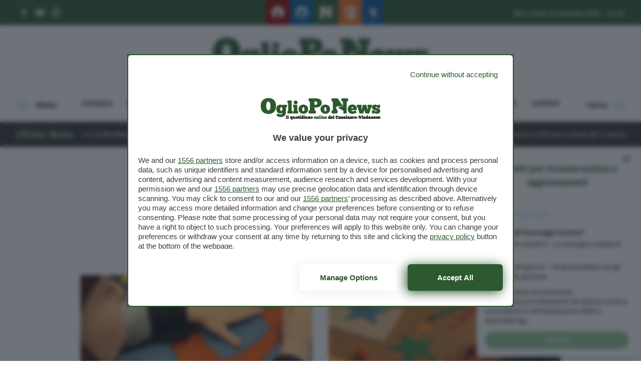

--- FILE ---
content_type: text/html; charset=UTF-8
request_url: https://www.oglioponews.it/tag/laboratorio/
body_size: 161936
content:
<!doctype html>
<html lang="it-IT">
<head>
  <meta charset="utf-8">
  <meta http-equiv="x-ua-compatible" content="ie=edge">
  <meta name="viewport" content="width=device-width, initial-scale=1, maximum-scale=1.0, shrink-to-fit=no">
  <meta name='robots' content='index, follow, max-image-preview:large, max-snippet:-1, max-video-preview:-1' />
	<style>img:is([sizes="auto" i], [sizes^="auto," i]) { contain-intrinsic-size: 3000px 1500px }</style>
	
<!-- Google Tag Manager for WordPress by gtm4wp.com -->
<script data-cfasync="false" data-pagespeed-no-defer>
	var gtm4wp_datalayer_name = "dataLayer";
	var dataLayer = dataLayer || [];
</script>
<!-- End Google Tag Manager for WordPress by gtm4wp.com -->
	<!-- This site is optimized with the Yoast SEO plugin v26.2 - https://yoast.com/wordpress/plugins/seo/ -->
	<title>laboratorio Archivi - OglioPoNews</title>
	<link rel="canonical" href="https://www.oglioponews.it/tag/laboratorio/" />
	<link rel="next" href="https://www.oglioponews.it/tag/laboratorio/page/2/" />
	<meta property="og:locale" content="it_IT" />
	<meta property="og:type" content="article" />
	<meta property="og:title" content="laboratorio Archivi - OglioPoNews" />
	<meta property="og:url" content="https://www.oglioponews.it/tag/laboratorio/" />
	<meta property="og:site_name" content="OglioPoNews" />
	<meta property="og:image" content="http://www.oglioponews.it/wp-content/uploads/2016/01/Placeholder.jpg" />
	<meta name="twitter:card" content="summary_large_image" />
	<script type="application/ld+json" class="yoast-schema-graph">{"@context":"https://schema.org","@graph":[{"@type":"CollectionPage","@id":"https://www.oglioponews.it/tag/laboratorio/","url":"https://www.oglioponews.it/tag/laboratorio/","name":"laboratorio Archivi - OglioPoNews","isPartOf":{"@id":"https://www.oglioponews.it/#website"},"primaryImageOfPage":{"@id":"https://www.oglioponews.it/tag/laboratorio/#primaryimage"},"image":{"@id":"https://www.oglioponews.it/tag/laboratorio/#primaryimage"},"thumbnailUrl":"https://www.oglioponews.it/app/uploads/2026/01/Arte-Gioco-Diotti-Casalmaggiore-e1768038254595.png","breadcrumb":{"@id":"https://www.oglioponews.it/tag/laboratorio/#breadcrumb"},"inLanguage":"it-IT"},{"@type":"ImageObject","inLanguage":"it-IT","@id":"https://www.oglioponews.it/tag/laboratorio/#primaryimage","url":"https://www.oglioponews.it/app/uploads/2026/01/Arte-Gioco-Diotti-Casalmaggiore-e1768038254595.png","contentUrl":"https://www.oglioponews.it/app/uploads/2026/01/Arte-Gioco-Diotti-Casalmaggiore-e1768038254595.png","width":1115,"height":558},{"@type":"BreadcrumbList","@id":"https://www.oglioponews.it/tag/laboratorio/#breadcrumb","itemListElement":[{"@type":"ListItem","position":1,"name":"Home","item":"https://www.oglioponews.it/"},{"@type":"ListItem","position":2,"name":"laboratorio"}]},{"@type":"WebSite","@id":"https://www.oglioponews.it/#website","url":"https://www.oglioponews.it/","name":"OglioPoNews","description":"Il quotidiano online del Casalasco-Viadanese","potentialAction":[{"@type":"SearchAction","target":{"@type":"EntryPoint","urlTemplate":"https://www.oglioponews.it/?s={search_term_string}"},"query-input":{"@type":"PropertyValueSpecification","valueRequired":true,"valueName":"search_term_string"}}],"inLanguage":"it-IT"}]}</script>
	<!-- / Yoast SEO plugin. -->


<script type="text/javascript" id="wpp-js" src="https://www.oglioponews.it/app/plugins/wordpress-popular-posts/assets/js/wpp.min.js?ver=7.3.6" data-sampling="0" data-sampling-rate="100" data-api-url="https://www.oglioponews.it/wp-json/wordpress-popular-posts" data-post-id="0" data-token="be7e739bef" data-lang="0" data-debug="0"></script>
<link rel="alternate" type="application/rss+xml" title="OglioPoNews &raquo; laboratorio Feed del tag" href="https://www.oglioponews.it/tag/laboratorio/feed/" />
<script type="text/javascript">
/* <![CDATA[ */
window._wpemojiSettings = {"baseUrl":"https:\/\/s.w.org\/images\/core\/emoji\/16.0.1\/72x72\/","ext":".png","svgUrl":"https:\/\/s.w.org\/images\/core\/emoji\/16.0.1\/svg\/","svgExt":".svg","source":{"concatemoji":"https:\/\/www.oglioponews.it\/wp\/wp-includes\/js\/wp-emoji-release.min.js?ver=6.8.3"}};
/*! This file is auto-generated */
!function(s,n){var o,i,e;function c(e){try{var t={supportTests:e,timestamp:(new Date).valueOf()};sessionStorage.setItem(o,JSON.stringify(t))}catch(e){}}function p(e,t,n){e.clearRect(0,0,e.canvas.width,e.canvas.height),e.fillText(t,0,0);var t=new Uint32Array(e.getImageData(0,0,e.canvas.width,e.canvas.height).data),a=(e.clearRect(0,0,e.canvas.width,e.canvas.height),e.fillText(n,0,0),new Uint32Array(e.getImageData(0,0,e.canvas.width,e.canvas.height).data));return t.every(function(e,t){return e===a[t]})}function u(e,t){e.clearRect(0,0,e.canvas.width,e.canvas.height),e.fillText(t,0,0);for(var n=e.getImageData(16,16,1,1),a=0;a<n.data.length;a++)if(0!==n.data[a])return!1;return!0}function f(e,t,n,a){switch(t){case"flag":return n(e,"\ud83c\udff3\ufe0f\u200d\u26a7\ufe0f","\ud83c\udff3\ufe0f\u200b\u26a7\ufe0f")?!1:!n(e,"\ud83c\udde8\ud83c\uddf6","\ud83c\udde8\u200b\ud83c\uddf6")&&!n(e,"\ud83c\udff4\udb40\udc67\udb40\udc62\udb40\udc65\udb40\udc6e\udb40\udc67\udb40\udc7f","\ud83c\udff4\u200b\udb40\udc67\u200b\udb40\udc62\u200b\udb40\udc65\u200b\udb40\udc6e\u200b\udb40\udc67\u200b\udb40\udc7f");case"emoji":return!a(e,"\ud83e\udedf")}return!1}function g(e,t,n,a){var r="undefined"!=typeof WorkerGlobalScope&&self instanceof WorkerGlobalScope?new OffscreenCanvas(300,150):s.createElement("canvas"),o=r.getContext("2d",{willReadFrequently:!0}),i=(o.textBaseline="top",o.font="600 32px Arial",{});return e.forEach(function(e){i[e]=t(o,e,n,a)}),i}function t(e){var t=s.createElement("script");t.src=e,t.defer=!0,s.head.appendChild(t)}"undefined"!=typeof Promise&&(o="wpEmojiSettingsSupports",i=["flag","emoji"],n.supports={everything:!0,everythingExceptFlag:!0},e=new Promise(function(e){s.addEventListener("DOMContentLoaded",e,{once:!0})}),new Promise(function(t){var n=function(){try{var e=JSON.parse(sessionStorage.getItem(o));if("object"==typeof e&&"number"==typeof e.timestamp&&(new Date).valueOf()<e.timestamp+604800&&"object"==typeof e.supportTests)return e.supportTests}catch(e){}return null}();if(!n){if("undefined"!=typeof Worker&&"undefined"!=typeof OffscreenCanvas&&"undefined"!=typeof URL&&URL.createObjectURL&&"undefined"!=typeof Blob)try{var e="postMessage("+g.toString()+"("+[JSON.stringify(i),f.toString(),p.toString(),u.toString()].join(",")+"));",a=new Blob([e],{type:"text/javascript"}),r=new Worker(URL.createObjectURL(a),{name:"wpTestEmojiSupports"});return void(r.onmessage=function(e){c(n=e.data),r.terminate(),t(n)})}catch(e){}c(n=g(i,f,p,u))}t(n)}).then(function(e){for(var t in e)n.supports[t]=e[t],n.supports.everything=n.supports.everything&&n.supports[t],"flag"!==t&&(n.supports.everythingExceptFlag=n.supports.everythingExceptFlag&&n.supports[t]);n.supports.everythingExceptFlag=n.supports.everythingExceptFlag&&!n.supports.flag,n.DOMReady=!1,n.readyCallback=function(){n.DOMReady=!0}}).then(function(){return e}).then(function(){var e;n.supports.everything||(n.readyCallback(),(e=n.source||{}).concatemoji?t(e.concatemoji):e.wpemoji&&e.twemoji&&(t(e.twemoji),t(e.wpemoji)))}))}((window,document),window._wpemojiSettings);
/* ]]> */
</script>
<style id='wp-emoji-styles-inline-css' type='text/css'>

	img.wp-smiley, img.emoji {
		display: inline !important;
		border: none !important;
		box-shadow: none !important;
		height: 1em !important;
		width: 1em !important;
		margin: 0 0.07em !important;
		vertical-align: -0.1em !important;
		background: none !important;
		padding: 0 !important;
	}
</style>
<link rel='stylesheet' id='wp-block-library-css' href='https://www.oglioponews.it/wp/wp-includes/css/dist/block-library/style.min.css?ver=6.8.3' type='text/css' media='all' />
<style id='wp-block-library-theme-inline-css' type='text/css'>
.wp-block-audio :where(figcaption){color:#555;font-size:13px;text-align:center}.is-dark-theme .wp-block-audio :where(figcaption){color:#ffffffa6}.wp-block-audio{margin:0 0 1em}.wp-block-code{border:1px solid #ccc;border-radius:4px;font-family:Menlo,Consolas,monaco,monospace;padding:.8em 1em}.wp-block-embed :where(figcaption){color:#555;font-size:13px;text-align:center}.is-dark-theme .wp-block-embed :where(figcaption){color:#ffffffa6}.wp-block-embed{margin:0 0 1em}.blocks-gallery-caption{color:#555;font-size:13px;text-align:center}.is-dark-theme .blocks-gallery-caption{color:#ffffffa6}:root :where(.wp-block-image figcaption){color:#555;font-size:13px;text-align:center}.is-dark-theme :root :where(.wp-block-image figcaption){color:#ffffffa6}.wp-block-image{margin:0 0 1em}.wp-block-pullquote{border-bottom:4px solid;border-top:4px solid;color:currentColor;margin-bottom:1.75em}.wp-block-pullquote cite,.wp-block-pullquote footer,.wp-block-pullquote__citation{color:currentColor;font-size:.8125em;font-style:normal;text-transform:uppercase}.wp-block-quote{border-left:.25em solid;margin:0 0 1.75em;padding-left:1em}.wp-block-quote cite,.wp-block-quote footer{color:currentColor;font-size:.8125em;font-style:normal;position:relative}.wp-block-quote:where(.has-text-align-right){border-left:none;border-right:.25em solid;padding-left:0;padding-right:1em}.wp-block-quote:where(.has-text-align-center){border:none;padding-left:0}.wp-block-quote.is-large,.wp-block-quote.is-style-large,.wp-block-quote:where(.is-style-plain){border:none}.wp-block-search .wp-block-search__label{font-weight:700}.wp-block-search__button{border:1px solid #ccc;padding:.375em .625em}:where(.wp-block-group.has-background){padding:1.25em 2.375em}.wp-block-separator.has-css-opacity{opacity:.4}.wp-block-separator{border:none;border-bottom:2px solid;margin-left:auto;margin-right:auto}.wp-block-separator.has-alpha-channel-opacity{opacity:1}.wp-block-separator:not(.is-style-wide):not(.is-style-dots){width:100px}.wp-block-separator.has-background:not(.is-style-dots){border-bottom:none;height:1px}.wp-block-separator.has-background:not(.is-style-wide):not(.is-style-dots){height:2px}.wp-block-table{margin:0 0 1em}.wp-block-table td,.wp-block-table th{word-break:normal}.wp-block-table :where(figcaption){color:#555;font-size:13px;text-align:center}.is-dark-theme .wp-block-table :where(figcaption){color:#ffffffa6}.wp-block-video :where(figcaption){color:#555;font-size:13px;text-align:center}.is-dark-theme .wp-block-video :where(figcaption){color:#ffffffa6}.wp-block-video{margin:0 0 1em}:root :where(.wp-block-template-part.has-background){margin-bottom:0;margin-top:0;padding:1.25em 2.375em}
</style>
<style id='classic-theme-styles-inline-css' type='text/css'>
/*! This file is auto-generated */
.wp-block-button__link{color:#fff;background-color:#32373c;border-radius:9999px;box-shadow:none;text-decoration:none;padding:calc(.667em + 2px) calc(1.333em + 2px);font-size:1.125em}.wp-block-file__button{background:#32373c;color:#fff;text-decoration:none}
</style>
<style id='global-styles-inline-css' type='text/css'>
:root{--wp--preset--aspect-ratio--square: 1;--wp--preset--aspect-ratio--4-3: 4/3;--wp--preset--aspect-ratio--3-4: 3/4;--wp--preset--aspect-ratio--3-2: 3/2;--wp--preset--aspect-ratio--2-3: 2/3;--wp--preset--aspect-ratio--16-9: 16/9;--wp--preset--aspect-ratio--9-16: 9/16;--wp--preset--color--black: #000000;--wp--preset--color--cyan-bluish-gray: #abb8c3;--wp--preset--color--white: #ffffff;--wp--preset--color--pale-pink: #f78da7;--wp--preset--color--vivid-red: #cf2e2e;--wp--preset--color--luminous-vivid-orange: #ff6900;--wp--preset--color--luminous-vivid-amber: #fcb900;--wp--preset--color--light-green-cyan: #7bdcb5;--wp--preset--color--vivid-green-cyan: #00d084;--wp--preset--color--pale-cyan-blue: #8ed1fc;--wp--preset--color--vivid-cyan-blue: #0693e3;--wp--preset--color--vivid-purple: #9b51e0;--wp--preset--gradient--vivid-cyan-blue-to-vivid-purple: linear-gradient(135deg,rgba(6,147,227,1) 0%,rgb(155,81,224) 100%);--wp--preset--gradient--light-green-cyan-to-vivid-green-cyan: linear-gradient(135deg,rgb(122,220,180) 0%,rgb(0,208,130) 100%);--wp--preset--gradient--luminous-vivid-amber-to-luminous-vivid-orange: linear-gradient(135deg,rgba(252,185,0,1) 0%,rgba(255,105,0,1) 100%);--wp--preset--gradient--luminous-vivid-orange-to-vivid-red: linear-gradient(135deg,rgba(255,105,0,1) 0%,rgb(207,46,46) 100%);--wp--preset--gradient--very-light-gray-to-cyan-bluish-gray: linear-gradient(135deg,rgb(238,238,238) 0%,rgb(169,184,195) 100%);--wp--preset--gradient--cool-to-warm-spectrum: linear-gradient(135deg,rgb(74,234,220) 0%,rgb(151,120,209) 20%,rgb(207,42,186) 40%,rgb(238,44,130) 60%,rgb(251,105,98) 80%,rgb(254,248,76) 100%);--wp--preset--gradient--blush-light-purple: linear-gradient(135deg,rgb(255,206,236) 0%,rgb(152,150,240) 100%);--wp--preset--gradient--blush-bordeaux: linear-gradient(135deg,rgb(254,205,165) 0%,rgb(254,45,45) 50%,rgb(107,0,62) 100%);--wp--preset--gradient--luminous-dusk: linear-gradient(135deg,rgb(255,203,112) 0%,rgb(199,81,192) 50%,rgb(65,88,208) 100%);--wp--preset--gradient--pale-ocean: linear-gradient(135deg,rgb(255,245,203) 0%,rgb(182,227,212) 50%,rgb(51,167,181) 100%);--wp--preset--gradient--electric-grass: linear-gradient(135deg,rgb(202,248,128) 0%,rgb(113,206,126) 100%);--wp--preset--gradient--midnight: linear-gradient(135deg,rgb(2,3,129) 0%,rgb(40,116,252) 100%);--wp--preset--font-size--small: 13px;--wp--preset--font-size--medium: 20px;--wp--preset--font-size--large: 36px;--wp--preset--font-size--x-large: 42px;--wp--preset--spacing--20: 0.44rem;--wp--preset--spacing--30: 0.67rem;--wp--preset--spacing--40: 1rem;--wp--preset--spacing--50: 1.5rem;--wp--preset--spacing--60: 2.25rem;--wp--preset--spacing--70: 3.38rem;--wp--preset--spacing--80: 5.06rem;--wp--preset--shadow--natural: 6px 6px 9px rgba(0, 0, 0, 0.2);--wp--preset--shadow--deep: 12px 12px 50px rgba(0, 0, 0, 0.4);--wp--preset--shadow--sharp: 6px 6px 0px rgba(0, 0, 0, 0.2);--wp--preset--shadow--outlined: 6px 6px 0px -3px rgba(255, 255, 255, 1), 6px 6px rgba(0, 0, 0, 1);--wp--preset--shadow--crisp: 6px 6px 0px rgba(0, 0, 0, 1);}:where(.is-layout-flex){gap: 0.5em;}:where(.is-layout-grid){gap: 0.5em;}body .is-layout-flex{display: flex;}.is-layout-flex{flex-wrap: wrap;align-items: center;}.is-layout-flex > :is(*, div){margin: 0;}body .is-layout-grid{display: grid;}.is-layout-grid > :is(*, div){margin: 0;}:where(.wp-block-columns.is-layout-flex){gap: 2em;}:where(.wp-block-columns.is-layout-grid){gap: 2em;}:where(.wp-block-post-template.is-layout-flex){gap: 1.25em;}:where(.wp-block-post-template.is-layout-grid){gap: 1.25em;}.has-black-color{color: var(--wp--preset--color--black) !important;}.has-cyan-bluish-gray-color{color: var(--wp--preset--color--cyan-bluish-gray) !important;}.has-white-color{color: var(--wp--preset--color--white) !important;}.has-pale-pink-color{color: var(--wp--preset--color--pale-pink) !important;}.has-vivid-red-color{color: var(--wp--preset--color--vivid-red) !important;}.has-luminous-vivid-orange-color{color: var(--wp--preset--color--luminous-vivid-orange) !important;}.has-luminous-vivid-amber-color{color: var(--wp--preset--color--luminous-vivid-amber) !important;}.has-light-green-cyan-color{color: var(--wp--preset--color--light-green-cyan) !important;}.has-vivid-green-cyan-color{color: var(--wp--preset--color--vivid-green-cyan) !important;}.has-pale-cyan-blue-color{color: var(--wp--preset--color--pale-cyan-blue) !important;}.has-vivid-cyan-blue-color{color: var(--wp--preset--color--vivid-cyan-blue) !important;}.has-vivid-purple-color{color: var(--wp--preset--color--vivid-purple) !important;}.has-black-background-color{background-color: var(--wp--preset--color--black) !important;}.has-cyan-bluish-gray-background-color{background-color: var(--wp--preset--color--cyan-bluish-gray) !important;}.has-white-background-color{background-color: var(--wp--preset--color--white) !important;}.has-pale-pink-background-color{background-color: var(--wp--preset--color--pale-pink) !important;}.has-vivid-red-background-color{background-color: var(--wp--preset--color--vivid-red) !important;}.has-luminous-vivid-orange-background-color{background-color: var(--wp--preset--color--luminous-vivid-orange) !important;}.has-luminous-vivid-amber-background-color{background-color: var(--wp--preset--color--luminous-vivid-amber) !important;}.has-light-green-cyan-background-color{background-color: var(--wp--preset--color--light-green-cyan) !important;}.has-vivid-green-cyan-background-color{background-color: var(--wp--preset--color--vivid-green-cyan) !important;}.has-pale-cyan-blue-background-color{background-color: var(--wp--preset--color--pale-cyan-blue) !important;}.has-vivid-cyan-blue-background-color{background-color: var(--wp--preset--color--vivid-cyan-blue) !important;}.has-vivid-purple-background-color{background-color: var(--wp--preset--color--vivid-purple) !important;}.has-black-border-color{border-color: var(--wp--preset--color--black) !important;}.has-cyan-bluish-gray-border-color{border-color: var(--wp--preset--color--cyan-bluish-gray) !important;}.has-white-border-color{border-color: var(--wp--preset--color--white) !important;}.has-pale-pink-border-color{border-color: var(--wp--preset--color--pale-pink) !important;}.has-vivid-red-border-color{border-color: var(--wp--preset--color--vivid-red) !important;}.has-luminous-vivid-orange-border-color{border-color: var(--wp--preset--color--luminous-vivid-orange) !important;}.has-luminous-vivid-amber-border-color{border-color: var(--wp--preset--color--luminous-vivid-amber) !important;}.has-light-green-cyan-border-color{border-color: var(--wp--preset--color--light-green-cyan) !important;}.has-vivid-green-cyan-border-color{border-color: var(--wp--preset--color--vivid-green-cyan) !important;}.has-pale-cyan-blue-border-color{border-color: var(--wp--preset--color--pale-cyan-blue) !important;}.has-vivid-cyan-blue-border-color{border-color: var(--wp--preset--color--vivid-cyan-blue) !important;}.has-vivid-purple-border-color{border-color: var(--wp--preset--color--vivid-purple) !important;}.has-vivid-cyan-blue-to-vivid-purple-gradient-background{background: var(--wp--preset--gradient--vivid-cyan-blue-to-vivid-purple) !important;}.has-light-green-cyan-to-vivid-green-cyan-gradient-background{background: var(--wp--preset--gradient--light-green-cyan-to-vivid-green-cyan) !important;}.has-luminous-vivid-amber-to-luminous-vivid-orange-gradient-background{background: var(--wp--preset--gradient--luminous-vivid-amber-to-luminous-vivid-orange) !important;}.has-luminous-vivid-orange-to-vivid-red-gradient-background{background: var(--wp--preset--gradient--luminous-vivid-orange-to-vivid-red) !important;}.has-very-light-gray-to-cyan-bluish-gray-gradient-background{background: var(--wp--preset--gradient--very-light-gray-to-cyan-bluish-gray) !important;}.has-cool-to-warm-spectrum-gradient-background{background: var(--wp--preset--gradient--cool-to-warm-spectrum) !important;}.has-blush-light-purple-gradient-background{background: var(--wp--preset--gradient--blush-light-purple) !important;}.has-blush-bordeaux-gradient-background{background: var(--wp--preset--gradient--blush-bordeaux) !important;}.has-luminous-dusk-gradient-background{background: var(--wp--preset--gradient--luminous-dusk) !important;}.has-pale-ocean-gradient-background{background: var(--wp--preset--gradient--pale-ocean) !important;}.has-electric-grass-gradient-background{background: var(--wp--preset--gradient--electric-grass) !important;}.has-midnight-gradient-background{background: var(--wp--preset--gradient--midnight) !important;}.has-small-font-size{font-size: var(--wp--preset--font-size--small) !important;}.has-medium-font-size{font-size: var(--wp--preset--font-size--medium) !important;}.has-large-font-size{font-size: var(--wp--preset--font-size--large) !important;}.has-x-large-font-size{font-size: var(--wp--preset--font-size--x-large) !important;}
:where(.wp-block-post-template.is-layout-flex){gap: 1.25em;}:where(.wp-block-post-template.is-layout-grid){gap: 1.25em;}
:where(.wp-block-columns.is-layout-flex){gap: 2em;}:where(.wp-block-columns.is-layout-grid){gap: 2em;}
:root :where(.wp-block-pullquote){font-size: 1.5em;line-height: 1.6;}
</style>
<link rel='stylesheet' id='wordpress-popular-posts-css-css' href='https://www.oglioponews.it/app/plugins/wordpress-popular-posts/assets/css/wpp.css?ver=7.3.6' type='text/css' media='all' />
<link rel='stylesheet' id='wp-pagenavi-css' href='https://www.oglioponews.it/app/plugins/wp-pagenavi/pagenavi-css.css?ver=2.70' type='text/css' media='all' />
<link rel='stylesheet' id='sage/main.css-css' href='https://www.oglioponews.it/app/themes/cremonaoggi-theme/dist/styles/main_7cc666b8.css' type='text/css' media='all' />
<script type="text/javascript" src="https://www.oglioponews.it/wp/wp-includes/js/jquery/jquery.min.js?ver=3.7.1" id="jquery-core-js"></script>
<script type="text/javascript" src="https://www.oglioponews.it/wp/wp-includes/js/jquery/jquery-migrate.min.js?ver=3.4.1" id="jquery-migrate-js"></script>
<link rel="https://api.w.org/" href="https://www.oglioponews.it/wp-json/" /><link rel="alternate" title="JSON" type="application/json" href="https://www.oglioponews.it/wp-json/wp/v2/tags/144" /><link rel="EditURI" type="application/rsd+xml" title="RSD" href="https://www.oglioponews.it/wp/xmlrpc.php?rsd" />
<meta name="generator" content="WordPress 6.8.3" />

<!-- Google Tag Manager for WordPress by gtm4wp.com -->
<!-- GTM Container placement set to automatic -->
<script data-cfasync="false" data-pagespeed-no-defer>
	var dataLayer_content = {"pagePostType":"post","pagePostType2":"tag-post"};
	dataLayer.push( dataLayer_content );
</script>
<script data-cfasync="false" data-pagespeed-no-defer>
(function(w,d,s,l,i){w[l]=w[l]||[];w[l].push({'gtm.start':
new Date().getTime(),event:'gtm.js'});var f=d.getElementsByTagName(s)[0],
j=d.createElement(s),dl=l!='dataLayer'?'&l='+l:'';j.async=true;j.src=
'//www.googletagmanager.com/gtm.js?id='+i+dl;f.parentNode.insertBefore(j,f);
})(window,document,'script','dataLayer','GTM-PV45KL2');
</script>
<!-- End Google Tag Manager for WordPress by gtm4wp.com -->            <style id="wpp-loading-animation-styles">@-webkit-keyframes bgslide{from{background-position-x:0}to{background-position-x:-200%}}@keyframes bgslide{from{background-position-x:0}to{background-position-x:-200%}}.wpp-widget-block-placeholder,.wpp-shortcode-placeholder{margin:0 auto;width:60px;height:3px;background:#dd3737;background:linear-gradient(90deg,#dd3737 0%,#571313 10%,#dd3737 100%);background-size:200% auto;border-radius:3px;-webkit-animation:bgslide 1s infinite linear;animation:bgslide 1s infinite linear}</style>
              <style type="text/css">
    /* NEW */
    nav#topbar {
      background-color: #2d592e;
    }

    .form-newsletter-wrapper .header .header-title h5,
    .newsletter-popup .popup-title {
      color: #2d592e;
    }

    .navbar-wrapper div#progressbar {
      background-color: #8dc58e;
    }

    .form-newsletter-wrapper .form-body .form-submit button,
    .form-page-newsletter button[type="submit"] {
      background-color: #8dc58e;
    }
    .form-newsletter-wrapper .form-body .form-submit button:hover,
    .form-page-newsletter button[type="submit"]:hover {
      background-color: #2d592e;
    }

    .hamburger-box .hamburger-inner,
    .hamburger-box .hamburger-inner::before,
    .hamburger-box .hamburger-inner::after,
    .hamburger.is-active span.hamburger-inner,
    .hamburger.is-active span.hamburger-inner::before,
    .hamburger.is-active span.hamburger-inner::after {
      background-color: #8dc58e;
    }

    div.news-ticker-container .news-ticker-wrapper .news-ticker-item .marquee-data:before {
      background-color: #8dc58e;
    }

    div.news-ticker-container .news-ticker-wrapper .news-ticker-item a:hover,
    div.news-ticker-container .news-ticker-wrapper .news-ticker-title h4,
    footer.main-foot .widget li a:hover,
    footer.main-foot .widget .menu li a:hover,
    #overlay-menu .widget .menu li a:hover {
      color: #8dc58e;
    }

    .social-links li svg:hover *,
    .socialbar a svg:hover *,
    .download-links svg:hover *,
    .mediagallery-container article.teaser-post .header .top .category .format svg * {
      fill: #8dc58e;
    }

    article.teaser-post .header .top .category .format svg *,
    div.single-standard .current-article header .top .category .format svg * {
      fill: #8dc58e;
    }

    a.download-links .download-now:hover,
    .main-foot .head-back:hover {
      background-color: #2d592e;
      border-color: #2d592e;
    }

    h1.page-title {
      color: #2d592e;
    }

    div.single-standard .current-article header .top .category,
    article.teaser-post .header .top .category,
    section#box-lettere .lettere-container .teaser-lettere a:hover,
    article.teaser-lettere a:hover h3.title,
    div.sidebar-brevi a article .top .category,
    div.sidebar-most-viewedbrevi a article .top .category {
      color: #2d592e;
    }

    div.custom-sidebar h3,
    div.host-sidebar .host-section-title,
    section#box-lettere header h3,
    div.mediagallery-container .header-wrapper .video-view-all,
    .mediagallery-container article.teaser-post .header .top .category,
    .mediagallery-container article.teaser-post a:hover .title,
    div.single-standard .current-article header .top .comments-link:hover,
    div.navbar-wrapper .main-navbar #search-toggle:hover,
    div.navbar-wrapper .main-navbar #search-toggle.active,
    div.navbar-wrapper .main-navbar #overlay-menu-toggle:hover,
    div.navbar-wrapper .main-navbar #overlay-menu-toggle.is-active,
    .sidebar-brevi a:hover article h4,
    .host-sidebar a:hover h4,
    section#box-lettere .lettere-container article.teaser-lettere a:hover h3 {
      color: #8dc58e;
    }

    .sidebar-brevi a article .top .category.category-adv,
    .sidebar-special a article .top .category.category-adv {
      background-color: #2d592e;
    }

    a.button,
    div.single-standard .current-article #single-text-content .tags-wrapper .tags-list li a:hover,
    .wp-pagenavi span.current {
      background-color: #8dc58e;
    }

    a.button:hover {
      background-color: #2d592e;
    }

    #search-toggle svg path,
    .download-links .download-icon svg path,
    .video-view-all svg *,
    .main-foot .head-back svg *,
    nav#topbar .social-links li a:hover svg *,
    div.social-share-wrapper .social-list li button svg *,
    .sidebar-brevi a article .top .category .format svg * {
      fill: #8dc58e;
    }

    section#box-lettere footer .view-all,
    div.teaser-lettere a:hover .title,
    footer.main-foot a {
      color: #8dc58e;
    }

    div.navbar-wrapper .main-navbar #main-menu li a:hover,
    div.navbar-wrapper .main-navbar #main-menu li.current-menu-parent a,
    section#box-lettere footer .view-all:hover {
      color: #2d592e;
    }

    article.teaser-post a:hover .title {
      color: #2d592e;
    }

    a:hover {
      color: #2d592e;
    }

    div.teaser-post .header .top .category,
    .back-to-company-contents a,
    .company_contents-content-wrapper .company_contents-content-sidebar .title,
    .company_contents-wrapper .section-title-wrapper h2,
    .spazio-impresa-footer-banner .section-title-wrapper h2 {
      color: #2d592e !important;
    }

    .toasted-container .toasted.ultimora {
      background-color: #2d592e !important;
    }

    .toasted-container .toasted .read-more {
      color: #2d592e !important;
    }

    .toasted-container .toasted .close:hover,
    .toasted-container .toasted .read-more:hover {
      background-color: #8dc58e !important;
      border-color: #8dc58e !important;
      color: white !important;
    }

    .navbar-wrapper .main-navbar #main-menu li.current-menu-parent a,
    .navbar-wrapper .main-navbar #main-menu li.current-menu-item a {
      color: #2d592e !important;
    }

    .button {
      background-color: #8dc58e !important;
    }

    .button:hover {
      background-color: #2d592e !important;
    }

    button.search-submit {
      background-color: #8dc58e;
    }

    button.search-submit:hover {
      background-color: #2d592e;
    }

    .single-image-container article #gallery-navigation .nav-next a,
    .single-image-container article #gallery-navigation .nav-prev a {
      background-color: #2d592e !important;
    }

    .single-image-container article #gallery-navigation .nav-next a:hover,
    .single-image-container article #gallery-navigation .nav-prev a:hover {
      background-color: #8dc58e !important;
    }

    .single-standard .current-article #single-text-content .place .place-list a {
      color: #2d592e !important;
    }

    .single-standard .current-article #single-text-content .place .place-list a:hover {
      color: #8dc58e !important;
    }
  </style>
<link rel="icon" href="https://www.oglioponews.it/app/uploads/2016/01/cropped-favicon-1-32x32.png" sizes="32x32" />
<link rel="icon" href="https://www.oglioponews.it/app/uploads/2016/01/cropped-favicon-1-192x192.png" sizes="192x192" />
<link rel="apple-touch-icon" href="https://www.oglioponews.it/app/uploads/2016/01/cropped-favicon-1-180x180.png" />
<meta name="msapplication-TileImage" content="https://www.oglioponews.it/app/uploads/2016/01/cropped-favicon-1-270x270.png" />
		<style type="text/css" id="wp-custom-css">
			.the-content table.dataTable {
    display: block;
    overflow: auto;
}
/*
.the-content td:first-child {
    position: sticky;
    left: 0;
    background: white;
}
*/		</style>
		
  <div id="fb-root"></div>
  <script async defer crossorigin="anonymous" src="https://connect.facebook.net/it_IT/sdk.js#xfbml=1&version=v9.0&appId=164000103666344&autoLogAppEvents=1" nonce="FmTCYdCL"></script>

  <meta name="google-site-verification" content="pTdpF4X8lmx0k7sXCD7DeUvaY2Mj2elbLrU5no0FfWI" />

<script type="module" src='https://cmp.pubtech.ai/121/pubtech-cmp-v2-esm.js'></script><script nomodule>!function(){var e=document,t=e.createElement('script');if(!('noModule'in t)&&'onbeforeload'in t){var n=!1;e.addEventListener('beforeload',(function(e){if(e.target===t)n=!0;else if(!e.target.hasAttribute('nomodule')||!n)return;e.preventDefault()}),!0),t.type='module',t.src='.',e.head.appendChild(t),t.remove()}}();</script>
<script nomodule data-src='https://cmp.pubtech.ai/121/pubtech-cmp-v2.js' src='https://cmp.pubtech.ai/121/pubtech-cmp-v2.js'></script>

<!--START: TALKS MEDIA CODE -->
<link rel="preload" as="script" href="https://ads.talkscreativity.com/assets/publisher/itoglioponewsit/init.js">
<link rel="modulepreload" href="https://cmp.pubtech.ai/121/pubtech-cmp-v2-esm.js">
<link rel="preload" as="script" href="https://securepubads.g.doubleclick.net/tag/js/gpt.js">
<script type="module" src='https://cmp.pubtech.ai/121/pubtech-cmp-v2-esm.js'></script><script nomodule>!function(){var e=document,t=e.createElement('script');if(!('noModule'in t)&&'onbeforeload'in t){var n=!1;e.addEventListener('beforeload',(function(e){if(e.target===t)n=!0;else if(!e.target.hasAttribute('nomodule')||!n)return;e.preventDefault()}),!0),t.type='module',t.src='.',e.head.appendChild(t),t.remove()}}();</script>
<script nomodule data-src='https://cmp.pubtech.ai/121/pubtech-cmp-v2.js' src='https://cmp.pubtech.ai/121/pubtech-cmp-v2.js'></script>
<script async src="https://securepubads.g.doubleclick.net/tag/js/gpt.js"></script>
<script type="text/javascript">
    window.googletag = window.googletag || { cmd: [] };
</script>
<script data-cfasync="false" async src="https://ads.talkscreativity.com/assets/publisher/itoglioponewsit/init.js"></script>
<!--END: TALKS MEDIA CODE -->

<script>
document.addEventListener("DOMContentLoaded", function () {
    document.querySelectorAll(".cookie-cmp").forEach(function (element) {
        element.addEventListener("click", function (event) {
event.preventDefault();
            if (typeof window.___pubtech_open_cmp === "function") {
                window.___pubtech_open_cmp();
            } else {
                console.warn("La funzione window.___pubtech_open_cmp non è definita.");
            }
        });
    });
});
</script>

<script>
window.addEventListener('video-started', function(event) {
  window.dataLayer = window.dataLayer || [];
  window.dataLayer.push({
    'event': 'video-started',
    'videoDetail': event.detail
  });
});
</script>
</head>

<body class="archive tag tag-laboratorio tag-144 wp-embed-responsive wp-theme-cremonaoggi-themeresources app-data index-data archive-data tag-data tag-144-data tag-laboratorio-data">
  <div id="total-wrapper">

        <nav class="header-one" id="topbar">
    <div class="container overflow-hidden">
      <div class="flex -mx-4">
        
        <div class="logo-mobile w-full px-4">
          <a href="https://www.oglioponews.it">
            <img src="https://www.oglioponews.it/app/uploads/2021/03/ogliopo.png"/>
          </a>
        </div><!--col-->

        <div class="w-1/2 hidden md:inline-block md:w-3/12 px-4">
                      <ul class="social-links">
                                                <li class="facebook">
                    <a
                      href="https://www.facebook.com/oglioponews/?fref=ts"
                      title="facebook"
                      target="_blank"
                    >
                      <svg viewBox="0 0 512 512" xmlns="http://www.w3.org/2000/svg"><path d="M288 176v-64c0-17.664 14.336-32 32-32h32V0h-64c-53.024 0-96 42.976-96 96v80h-64v80h64v256h96V256h64l32-80z"/></svg>                    </a>
                  </li>
                                                                                              <li class="youtube">
                    <a
                      href="https://www.youtube.com/@CR1_canale19"
                      title="youtube"
                      target="_blank"
                    >
                      <svg viewBox="0 0 512 512" xmlns="http://www.w3.org/2000/svg"><path d="M490.24 113.92c-13.888-24.704-28.96-29.248-59.648-30.976C399.936 80.864 322.848 80 256.064 80c-66.912 0-144.032.864-174.656 2.912-30.624 1.76-45.728 6.272-59.744 31.008C7.36 138.592 0 181.088 0 255.904v.256c0 74.496 7.36 117.312 21.664 141.728 14.016 24.704 29.088 29.184 59.712 31.264C112.032 430.944 189.152 432 256.064 432c66.784 0 143.872-1.056 174.56-2.816 30.688-2.08 45.76-6.56 59.648-31.264C504.704 373.504 512 330.688 512 256.192v-.256c0-74.848-7.296-117.344-21.76-142.016zM192 352V160l160 96z"/></svg>                    </a>
                  </li>
                                                                                                                            <li class="instagram">
                    <a
                      href="https://www.instagram.com/oglioponews/"
                      title="instagram"
                      target="_blank"
                    >
                      <svg viewBox="0 0 512 512" xmlns="http://www.w3.org/2000/svg"><path d="M352 0H160C71.648 0 0 71.648 0 160v192c0 88.352 71.648 160 160 160h192c88.352 0 160-71.648 160-160V160C512 71.648 440.352 0 352 0zm112 352c0 61.76-50.24 112-112 112H160c-61.76 0-112-50.24-112-112V160C48 98.24 98.24 48 160 48h192c61.76 0 112 50.24 112 112z"/><path d="M256 128c-70.688 0-128 57.312-128 128s57.312 128 128 128 128-57.312 128-128-57.312-128-128-128zm0 208c-44.096 0-80-35.904-80-80 0-44.128 35.904-80 80-80s80 35.872 80 80c0 44.096-35.904 80-80 80z"/><circle cx="393.6" cy="118.4" r="17.056"/></svg>                    </a>
                  </li>
                                                                                                      </ul>
                  </div><!--col-md-2-->
        
        <div class="w-full md:w-6/12 hidden md:flex md:justify-center text-center  px-4">
          <a href="https://www.oglioponews.it" class="scrolled-logo">
            <img src="https://www.oglioponews.it/app/uploads/2021/03/ogliopo.png"/>
          </a>

                      <ul class="network-links">
                                                <li class="cremonaoggi">
                    <a
                      href="https://www.cremonaoggi.it"
                      title="Cremonaoggi"
                      target="_blank"
                      style="background-color: #900000"
                    >
                      <svg viewBox="0 0 496.12 505.14" xmlns="http://www.w3.org/2000/svg"><path d="M483.65 162.14c-15.07-53.56-44.14-96-88-124C357.16 13.52 307.24 0 245.26 0 100.64 0 0 104.12 0 255c0 121 50 198.77 129.27 235.1a243.51 243.51 0 0030.78 11.63c0-5.31-.45-10.89.2-14.68.85-4.92.72-10.24.72-15.34 0-2.33.45-4.78.45-7 0-.73-.45-1.2-.45-1.92.89-15.09.93-32.88 2-47.38 0-.58-.4-1-.4-1.26v-2.25c-.21-1.3.4-2.68.4-4.17s-.73-3.1-.77-4.47c-.16-2.72.53-4.74.37-6.4s-1.42-2.92-1.13-4.48c.12-1 1.58-1.67 1.9-2.56s-.09-2.13 0-3.22a150.32 150.32 0 00.36-15c0-.51.37-1.08.4-1.59a36.75 36.75 0 00-.4-5.44c0-1.72 3-2.87 4.24-3.51a7.18 7.18 0 001.13-1 10.9 10.9 0 015.33 0c1.94.51 4.8 2.7 6.54 2.87 2.18.2 5.42-1.2 6.11-1.61a26 26 0 012.66-1.26c.16-.05.24-.58.4-.65 1.09-.57 2.34-.53 3.07-1.28a60.14 60.14 0 00.36-11.52c0-.52-.4-1.09-.36-1.58 0-.87.6-1.37.77-2.26.48-2.74-.12-6.55 0-9.93.08-2.38.44-4.56 0-6.41-.33-1.14-1.29-2-1.54-3.17-.6-2.95.61-5.93-.76-8.95-1.17-.65-1.86-1.43-1.94-2.24-.05-1.44 2.38-2.33 3.06-4.51 1.06-3.13-.36-5.39-.72-8a16.39 16.39 0 01-.4-3.82c.2-1.2 1.61-2.05 1.89-3.21.41-1.48-.15-3.35 0-4.79a22.87 22.87 0 011.95-6.42c1.17-.23 1.13.55 2.29.31-.08-1.61 1.94-3.5 3.43-1.91 1.5-.22 1.06-2.11 2.3-2.55 2.79.55.81 5.06 3.44 5.75 1.17.11 1.29-.76 1.53-1.29a7.53 7.53 0 00.41-2.54c-.16-.86-1.21-1.56-1.21-2.24.11-2.68 2.33-3 3.06-4.8.69-1.56.29-3.82.41-5.46.24-3 .76-6.85.4-10.24a24 24 0 00-.4-2.86c-.29-1-1.3-1.68-1.53-2.88-.25-1.45.32-3.29 0-5.13-.13-.66-.65-1.34-.73-1.91a28.8 28.8 0 010-3.22c-.12-1.39-.16-4.65-.77-6.07-.37-.78-1.86-1.4-1.94-2.25-.12-1.4 1.82-2.54 2.3-4.78.41-1.73-.36-4.06-.36-6.09 0-.57.45-1.1.36-1.61-.44-3.14-2.42-4.66.41-6.4a12.91 12.91 0 01.73-5.76 22 22 0 01.76-2.88c.93-1.35 2.39-1.66 3.84-2.56 2.86.83 1.78 4.92 3.47 6.73 2-.44 1.3-2 1.9-3.19.53-1.05 1.62-2.11 1.9-2.89.12-.36.32-.79.37-1 .52-1.29.39-2.32.8-3.52.44-1.58 1-3 1.5-4.81.28-1 .92-2.15 1.17-3.19s0-2.35.36-3.53c.81-2.75 2.78-5.48 3.47-8.31.12-.49-.2-1.09 0-1.62.44-1.71 1.09-3.4 1.54-5.1.23-1.11 1.17-2.15 1.49-3.23.28-.85.16-2 .41-2.86.32-1.29 1.17-2.32 1.53-3.51.12-.5-.13-1.09 0-1.6.28-1.58 1.21-3.13 1.53-4.81.57-3.11 1.54-5.2 1.9-8 .08-.68-.12-1.35 0-1.91.32-1.45 1.17-2.66 1.54-4.16s.08-2 .36-2.89c.44-1.28 1.26-2.49 1.49-3.52.37-1.19.09-2.29.41-3.53.2-.7.93-1.24 1.21-1.93.32-1 .41-2.35.73-3.5.89-3 1.49-6.47 2.3-9.28.4-1.37 1.25-2.83 1.53-4.17.13-.51-.16-1.11 0-1.58.69-2.42 2.3-4.71 2.67-7.06.2-1.48-.2-3.31 0-4.79.08-.78.84-1.59 1.17-2.57.37-1.17.4-3.2.73-4.8a22.76 22.76 0 00.77-3.2c-.34-1.37-2.35-1.44-3.44-2.89-1.65-2.19-1-6 .4-7.65 1-1.27 2.91-1.57 4.57-2.89 2.46 1.19 5.69 2.69 6.13 5.75s-1.65 5.24-4.6 6.75c-1 1.88 0 3.83.4 5.41a33.28 33.28 0 00.36 3.52c.33 1 1.22 2 1.54 2.89.49 1.46-.72 2.28-.76 3.2a26.75 26.75 0 00.36 2.87 19.17 19.17 0 001.17 3.22c.41 1.58.28 3.39.77 5.11 0 .11.72.77.76 1 .12.47-.2 1.09 0 1.59s1 1 1.14 1.58c.52 1.65.36 3.71.76 5.45.29 1.15 1 2.21 1.17 3.21.13.75-.12 1.46 0 2.24.21 1.56 1.21 3 1.54 4.47.12.67-.12 1.35 0 1.94s.65 1.08.77 1.6c.12.71-.12 1.48 0 2.23.24 1.82 1.3 3.5 1.53 5.43.21 1.72.09 3 .37 4.16.44 2 1.41 3.81 1.9 5.78.27 1.21.11 2.38.36 3.51s.89 2.13 1.21 3.21c.08.5-.16 1.08 0 1.61.24 1.22.57 2.18.73 3.49.48 3.72 2.14 7.35 2.66 10.9.25 1.48 1.21 2.89 1.54 4.47.12.57-.12 1.4 0 1.92.24.83 1 1.49 1.17 2.23.44 1.77.36 3.71.76 5.46.17.83.61 1.58.77 2.55a51.59 51.59 0 002.26 8 6 6 0 012.71 1 7.91 7.91 0 001.9 3.52c3.06-.35 4.73-1.81 6.9-2.87 1.7 2.63 1.45 5.3 1.17 8a11.07 11.07 0 012.67 3.2c-1.13 1.66-1.09 3.41-1.53 6.07-.36 1.84-1.3 4.77-.77 6.75.32 1.27 1.74 1.85 1.9 2.86.24 1.32-1.66 2.41-1.9 3.19-.53 1.46-.21 3.37-.37 5.11A27.78 27.78 0 01293 242c-.29 1.19-1.34 2.43-1.55 3.52-.12.62.33.91.37 1.26s-.37.84-.37 1c-.12 1.08.45.79 0 1.61a25 25 0 00-1.17 3.52 14.68 14.68 0 00-1.12 2.88c-.73 5.18.55 10.17 0 16a4.36 4.36 0 011.93 5.78c2.75 1.74 1.25 7 6.1 7-.12-.91.85-1 .73-1.89 2.18-.32 2.79-1.94 5-2.24 1.33.33.57 1.47.76 2.24.25 1.17 1 2.3 1.13 3.51.25 2-.56 4.15-.36 6.41a8.39 8.39 0 011.94 2.24c-1.29 3.75-2.43 7.58-1.94 12.79.85.88 1.82 1.67 2.67 2.57-.65.57-.13 1-.41 1.61-.32.84-1.61 1.47-1.9 2.23a44.16 44.16 0 00-.72 4.79c-.41 1.45.16 1.82 0 2.9-.41 1.87-1.74 3.84-1.94 5.42-.12 1 .57 2.37.36 3.52a17.78 17.78 0 000 3.86c.16 1.82-.52 3.63-.36 5.42.13 1 .73 1.95.77 2.89 0 1.84-.85 3.87-.77 5.77 0 .51.36 1 .36 1.27-.2 3.87-1.61 8.41-.36 12.8 3.55-.7 7.06-2.08 10.34-.63 1.69.72 1.69 2.18 3.43 2.87 2.46-.06 3.11-1.06 4.24-1.29a24.19 24.19 0 015.33-.3c1.58.12 1.94.75 3 1.93.53.49 1.81 1.69 1.94 1.9a3.88 3.88 0 010 2.88c-.28 1.94-.32 5.49-.36 7.67 0 .59.36 1.13.36 1.62-.24 4.92-.6 10.27-.36 14.7.64.87 1.21 1.78 1.89 2.57 0 1.37-1.25 2.46-1.53 3.83-.6 3.31.08 6.83-.36 10.24-.13.81-.61 1.46-.77 2.25-.57 3.28.32 7.51 0 9.93a37.81 37.81 0 000 6.73c0 2.61-.16 5.16 0 6.37.32 2.68-.28 5.37-.36 8-.08 1.25.36 3.31.36 4.14 0 3.7-.16 7.79-.36 11.53-.53 7.43-.65 17.41-.81 25.93 0 2.6.68 4.24.81 6.06.08 2.15-.69 4.24-.81 6.43 0 1.41.12 2.26 0 3.21a26 26 0 000 3.93c79.64-20.16 132.82-72.93 155.4-150.81 8.24-28.29 12.47-59.87 12.47-94.4.12-35.65-4-68.39-12.35-97.83zM255.91 69.47c-1.41.73-.68 3.26-2.3 3.83a7.87 7.87 0 01-1.16-2.89c-1.26-.28-2.87-.35-2.67-1.91.57-.69 2.06-.61 2.3-1.58.56-1.47.24-3.66 1.17-4.82a2.37 2.37 0 001.49-.3 31.24 31.24 0 012.31 4.46c1.57.17 2.95.51 3.06 1.91-.76.96-2.58 1.09-4.2 1.3z" fill="#fff"/></svg>                    </a>
                  </li>
                                                                <li class="cremaoggi">
                    <a
                      href="https://www.cremaoggi.it"
                      title="Cremaoggi"
                      target="_blank"
                      style="background-color: #005a99"
                    >
                      <svg viewBox="0 0 489.71 505.94" xmlns="http://www.w3.org/2000/svg"><g fill="#fff"><path d="M295.78 431.68l-5.19-4.54h6.89c0-38.34-49.22-43.77-55.42-44.3-6.22.53-55.44 6-55.44 44.3h6.89l-5.15 4.54v69a349.34 349.34 0 0062 5.25 276.71 276.71 0 0045.39-3.76z"/><path d="M432.79 79.28C392.8 28.87 328.94 0 239.32 0 98.21 0 0 101.6 0 248.86 0 326 21 385.05 56.94 426.67a191 191 0 0062.06 50.9v-30.35l-2.46-4.17V431.3l-4-3.41h3.2v-68.61l-8.11-7.18H116v-62.92h-2.72v-5.7h-5.65l5.65-6.05v-67.84s-6.63-3 0-6.08 6.17 1.9 5.67 3.41c0 0 23.61 4.17 47.21-14.38s6.38-23.9 6.38-23.9l-6.86-8.32s-8.39-3.8 2-3.8H210v-30.13l-3.42-2.64 2-5.88 3.67-1s9.68-19.77 27.92-26c.82-22 2.06-48 2.06-48l1.53 47.92c18.4 6.15 28.2 26.13 28.2 26.13l3.68 1 2 5.88-3.47 2.64v30.13h42.32c10.31 0 2 3.8 2 3.8l-6.91 8.32s-17.21 5.32 6.42 23.9 47.2 14.38 47.2 14.38c-.5-1.51-1-6.44 5.67-3.41s0 6.08 0 6.08v67.84l5.66 6.05h-5.66v5.7h-2.71v62.87h8.37l-8.13 7.18v68.61h3.21l-3.94 3.41v11.75l-2.47 4.17v32.35c76.83-39.32 124.61-119.78 124.61-222.5-.1-77.15-21-136.16-57.02-177.79z"/></g></svg>                    </a>
                  </li>
                                                                <li class="oglioponews">
                    <a
                      href="https://www.oglioponews.it/"
                      title="OgliopoNews"
                      target="_blank"
                      style="background-color: #2d592e"
                    >
                      <svg viewBox="0 0 505.19 461.02" xmlns="http://www.w3.org/2000/svg"><g fill="#fff"><path d="M157.3 342.45c-30.23-37.46-43-90.46 22.78-100.83 45.74-7.25 82.21-13.1 162.82-13.42L189.94 0H.61v85.07h38.27v290.87H0V461h149.17c37.24-20 53.58-62.4 8.13-118.55z"/><path d="M306.68 0v85.07h44.82l.64 154.22.39 2.33h-.39v.38l-.25-.39c-5.74.42-50.16 3.89-77 11.23-43.15 11.78-96.73 18.31-17.65 64.32 38.05 22.27 92.27 37.33 107.44 69.05 9.32 19.49 15.52 48.62-4.74 74.77h101.67V85.07h43.58V0z"/></g></svg>                    </a>
                  </li>
                                                                <li class="cremonasport">
                    <a
                      href="https://www.cremonasport.it"
                      title="CremonaSport"
                      target="_blank"
                      style="background-color: #ef6d1e"
                    >
                      <svg viewBox="0 0 456.22 506" xmlns="http://www.w3.org/2000/svg"><g fill="#fff"><path d="M132.82 186c-4.63-6.22-9.18-12.38-13.78-18.47-2.93-3.88-5.89-7.74-8.93-11.54-1.53-1.83-5.19-2.77-7.9-2.88q-43.77-2-87.52-3.51a35.73 35.73 0 01-5.7-.68c0 32.62 9.19 58.4 24.06 79.12 8.59 11 27.66 27.87 52.8 4.74 23.21-21.36 45.19-41.59 46.24-42.59.75-.73 1.44-1.41 2.23-2.15zM43.06 378.19l-26 18.4-.61.13L0 408.84v61.88l41.09-11.62L94 443.56z"/><path d="M291.27 206.92a57.68 57.68 0 01-85.36-50.67 56.83 56.83 0 0130.41-50.31 58.33 58.33 0 0127.3-6.74c32.27 0 57.92 25 58 56.72a58 58 0 01-3.5 20.08 94.52 94.52 0 01.54 9.95h125.12V12.44h-118.9L318 70.51C290.33 18.66 231.57 0 173.5 0 114.85 0 34.44 34.73 13.92 110.46q52.55-2.11 105.12-2.6h3.77c5.2 0 11.91 3.55 15.37 7.55 20.36 23.42 40.7 46.86 60.71 70.58q16.89 20 33.42 40.37c7.94 9.79 11.52 23.07 16.63 35 4.61 10.66 8.42 21.66 13 32.3.44 1 .87 2 1.32 3 1.26 2.69 5.26 7.51 8.2 7.69 24 1.61 48.08 2.59 72.11 3.71 11.26.52 19 7.4 20 17.76s-5.16 19.33-16.45 20.87c-14.61 1.76-29.38 2.05-44.1 2.76-10 .49-20 .3-30 .18-7.75-.1-15.5-.15-23.25.2-11.25.52-18.84-4.38-23.76-14.17q-3.59-7.17-7.24-14.35c-4.59-9.05-9.29-18.2-14.15-27.66l-5.51-10.76-14.91 10.76-12.09 8.72c-1.53 1.34-3.07 2.74-4.6 4.21l-.93.9-53.45 40.4 29.92 42a78.13 78.13 0 005.62 10.26l.3.49 7.58 10q2.48 2.91 4.59 5.52a131.52 131.52 0 019.7 13.41l8.32 11c5.87 7.81 9.8 16.34 7.66 26.32A34.36 34.36 0 01179 483c-4.47 5-10.59 8.37-18.34 10-41.15 8.56-97.11 8.35-144.49 13h256.88q3.81 0 7.67-.11c80.72-2.35 175.5-41.93 175.5-146.44 0-92.4-88.57-126.88-164.95-152.53z"/></g></svg>                    </a>
                  </li>
                                                                <li class="cremona1">
                    <a
                      href="https://cremona1.it"
                      title="Cr1"
                      target="_blank"
                      style="background-color: #09589e"
                    >
                      <svg viewBox="0 0 583.32 745.54" xmlns="http://www.w3.org/2000/svg"><path d="M273.2 337.35H116.77V208.99h31c90.75-1.49 138-21.4 163.06-92.22h155.71v512H273.2z" fill="#fff" fill-rule="evenodd"/></svg>                    </a>
                  </li>
                                                                        </ul>
                  </div><!--col-md-8-->
        <div class="w-1/2 md:w-3/12 text-right hidden md:block px-4">
          <span class="current-date" id="date-app">
            <current-date />
          </span>
        </div>
      </div><!--row-->
    </div><!-- /.container_class -->
</nav><div class="hidden md:flex main-header-container">
  <div class="container px-0">
    <div class="flex">
      <div class="w-1/6 md:1/4 text-left hidden md:block">
        <aside class="manchette-wrapper" id="manchette-sx">
                      <div class="manchette">
              <div class="pubtech-adv-slot pubtech-desktop" data-adtype="masthead" data-size="160x90" data-size-mobile=""></div>
            </div>
                  </aside>
      </div><!--col-sm-3-->
      <div class="w-full sm:w-2/3 md:1/2 text-center">
                
        <div class="brand-wrapper">
          <div>
            <a href="https://www.oglioponews.it/">
                              <img
                  class="brand"
                  src="https://www.oglioponews.it/app/uploads/2021/03/ogliopo-logo.png"
                  alt="OglioPoNews"
                />
                          </a>
          </div>
        </div>

      </div><!--col-sm-6-->
      <div class="w-1/6 md:1/4 text-left hidden md:block">
        <aside class="manchette-wrapper" id="manchette-sx">
                      <div class="manchette">
              <div class="pubtech-adv-slot pubtech-desktop" data-adtype="masthead" data-size="160x90" data-size-mobile=""></div>
            </div>
                  </aside>
      </div><!--col-sm-3-->
    </div><!--row-->
  </div><!--container-->
</div><!--main-header-container--><div class="navbar-wrapper">
  <div class="container px-0 xs:px-4 relative">
    <div class="main-navbar">
      <div class="text-right">
        <button class="hamburger hamburger--collapse" id="overlay-menu-toggle" type="button" data-toggle-overlay="menu">
          <span class="hamburger-box">
              <span class="hamburger-inner"></span>
          </span>
          <p class="open">Menu</p>
          <p class="close hidden">Chiudi</p>
        </button>
      </div><!--col-md-2-->

      <div class="hidden lg:block">
                  <div class="menu-menu-principale-container"><ul id="main-menu" class="nav"><li id="menu-item-369813" class="menu-item menu-item-type-taxonomy menu-item-object-category menu-item-369813"><a href="https://www.oglioponews.it/category/cronaca/">Cronaca</a></li>
<li id="menu-item-369814" class="menu-item menu-item-type-taxonomy menu-item-object-category menu-item-369814"><a href="https://www.oglioponews.it/category/politica/">Politica</a></li>
<li id="menu-item-369815" class="menu-item menu-item-type-taxonomy menu-item-object-category menu-item-369815"><a href="https://www.oglioponews.it/category/economia/">Economia</a></li>
<li id="menu-item-369816" class="menu-item menu-item-type-taxonomy menu-item-object-category menu-item-369816"><a href="https://www.oglioponews.it/category/cultura/">Cultura</a></li>
<li id="menu-item-369818" class="menu-item menu-item-type-taxonomy menu-item-object-category menu-item-369818"><a href="https://www.oglioponews.it/category/4spettacolo/">Spettacolo</a></li>
<li id="menu-item-369817" class="menu-item menu-item-type-taxonomy menu-item-object-category menu-item-369817"><a href="https://www.oglioponews.it/category/sport/">Sport</a></li>
<li id="menu-item-677527" class="menu-item menu-item-type-custom menu-item-object-custom menu-item-677527"><a target="_blank" href="https://www.cremonaoggi.it/cremona-allo-specchio-2025/">Cremona allo specchio 2025</a></li>
<li id="menu-item-432626" class="menu-item menu-item-type-taxonomy menu-item-object-category menu-item-432626"><a href="https://www.oglioponews.it/category/nazionali/">Nazionali</a></li>
<li id="menu-item-369819" class="menu-item menu-item-type-taxonomy menu-item-object-category menu-item-369819"><a href="https://www.oglioponews.it/category/lettere/">Lettere</a></li>
</ul></div>
              </div>

      <button id="search-toggle" data-toggle-overlay="search">
        <p class="open">Cerca</p>
        <span class="open"><svg height="20" viewBox="0 0 20 20" width="20" xmlns="http://www.w3.org/2000/svg"><path d="M19.46 17.92l-4.838-4.84a8.057 8.057 0 00-.73-10.621C12.299.865 10.245.08 8.164.08S4.028.864 2.433 2.46a8.107 8.107 0 000 11.459 8.041 8.041 0 005.73 2.378c1.73 0 3.46-.54 4.893-1.649l4.863 4.813c.217.216.487.324.784.324.27 0 .568-.108.783-.324.407-.406.407-1.109-.026-1.54zM8.19 14.107c-1.595 0-3.055-.622-4.19-1.73C1.703 10.082 1.703 6.326 4 4c1.11-1.108 2.595-1.73 4.19-1.73s3.054.623 4.189 1.73c1.135 1.109 1.729 2.595 1.729 4.19s-.622 3.054-1.73 4.189c-1.108 1.134-2.62 1.729-4.189 1.729z" fill="#f66"/></svg></span>
        <p class="close hidden">Chiudi</p>
        <span class="close hidden"><svg height="19" viewBox="0 0 19 19" width="19" xmlns="http://www.w3.org/2000/svg"><g fill="#f66"><path d="M17.278.308l1.414 1.414-16.97 16.97-1.414-1.414z"/><path d="M.308 1.722L1.722.308l16.97 16.97-1.414 1.414z"/></g></svg></span>
      </button>

    </div>

  </div><!--container-->
  
  <div id="progressbar"></div>

  <div id="overlay-menu">
  <div class="container">
    <div class="flex flex-wrap">
      <div class="w-1/2 px-4 lg:w-1/5">
        <section class="widget nav_menu-4 widget_nav_menu"><h3 class="widget-title">Sezioni</h3><div class="menu-menu-principale-container"><ul id="menu-menu-principale" class="menu"><li class="menu-item menu-item-type-taxonomy menu-item-object-category menu-item-369813"><a href="https://www.oglioponews.it/category/cronaca/">Cronaca</a></li>
<li class="menu-item menu-item-type-taxonomy menu-item-object-category menu-item-369814"><a href="https://www.oglioponews.it/category/politica/">Politica</a></li>
<li class="menu-item menu-item-type-taxonomy menu-item-object-category menu-item-369815"><a href="https://www.oglioponews.it/category/economia/">Economia</a></li>
<li class="menu-item menu-item-type-taxonomy menu-item-object-category menu-item-369816"><a href="https://www.oglioponews.it/category/cultura/">Cultura</a></li>
<li class="menu-item menu-item-type-taxonomy menu-item-object-category menu-item-369818"><a href="https://www.oglioponews.it/category/4spettacolo/">Spettacolo</a></li>
<li class="menu-item menu-item-type-taxonomy menu-item-object-category menu-item-369817"><a href="https://www.oglioponews.it/category/sport/">Sport</a></li>
<li class="menu-item menu-item-type-custom menu-item-object-custom menu-item-677527"><a target="_blank" href="https://www.cremonaoggi.it/cremona-allo-specchio-2025/">Cremona allo specchio 2025</a></li>
<li class="menu-item menu-item-type-taxonomy menu-item-object-category menu-item-432626"><a href="https://www.oglioponews.it/category/nazionali/">Nazionali</a></li>
<li class="menu-item menu-item-type-taxonomy menu-item-object-category menu-item-369819"><a href="https://www.oglioponews.it/category/lettere/">Lettere</a></li>
</ul></div></section>      </div><!--col-->
      <div class="w-1/2 px-4 lg:w-1/5">
        <section class="widget nav_menu-5 widget_nav_menu"><h3 class="widget-title"> </h3><div class="menu-altre-sezioni-container"><ul id="menu-altre-sezioni" class="menu"><li id="menu-item-369821" class="menu-item menu-item-type-taxonomy menu-item-object-category menu-item-369821"><a href="https://www.oglioponews.it/category/3ambiente/">Ambiente</a></li>
<li id="menu-item-369823" class="menu-item menu-item-type-taxonomy menu-item-object-category menu-item-369823"><a href="https://www.oglioponews.it/category/arte/">Arte</a></li>
<li id="menu-item-369822" class="menu-item menu-item-type-taxonomy menu-item-object-category menu-item-369822"><a href="https://www.oglioponews.it/category/salute/">Salute</a></li>
<li id="menu-item-369824" class="menu-item menu-item-type-taxonomy menu-item-object-category menu-item-369824"><a href="https://www.oglioponews.it/category/chiesa/">Chiesa</a></li>
<li id="menu-item-369825" class="menu-item menu-item-type-taxonomy menu-item-object-category menu-item-369825"><a href="https://www.oglioponews.it/category/cucina-e-gastronomia/">Cucina e Gastronomia</a></li>
<li id="menu-item-369826" class="menu-item menu-item-type-taxonomy menu-item-object-category menu-item-369826"><a href="https://www.oglioponews.it/category/eventi/">Eventi</a></li>
<li id="menu-item-369827" class="menu-item menu-item-type-taxonomy menu-item-object-category menu-item-369827"><a href="https://www.oglioponews.it/category/feste-e-turismo/">Feste e turismo</a></li>
<li id="menu-item-369830" class="menu-item menu-item-type-taxonomy menu-item-object-category menu-item-369830"><a href="https://www.oglioponews.it/category/scuola/">Scuola</a></li>
<li id="menu-item-369832" class="menu-item menu-item-type-taxonomy menu-item-object-category menu-item-369832"><a href="https://www.oglioponews.it/category/tecnologia/">Tecnologia</a></li>
<li id="menu-item-432812" class="menu-item menu-item-type-taxonomy menu-item-object-category menu-item-432812"><a href="https://www.oglioponews.it/category/video-pillole/">Video Pillole</a></li>
</ul></div></section>      </div><!--col-->
      <div class="w-1/2 px-4 lg:w-1/5">
        <section class="widget nav_menu-10 widget_nav_menu"><h3 class="widget-title">In Evidenza</h3><div class="menu-in-evidenza-container"><ul id="menu-in-evidenza" class="menu"><li id="menu-item-715340" class="menu-item menu-item-type-custom menu-item-object-custom menu-item-715340"><a href="https://www.cremonaoggi.it/medicina-e-salute/">Medicina e Salute</a></li>
<li id="menu-item-715341" class="menu-item menu-item-type-custom menu-item-object-custom menu-item-715341"><a href="https://www.cremonaoggi.it/cremona-allo-specchio/">Cremona allo specchio</a></li>
<li id="menu-item-723305" class="menu-item menu-item-type-custom menu-item-object-custom menu-item-723305"><a href="https://www.cremonaoggi.it/referendum-8-e-9-giugno-2025/">Referendum 8 e 9 giugno 2025</a></li>
<li id="menu-item-619977" class="menu-item menu-item-type-taxonomy menu-item-object-post_tag menu-item-619977"><a href="https://www.oglioponews.it/tag/viaggio-della-memoria/">Viaggio della memoria</a></li>
<li id="menu-item-630869" class="menu-item menu-item-type-taxonomy menu-item-object-category menu-item-630869"><a href="https://www.oglioponews.it/category/racconti/">I racconti di OglioPoNews</a></li>
</ul></div></section>      </div><!--col-->
      <div class="w-1/2 px-4 lg:w-1/5">
        <section class="widget nav_menu-6 widget_nav_menu"><h3 class="widget-title">Altre Pagine</h3><div class="menu-altre-pagine-container"><ul id="menu-altre-pagine" class="menu"><li id="menu-item-369834" class="menu-item menu-item-type-post_type menu-item-object-page menu-item-369834"><a href="https://www.oglioponews.it/chi-siamo/">Chi siamo</a></li>
<li id="menu-item-369841" class="menu-item menu-item-type-post_type menu-item-object-page menu-item-369841"><a href="https://www.oglioponews.it/pubblicita/">Pubblicità</a></li>
<li id="menu-item-369835" class="menu-item menu-item-type-post_type menu-item-object-page menu-item-369835"><a href="https://www.oglioponews.it/scrivici-una-lettera/">Scrivici una lettera</a></li>
<li id="menu-item-369837" class="menu-item menu-item-type-post_type menu-item-object-page menu-item-369837"><a href="https://www.oglioponews.it/contattaci/">Contattaci</a></li>
<li id="menu-item-697295" class="menu-item menu-item-type-custom menu-item-object-custom menu-item-697295"><a target="_blank" href="https://www.cremonaoggi.it/privacy-policy/">Privacy Policy</a></li>
<li id="menu-item-698274" class="cookie-cmp menu-item menu-item-type-custom menu-item-object-custom menu-item-698274"><a href="#">Gestisci il consenso</a></li>
<li id="menu-item-779438" class="menu-item menu-item-type-custom menu-item-object-custom menu-item-779438"><a target="_blank" href="https://app.allystudio.it/accessibility-report/b1c91754-830b-4e34-88d7-893266f593ee">Dichiarazione di Accessibilità</a></li>
</ul></div></section>      </div><!--col-->
      <div class="w-full px-4 lg:w-1/5">
                  <div class="widget">
            <h3 class="widget-title">
              Scopri il network
            </h3>
          </div><!--widget-->

          <ul class="network-links">
                          <li class="cremonaoggi">
                <a
                  href="https://www.cremonaoggi.it"
                  title="Cremonaoggi"
                  target="_blank"
                >
                  <img src="https://www.oglioponews.it/app/themes/cremonaoggi-theme/dist/images/network/logos/cremonaoggi-logo_2ea87a4b.svg" />
                </a>
              </li>
                          <li class="cremaoggi">
                <a
                  href="https://www.cremaoggi.it"
                  title="Cremaoggi"
                  target="_blank"
                >
                  <img src="https://www.oglioponews.it/app/themes/cremonaoggi-theme/dist/images/network/logos/cremaoggi-logo_83854619.svg" />
                </a>
              </li>
                          <li class="oglioponews">
                <a
                  href="https://www.oglioponews.it/"
                  title="OgliopoNews"
                  target="_blank"
                >
                  <img src="https://www.oglioponews.it/app/themes/cremonaoggi-theme/dist/images/network/logos/oglioponews-logo_f9f8a17b.svg" />
                </a>
              </li>
                          <li class="cremonasport">
                <a
                  href="https://www.cremonasport.it"
                  title="CremonaSport"
                  target="_blank"
                >
                  <img src="https://www.oglioponews.it/app/themes/cremonaoggi-theme/dist/images/network/logos/cremonasport-logo_f038abb2.svg" />
                </a>
              </li>
                          <li class="cremona1">
                <a
                  href="https://cremona1.it"
                  title="Cr1"
                  target="_blank"
                >
                  <img src="https://www.oglioponews.it/app/themes/cremonaoggi-theme/dist/images/network/logos/cr1-logo_ba24833d.png" />
                </a>
              </li>
                          <li class="mondopadano">
                <a
                  href="http://www.mondopadano.it"
                  title="Mondo Padano"
                  target="_blank"
                >
                  <img src="https://www.oglioponews.it/app/themes/cremonaoggi-theme/dist/images/network/logos/mondopadano_e0caa6e1.svg" />
                </a>
              </li>
                      </ul>
              </div><!--col-->
    </div><!--row-->
  </div>
</div><!--#mobile-menu-->  <div id="overlay-search">
  <div class="container dark-search-form">
    <form
	role="search"
	method="get"
	class="search-form"
	action="https://www.oglioponews.it/"
>
	<div class="input-wrapper">
		<input
			type="text"
			id="searchinput"
			class="search-field"
			autocomplete="off"
			placeholder="Cosa stai cercando?" value=""
			name="s"
			title="Cerca" />
	</div>
	<button type="submit"
		class="search-submit button"
	>
		Cerca <svg height="20" viewBox="0 0 20 20" width="20" xmlns="http://www.w3.org/2000/svg"><path d="M19.46 17.92l-4.838-4.84a8.057 8.057 0 00-.73-10.621C12.299.865 10.245.08 8.164.08S4.028.864 2.433 2.46a8.107 8.107 0 000 11.459 8.041 8.041 0 005.73 2.378c1.73 0 3.46-.54 4.893-1.649l4.863 4.813c.217.216.487.324.784.324.27 0 .568-.108.783-.324.407-.406.407-1.109-.026-1.54zM8.19 14.107c-1.595 0-3.055-.622-4.19-1.73C1.703 10.082 1.703 6.326 4 4c1.11-1.108 2.595-1.73 4.19-1.73s3.054.623 4.189 1.73c1.135 1.109 1.729 2.595 1.729 4.19s-.622 3.054-1.73 4.189c-1.108 1.134-2.62 1.729-4.189 1.729z" fill="#f66"/></svg>	</button>
</form>

  </div>
</div>  
</div><!--navbar-wrapper-->
<div class="news-ticker-container" id="newsticker-app">
  <div class="container px-4 relative news-ticker-wrapper">
    <div class="news-ticker-title">
      <h4>Ultime News</h4>
    </div>
    <newsticker-marquee>
              
        <div class="news-ticker-item">
          <span class="marquee-data">
            20 Gennaio 2026
          </span>
          <a href="https://www.oglioponews.it/2026/01/20/voci-in-rete-pranzo-a-sostegno-del-progetto-a-la-meridiana/">
            Voci in rete: pranzo a sostegno<br />
del progetto a 'La Meridiana'
          </a>
        </div>

              
        <div class="news-ticker-item">
          <span class="marquee-data">
            20 Gennaio 2026
          </span>
          <a href="https://www.oglioponews.it/2026/01/20/sesso-nei-prive-del-tabu-in-aula-i-clienti-e-le-ballerine-del-night/">
            Sesso nei privè del Tabù: in aula  <br />
i clienti e le ballerine del night
          </a>
        </div>

              
        <div class="news-ticker-item">
          <span class="marquee-data">
            20 Gennaio 2026
          </span>
          <a href="https://www.oglioponews.it/2026/01/20/il-tar-di-brescia-conferma-la-linea-del-comune-su-palazzo-fabi/">
            Il Tar di Brescia conferma la linea<br />
del Comune su Palazzo Fabi 
          </a>
        </div>

              
        <div class="news-ticker-item">
          <span class="marquee-data">
            20 Gennaio 2026
          </span>
          <a href="https://www.oglioponews.it/2026/01/20/viola-ripetutamente-i-domiciliari-59enne-in-carcere-a-mantova/">
            Viola ripetutamente i domiciliari: <br />
59enne in carcere a Mantova
          </a>
        </div>

              
        <div class="news-ticker-item">
          <span class="marquee-data">
            20 Gennaio 2026
          </span>
          <a href="https://www.oglioponews.it/2026/01/20/cingia-e-la-gnoccata-di-santantonio-tra-canti-e-tradizione/">
            Cingia e la gnoccata di <br />
Sant'Antonio tra canti e tradizione
          </a>
        </div>

          </newsticker-marquee>
  </div><!--container-->
  
</div><!--navbar-wrapper-->


  <div class="skin-container">
  <div class="skin-content">
    
  </div>
</div>


<script>
  (function() {
    jQuery(document).ready(function(){
      //Check if toush devices
      // if (!Modernizr.touch) { 
        var skin = jQuery('.skin-container');
        var site_topbar = jQuery('#topbar').height();
        var skin_distance = skin.offset().top-site_topbar;
        $window = jQuery(window);
        $window.scroll(function() {
          if ( $window.scrollTop() >= skin_distance ) {
            skin.css('position','fixed');
            skin.css('top',site_topbar+'px');
          } else if( $window.scrollTop() < skin_distance ) {
            skin.css('position','absolute');
            skin.css('top','auto');
          }
        });
      // }
    });
  })()
</script>
    <div id="main-container" class="container px-0 xs:px-4" role="document">

      <div id="ultimora-bar-app">
        <ultimora-bar />
      </div>

              <div class="container adv-strip-container" id="strip1">
    <div class="strip">
      <div class="pubtech-adv-slot" data-adtype="incontent" data-size-desktop="728x90" data-size-mobile="300x75,300x50,320x50"></div>
    </div>
  </div>
      
      <div class="content">
        <main class="main">
            <div class="container">

    
    <h1 class="page-title">
      laboratorio
    </h1>

    
          <div class="flex flex-wrap -mx-4">
                          
          <div class="w-full md:w-1/2 px-4">
            <article class="teaser-post mobile-mini post-778223 post type-post status-publish format-gallery has-post-thumbnail hentry category-cultura tag-arte-per-gioco tag-casalmaggiore tag-diotti tag-incontri tag-kleio tag-laboratorio tag-museo post_format-post-format-gallery">
  <a href="https://www.oglioponews.it/2026/01/10/il-2026-del-museo-diotti-riparte-con-museum-teen-e-arte-per-gioco/" title="Il 2026 del Museo Diotti riparte 
con Museum Teen e Arte per Gioco">
    <figure class="image">

              <img src="https://www.oglioponews.it/app/uploads/2026/01/Arte-Gioco-Diotti-Casalmaggiore-e1768038254595.png" loading="lazy" />
          </figure>

    <header class="header">
              <div class="top">
                      <div class="category">
              <span class="format"><svg height="16" viewBox="0 0 22 16" width="22" xmlns="http://www.w3.org/2000/svg"><path d="M14.015 0l1.206 2.412h4.825c1.026 0 1.81.785 1.81 1.81v9.648c0 .964-.784 1.81-1.81 1.81H1.954a1.814 1.814 0 01-1.81-1.81V4.22c0-1.026.784-1.81 1.81-1.81h4.824L7.984 0zM11 4.825a4.195 4.195 0 00-4.221 4.221A4.195 4.195 0 0011 13.267a4.195 4.195 0 004.221-4.22A4.195 4.195 0 0011 4.824zm0 2.412a1.809 1.809 0 11.001 3.617A1.809 1.809 0 0111 7.237z" fill-rule="evenodd"/></svg></span>Cultura
            </div>
          
          <time>
            10 Gen 2026          </time>

          
        </div>
            
      <h3 class="title">
        Il 2026 del Museo Diotti riparte <br />
con Museum Teen e Arte per Gioco
      </h3>
    </header>
  </a>
</article><!--teaser-post-->

          </div>

                            
          <div class="w-full md:w-1/2 px-4">
            <article class="teaser-post mobile-mini post-774334 post type-post status-publish format-standard has-post-thumbnail hentry category-cultura tag-bambini tag-desideri tag-laboratorio tag-officina tag-sabbioneta place-sabbioneta">
  <a href="https://www.oglioponews.it/2025/12/21/lofficina-dei-desideri-laboratori-per-bambini-a-sabbioneta/" title="Officina dei desideri, laboratori 
per bambini a Sabbioneta">
    <figure class="image">

              <img src="https://www.oglioponews.it/app/uploads/2025/12/image1.png" loading="lazy" />
          </figure>

    <header class="header">
              <div class="top">
                      <div class="category">
              Cultura
            </div>
          
          <time>
            21 Dic 2025          </time>

          
        </div>
            
      <h3 class="title">
        Officina dei desideri, laboratori <br />
per bambini a Sabbioneta
      </h3>
    </header>
  </a>
</article><!--teaser-post-->

          </div>

                            </div><!--row-->

      
      <div class="flex flex-wrap -mx-4">
                          
          <div class="w-full md:w-1/3 px-4">
            <article class="teaser-post mobile-mini post-774218 post type-post status-publish format-standard has-post-thumbnail hentry category-eventi tag-concerto tag-coro tag-gospel tag-la-dama tag-laboratorio tag-mercatini-di-natale tag-pro-loco tag-san-giovanni-in-croce place-san-giovanni-in-croce">
  <a href="https://www.oglioponews.it/2025/12/20/mercatini-di-natale-e-musica-gospel-a-san-giovanni-in-croce/" title="Mercatini di Natale e musica 
gospel a San Giovanni in Croce">
    <figure class="image">

              <img src="https://www.oglioponews.it/app/uploads/2025/12/Mercatini-Natale-SG--e1766218860887.jpg" loading="lazy" />
          </figure>

    <header class="header">
              <div class="top">
                      <div class="category">
              Eventi
            </div>
          
          <time>
            20 Dic 2025          </time>

          
        </div>
            
      <h3 class="title">
        Mercatini di Natale e musica <br />
gospel a San Giovanni in Croce
      </h3>
    </header>
  </a>
</article><!--teaser-post-->

          </div>

          
                            
          <div class="w-full md:w-1/3 px-4">
            <article class="teaser-post mobile-mini post-762279 post type-post status-publish format-standard has-post-thumbnail hentry category-cronaca tag-azienda-speciale-consortile-oglio-po tag-bozzolo tag-formattart tag-giovani tag-laboratorio tag-rap tag-trap place-bozzolo">
  <a href="https://www.oglioponews.it/2025/11/10/trap-rap-la-musica-unisce-i-giovani-delloglio-po/" title="&quot;Trap &amp; Rap&quot;: la musica unisce
i giovani dell’Oglio Po">
    <figure class="image">

              <img src="https://www.oglioponews.it/app/uploads/2025/11/571216644_1259147492684421_5437882053336242216_n-e1762679756338-1200x600.jpg" loading="lazy" />
          </figure>

    <header class="header">
              <div class="top">
                      <div class="category">
              Cronaca
            </div>
          
          <time>
            10 Nov 2025          </time>

          
        </div>
            
      <h3 class="title">
        "Trap & Rap": la musica unisce<br />
i giovani dell’Oglio Po
      </h3>
    </header>
  </a>
</article><!--teaser-post-->

          </div>

          
                            
          <div class="w-full md:w-1/3 px-4">
            <article class="teaser-post mobile-mini post-761355 post type-post status-publish format-standard has-post-thumbnail hentry category-cronaca tag-casalmaggiore tag-collaborazione tag-concass tag-cucina tag-ecoostello tag-giovani tag-inclusivita tag-interflumina tag-laboratorio place-casalmaggiore">
  <a href="https://www.oglioponews.it/2025/11/06/cuciniamo-e-gustiamo-il-gusto-di-imparare-insieme-a-casalmaggiore/" title="CuciniAmo e GustiAmo, il gusto
di imparare insieme a Casalmaggiore">
    <figure class="image">

              <img src="https://www.oglioponews.it/app/uploads/2025/11/578260166_2071234193650271_7717008297001709087_n-e1762424641994-1200x600.jpg" loading="lazy" />
          </figure>

    <header class="header">
              <div class="top">
                      <div class="category">
              Cronaca
            </div>
          
          <time>
            06 Nov 2025          </time>

          
        </div>
            
      <h3 class="title">
        CuciniAmo e GustiAmo, il gusto<br />
di imparare insieme a Casalmaggiore
      </h3>
    </header>
  </a>
</article><!--teaser-post-->

          </div>

                                    <div class="ad-wrapper">
    <div class="banner-ad nuovo-ad">
      <div class="pubtech-adv-slot" data-adtype="incontent" data-size="600x75" data-size-mobile="300x75"></div>
    </div><!--$nuovo_ad-->
  </div><!--flex-->
                      
                            
          <div class="w-full md:w-1/3 px-4">
            <article class="teaser-post mobile-mini post-757527 post type-post status-publish format-standard has-post-thumbnail hentry category-arte tag-acquerello tag-arte tag-citta tag-comune tag-fondazione-sabbioneta-heritage tag-laboratorio tag-sabbioneta tag-unesco place-sabbioneta">
  <a href="https://www.oglioponews.it/2025/10/24/visioni-della-citta-ideale-a-sabbioneta-laboratorio-artistico/" title="Visioni della Città Ideale: 
a Sabbioneta laboratorio artistico">
    <figure class="image">

              <img src="https://www.oglioponews.it/app/uploads/2025/10/thumbnail_visioni-683x1024.png" loading="lazy" />
          </figure>

    <header class="header">
              <div class="top">
                      <div class="category">
              Arte
            </div>
          
          <time>
            24 Ott 2025          </time>

          
        </div>
            
      <h3 class="title">
        Visioni della Città Ideale: <br />
a Sabbioneta laboratorio artistico
      </h3>
    </header>
  </a>
</article><!--teaser-post-->

          </div>

          
                            
          <div class="w-full md:w-1/3 px-4">
            <article class="teaser-post mobile-mini post-756381 post type-post status-publish format-standard has-post-thumbnail hentry category-scuola tag-casalmaggiore tag-diotti tag-laboratorio tag-media-diotti tag-polo-romani tag-santa-chiara tag-studenti tag-teatro place-casalmaggiore">
  <a href="https://www.oglioponews.it/2025/10/21/gli-studenti-della-diotti-in-scena-con-il-ritratto-di-dorian-gray/" title="Gli studenti della Diotti in scena
con &quot;Il ritratto di Dorian Gray&quot;">
    <figure class="image">

              <img src="https://www.oglioponews.it/app/uploads/2025/10/thumbnail_Locandina-Dorian-Gray_pubblicazioni-e1760952683124-1024x513.png" loading="lazy" />
          </figure>

    <header class="header">
              <div class="top">
                      <div class="category">
              scuola
            </div>
          
          <time>
            21 Ott 2025          </time>

          
        </div>
            
      <h3 class="title">
        Gli studenti della Diotti in scena<br />
con "Il ritratto di Dorian Gray"
      </h3>
    </header>
  </a>
</article><!--teaser-post-->

          </div>

          
                            
          <div class="w-full md:w-1/3 px-4">
            <article class="teaser-post mobile-mini post-751524 post type-post status-publish format-standard has-post-thumbnail hentry category-cronaca tag-buzzoletto tag-cucina tag-giornata-del-creato tag-laboratorio tag-laudato-si tag-natura tag-pace tag-palm-wp tag-riflessioni place-viadana">
  <a href="https://www.oglioponews.it/2025/10/03/semi-di-pace-e-di-speranza-a-buzzoletto-la-giornata-del-creato/" title="&quot;Semi di Pace e di Speranza&quot;:
a Buzzoletto la Giornata del Creato">
    <figure class="image">

              <img src="https://www.oglioponews.it/app/uploads/2025/10/TempoCreato2025-e1759475369314.jpg" loading="lazy" />
          </figure>

    <header class="header">
              <div class="top">
                      <div class="category">
              Cronaca
            </div>
          
          <time>
            03 Ott 2025          </time>

          
        </div>
            
      <h3 class="title">
        "Semi di Pace e di Speranza":<br />
a Buzzoletto la Giornata del Creato
      </h3>
    </header>
  </a>
</article><!--teaser-post-->

          </div>

          
                      
                  <div class="ad-wrapper">
    <div class="banner-ad nuovo-ad">
      <div class="pubtech-adv-slot" data-adtype="incontent" data-size="600x75" data-size-mobile="300x75"></div>
    </div><!--$nuovo_ad-->
  </div><!--flex-->
        
      </div><!--row-->

      <div class="home-bottom">
        <div class="home-bottom-loop">
          
                      
            <div class="mini-loop-wrapper">
              <article class="teaser-post mini-post post-743736 post type-post status-publish format-standard has-post-thumbnail hentry category-cronaca tag-azienda-speciale-consortile-oglio-po tag-laboratorio tag-murales tag-progetto tag-saviola tag-street-art tag-viadana place-viadana">
  <a href="https://www.oglioponews.it/2025/09/08/saviola-art-factory-un-murales-che-unisce-impresa-e-comunita/" title="&quot;Saviola Art Factory&quot;: un murales
che unisce impresa e comunità">
    <figure class="image">

              <img src="https://www.oglioponews.it/app/uploads/2025/09/Murales-Sustiente-Saviola--e1757094144149-150x150.jpg" loading="lazy" />
          </figure>

    <header class="header">
              <div class="top">
                      <div class="category">
              Cronaca
            </div>
          
          <time>
            08 Set 2025          </time>

          
        </div>
            
      <h3 class="title">
        "Saviola Art Factory": un murales<br />
che unisce impresa e comunità
      </h3>
    </header>
  </a>
</article><!--teaser-post-->

            </div>

                                  
            <div class="mini-loop-wrapper">
              <article class="teaser-post mini-post post-723464 post type-post status-publish format-gallery has-post-thumbnail hentry category-scuola tag-arte tag-creativita tag-istituto tag-laboratorio tag-sanfelice tag-scuola tag-viadana post_format-post-format-gallery place-viadana">
  <a href="https://www.oglioponews.it/2025/06/12/creativita-e-identita-al-sanfelice-la-scuola-si-fa-arte/" title="Creatività e identità: al Sanfelice
la scuola si fa arte">
    <figure class="image">

              <img src="https://www.oglioponews.it/app/uploads/2025/06/505588344_1535083257885673_8905878025549156075_n-e1749648890202-150x150.jpg" loading="lazy" />
          </figure>

    <header class="header">
              <div class="top">
                      <div class="category">
              <span class="format"><svg height="16" viewBox="0 0 22 16" width="22" xmlns="http://www.w3.org/2000/svg"><path d="M14.015 0l1.206 2.412h4.825c1.026 0 1.81.785 1.81 1.81v9.648c0 .964-.784 1.81-1.81 1.81H1.954a1.814 1.814 0 01-1.81-1.81V4.22c0-1.026.784-1.81 1.81-1.81h4.824L7.984 0zM11 4.825a4.195 4.195 0 00-4.221 4.221A4.195 4.195 0 0011 13.267a4.195 4.195 0 004.221-4.22A4.195 4.195 0 0011 4.824zm0 2.412a1.809 1.809 0 11.001 3.617A1.809 1.809 0 0111 7.237z" fill-rule="evenodd"/></svg></span>scuola
            </div>
          
          <time>
            12 Giu 2025          </time>

          
        </div>
            
      <h3 class="title">
        Creatività e identità: al Sanfelice<br />
la scuola si fa arte
      </h3>
    </header>
  </a>
</article><!--teaser-post-->

            </div>

                                  
            <div class="mini-loop-wrapper">
              <article class="teaser-post mini-post post-721429 post type-post status-publish format-gallery has-post-thumbnail hentry category-cronaca tag-arte tag-artvocacy tag-laboratorio tag-marcaria tag-murales post_format-post-format-gallery place-marcaria-marcaria">
  <a href="https://www.oglioponews.it/2025/06/05/dipingiamo-il-futuro-a-marcaria-larte-da-voce-ai-giovani/" title="&quot;Dipingiamo il futuro”: a Marcaria
l’arte dà voce ai giovani">
    <figure class="image">

              <img src="https://www.oglioponews.it/app/uploads/2025/06/murales-marcaria-1-150x150.jpg" loading="lazy" />
          </figure>

    <header class="header">
              <div class="top">
                      <div class="category">
              <span class="format"><svg height="16" viewBox="0 0 22 16" width="22" xmlns="http://www.w3.org/2000/svg"><path d="M14.015 0l1.206 2.412h4.825c1.026 0 1.81.785 1.81 1.81v9.648c0 .964-.784 1.81-1.81 1.81H1.954a1.814 1.814 0 01-1.81-1.81V4.22c0-1.026.784-1.81 1.81-1.81h4.824L7.984 0zM11 4.825a4.195 4.195 0 00-4.221 4.221A4.195 4.195 0 0011 13.267a4.195 4.195 0 004.221-4.22A4.195 4.195 0 0011 4.824zm0 2.412a1.809 1.809 0 11.001 3.617A1.809 1.809 0 0111 7.237z" fill-rule="evenodd"/></svg></span>Cronaca
            </div>
          
          <time>
            05 Giu 2025          </time>

          
        </div>
            
      <h3 class="title">
        "Dipingiamo il futuro”: a Marcaria<br />
l’arte dà voce ai giovani
      </h3>
    </header>
  </a>
</article><!--teaser-post-->

            </div>

                                  
            <div class="mini-loop-wrapper">
              <article class="teaser-post mini-post post-719825 post type-post status-publish format-standard has-post-thumbnail hentry category-cronaca tag-anpi tag-cittadinanza-attiva tag-comune tag-don-lidio-passeri tag-fotografia tag-i-c-parazzi tag-laboratorio tag-resistenza tag-scuola tag-societa-storica-viadanese tag-viadana place-viadana">
  <a href="https://www.oglioponews.it/2025/05/30/studenti-in-mostra-la-scuola-laboratorio-di-memoria-e-cittadinanza/" title="Studenti in mostra: la scuola
laboratorio di memoria e cittadinanza">
    <figure class="image">

              <img src="https://www.oglioponews.it/app/uploads/2025/05/Lidio-Passeri3-e1748513859571-150x150.jpg" loading="lazy" />
          </figure>

    <header class="header">
              <div class="top">
                      <div class="category">
              Cronaca
            </div>
          
          <time>
            30 Mag 2025          </time>

          
        </div>
            
      <h3 class="title">
        Studenti in mostra: la scuola<br />
laboratorio di memoria e cittadinanza
      </h3>
    </header>
  </a>
</article><!--teaser-post-->

            </div>

                                  
            <div class="mini-loop-wrapper">
              <article class="teaser-post mini-post post-718682 post type-post status-publish format-gallery has-post-thumbnail hentry category-cinema-e-teatro tag-auditorium tag-casalmaggiore tag-laboratorio tag-teatro post_format-post-format-gallery place-casalmaggiore">
  <a href="https://www.oglioponews.it/2025/05/25/la-bellezza-che-salva-lo-spettacolo-teatrale-emoziona-casalmaggiore/" title="La bellezza che salva: lo spettacolo
teatrale emoziona Casalmaggiore">
    <figure class="image">

              <img src="https://www.oglioponews.it/app/uploads/2025/05/Immagine-WhatsApp-2025-05-25-ore-17.24.58_e2a0a010-scaled-e1748192020192-150x150.jpg" loading="lazy" />
          </figure>

    <header class="header">
              <div class="top">
                      <div class="category">
              <span class="format"><svg height="16" viewBox="0 0 22 16" width="22" xmlns="http://www.w3.org/2000/svg"><path d="M14.015 0l1.206 2.412h4.825c1.026 0 1.81.785 1.81 1.81v9.648c0 .964-.784 1.81-1.81 1.81H1.954a1.814 1.814 0 01-1.81-1.81V4.22c0-1.026.784-1.81 1.81-1.81h4.824L7.984 0zM11 4.825a4.195 4.195 0 00-4.221 4.221A4.195 4.195 0 0011 13.267a4.195 4.195 0 004.221-4.22A4.195 4.195 0 0011 4.824zm0 2.412a1.809 1.809 0 11.001 3.617A1.809 1.809 0 0111 7.237z" fill-rule="evenodd"/></svg></span>Cinema e Teatro
            </div>
          
          <time>
            25 Mag 2025          </time>

          
        </div>
            
      <h3 class="title">
        La bellezza che salva: lo spettacolo<br />
teatrale emoziona Casalmaggiore
      </h3>
    </header>
  </a>
</article><!--teaser-post-->

            </div>

            <div class="container adv-strip-container">
    <div class="strip spaccarticolo">
      <div class="pubtech-adv-slot" data-adtype="incontent" data-size="400x100" data-size-mobile="300x75"></div>
    </div>
  </div>
                      
            <div class="mini-loop-wrapper">
              <article class="teaser-post mini-post post-715056 post type-post status-publish format-standard has-post-thumbnail hentry category-scuola tag-divina-commedina tag-la-meridiana tag-laboratorio tag-sanfelice tag-studenti tag-teatro tag-viadana place-viadana">
  <a href="https://www.oglioponews.it/2025/05/15/la-divina-commedia-del-sanfelice-ironia-e-talento-sul-palco/" title="La Divina Commedia del Sanfelice:
ironia e talento sul palco">
    <figure class="image">

              <img src="https://www.oglioponews.it/app/uploads/2025/05/Spettacolo-Sanfelice-Viadana-Divina-Commedia-150x150.jpg" loading="lazy" />
          </figure>

    <header class="header">
              <div class="top">
                      <div class="category">
              scuola
            </div>
          
          <time>
            15 Mag 2025          </time>

          
        </div>
            
      <h3 class="title">
        La Divina Commedia del Sanfelice:<br />
ironia e talento sul palco
      </h3>
    </header>
  </a>
</article><!--teaser-post-->

            </div>

                                  
            <div class="mini-loop-wrapper">
              <article class="teaser-post mini-post post-708341 post type-post status-publish format-standard has-post-thumbnail hentry category-eventi category-musica tag-arena-spettacoli tag-concerti tag-disco tag-family-coaching tag-laboratorio tag-musica tag-oratorio-san-pietro tag-rap tag-save-the-bobby tag-viadana place-viadana">
  <a href="https://www.oglioponews.it/2025/04/18/family-coaching-dalla-scrittura-rap-al-save-the-bobby/" title="Family Coaching, dalla scrittura
rap al Save the Bobby">
    <figure class="image">

              <img src="https://www.oglioponews.it/app/uploads/2025/04/N.I.E.N.T.E-e1744957321947-150x150.jpg" loading="lazy" />
          </figure>

    <header class="header">
              <div class="top">
                      <div class="category">
              Eventi
            </div>
          
          <time>
            18 Apr 2025          </time>

          
        </div>
            
      <h3 class="title">
        Family Coaching, dalla scrittura<br />
rap al Save the Bobby
      </h3>
    </header>
  </a>
</article><!--teaser-post-->

            </div>

                                  
            <div class="mini-loop-wrapper">
              <article class="teaser-post mini-post post-704713 post type-post status-publish format-gallery has-post-thumbnail hentry category-3ambiente category-arte category-cultura tag-laboratorio tag-natura tag-san-giovanni-in-croce tag-villa-medici-del-vascello post_format-post-format-gallery place-san-giovanni-in-croce">
  <a href="https://www.oglioponews.it/2025/04/06/arteterapia-e-natura-unesperienza-unica-a-villa-medici-del-vascello/" title="Arteterapia e natura, un&#039;esperienza
unica a Villa Medici del Vascello">
    <figure class="image">

              <img src="https://www.oglioponews.it/app/uploads/2025/04/thumbnail_Villa-Medici-e1743922784441-150x150.jpg" loading="lazy" />
          </figure>

    <header class="header">
              <div class="top">
                      <div class="category">
              <span class="format"><svg height="16" viewBox="0 0 22 16" width="22" xmlns="http://www.w3.org/2000/svg"><path d="M14.015 0l1.206 2.412h4.825c1.026 0 1.81.785 1.81 1.81v9.648c0 .964-.784 1.81-1.81 1.81H1.954a1.814 1.814 0 01-1.81-1.81V4.22c0-1.026.784-1.81 1.81-1.81h4.824L7.984 0zM11 4.825a4.195 4.195 0 00-4.221 4.221A4.195 4.195 0 0011 13.267a4.195 4.195 0 004.221-4.22A4.195 4.195 0 0011 4.824zm0 2.412a1.809 1.809 0 11.001 3.617A1.809 1.809 0 0111 7.237z" fill-rule="evenodd"/></svg></span>Ambiente
            </div>
          
          <time>
            06 Apr 2025          </time>

          
        </div>
            
      <h3 class="title">
        Arteterapia e natura, un'esperienza<br />
unica a Villa Medici del Vascello
      </h3>
    </header>
  </a>
</article><!--teaser-post-->

            </div>

                                  
            <div class="mini-loop-wrapper">
              <article class="teaser-post mini-post post-699850 post type-post status-publish format-gallery has-post-thumbnail hentry category-scuola tag-casalmaggiore tag-didattica tag-laboratorio tag-scuola-primaria tag-vicobellignano post_format-post-format-gallery place-vicobellignano">
  <a href="https://www.oglioponews.it/2025/03/20/vicobello-e-buono-conclusi-i-laboratori-gastronomici-alla-primaria/" title="&quot;Vicobello e buono!&quot;, conclusi i 
laboratori gastronomici alla primaria">
    <figure class="image">

              <img src="https://www.oglioponews.it/app/uploads/2025/03/vicobello-e-buono-12-e1742409828294-150x150.jpg" loading="lazy" />
          </figure>

    <header class="header">
              <div class="top">
                      <div class="category">
              <span class="format"><svg height="16" viewBox="0 0 22 16" width="22" xmlns="http://www.w3.org/2000/svg"><path d="M14.015 0l1.206 2.412h4.825c1.026 0 1.81.785 1.81 1.81v9.648c0 .964-.784 1.81-1.81 1.81H1.954a1.814 1.814 0 01-1.81-1.81V4.22c0-1.026.784-1.81 1.81-1.81h4.824L7.984 0zM11 4.825a4.195 4.195 0 00-4.221 4.221A4.195 4.195 0 0011 13.267a4.195 4.195 0 004.221-4.22A4.195 4.195 0 0011 4.824zm0 2.412a1.809 1.809 0 11.001 3.617A1.809 1.809 0 0111 7.237z" fill-rule="evenodd"/></svg></span>scuola
            </div>
          
          <time>
            20 Mar 2025          </time>

          
        </div>
            
      <h3 class="title">
        "Vicobello e buono!", conclusi i <br />
laboratori gastronomici alla primaria
      </h3>
    </header>
  </a>
</article><!--teaser-post-->

            </div>

                                  
            <div class="mini-loop-wrapper">
              <article class="teaser-post mini-post post-695150 post type-post status-publish format-standard has-post-thumbnail hentry category-cultura category-eventi tag-biblioteca tag-casalmaggiore tag-laboratorio tag-maiocchi tag-scrittura-autobiografica place-casalmaggiore">
  <a href="https://www.oglioponews.it/2025/03/03/il-corso-di-scrittura-autobiografica-in-biblioteca-a-casalmaggiore/" title="Il corso di scrittura autobiografica
in Biblioteca a Casalmaggiore">
    <figure class="image">

              <img src="https://www.oglioponews.it/app/uploads/2022/02/biblioteca-mortara-casalmaggiore-ev-mp-e1740999218801-150x150.jpg" loading="lazy" />
          </figure>

    <header class="header">
              <div class="top">
                      <div class="category">
              Cultura
            </div>
          
          <time>
            03 Mar 2025          </time>

          
        </div>
            
      <h3 class="title">
        Il corso di scrittura autobiografica<br />
in Biblioteca a Casalmaggiore
      </h3>
    </header>
  </a>
</article><!--teaser-post-->

            </div>

            <div class="container adv-strip-container">
    <div class="strip spaccarticolo">
      <div class="pubtech-adv-slot" data-adtype="incontent" data-size="400x100" data-size-mobile="300x75"></div>
    </div>
  </div>
                      
            <div class="mini-loop-wrapper">
              <article class="teaser-post mini-post post-685980 post type-post status-publish format-video has-post-thumbnail hentry category-cronaca tag-asolana tag-casalmaggiore tag-comune tag-flashmob tag-laboratorio post_format-post-format-video">
  <a href="https://www.oglioponews.it/2025/01/12/flashmob-di-laboratorio-comune-a-cortina-si-scia-sullasolana-si-muore/" title="Flashmob di Laboratorio Comune: 
&quot;Cortina, si scia. Asolana, si muore&quot;">
    <figure class="image">

              <img src="https://www.oglioponews.it/app/uploads/2025/01/flashmobl-asolana-150x150.png" loading="lazy" />
          </figure>

    <header class="header">
              <div class="top">
                      <div class="category">
              <span class="format"><svg height="16" viewBox="0 0 13 16" width="13" xmlns="http://www.w3.org/2000/svg"><path d="M12.39 9.097L1.659 15.81c-.176.096-.306.191-.524.191s-.48-.095-.612-.19A1.455 1.455 0 010 14.706V1.282C0 .85.175.42.523.18c.394-.24.786-.24 1.136 0l10.73 6.712c.393.24.611.67.611 1.102 0 .431-.218.863-.61 1.103z" fill-rule="evenodd"/></svg></span>Cronaca
            </div>
          
          <time>
            12 Gen 2025          </time>

          
        </div>
            
      <h3 class="title">
        Flashmob di Laboratorio Comune: <br />
"Cortina, si scia. Asolana, si muore"
      </h3>
    </header>
  </a>
</article><!--teaser-post-->

            </div>

                                  
            <div class="mini-loop-wrapper">
              <article class="teaser-post mini-post post-669148 post type-post status-publish format-standard has-post-thumbnail hentry category-politica tag-asolana tag-comune tag-laboratorio tag-tangenziale place-casalmaggiore">
  <a href="https://www.oglioponews.it/2024/10/30/laboratorio-comune-e-la-tangenziale-agire-si-e-perso-troppo-tempo/" title="Laboratorio Comune e tangenziale: 
&quot;Agire, si è perso troppo tempo&quot;">
    <figure class="image">

              <img src="https://www.oglioponews.it/app/uploads/2024/10/incidente-mortale-rotonda-diotti-3-150x150.jpg" loading="lazy" />
          </figure>

    <header class="header">
              <div class="top">
                      <div class="category">
              Politica
            </div>
          
          <time>
            30 Ott 2024          </time>

          
        </div>
            
      <h3 class="title">
        Laboratorio Comune e tangenziale: <br />
"Agire, si è perso troppo tempo"
      </h3>
    </header>
  </a>
</article><!--teaser-post-->

            </div>

                                  
            <div class="mini-loop-wrapper">
              <article class="teaser-post mini-post post-633206 post type-post status-publish format-standard has-post-thumbnail hentry category-solidarieta tag-casalmaggiore tag-fucina-xxiii tag-laboratorio tag-rotary-cvs tag-sabbioneta tag-sartoria tag-viadana place-viadana">
  <a href="https://www.oglioponews.it/2024/05/28/laboratorio-fucina-xxiii-e-rotary-cvs-nuovi-sarti-in-arrivo/" title="Laboratorio Fucina XXIII e
Rotary CVS, nuovi sarti in arrivo">
    <figure class="image">

              <img src="https://www.oglioponews.it/app/uploads/2024/05/Fucina-XXIII-150x150.jpg" loading="lazy" />
          </figure>

    <header class="header">
              <div class="top">
                      <div class="category">
              Solidarietà
            </div>
          
          <time>
            28 Mag 2024          </time>

          
        </div>
            
      <h3 class="title">
        Laboratorio Fucina XXIII e<br />
Rotary CVS, nuovi sarti in arrivo
      </h3>
    </header>
  </a>
</article><!--teaser-post-->

            </div>

                                  
            <div class="mini-loop-wrapper">
              <article class="teaser-post mini-post post-632802 post type-post status-publish format-standard has-post-thumbnail hentry category-arte tag-carlo-beccari tag-cogozzo tag-francesca-martini tag-francesco-vitale tag-laboratorio tag-museo-diotti tag-officina-originale tag-visita place-cogozzo">
  <a href="https://www.oglioponews.it/2024/05/24/cogozzo-domenica-visita-guidata-al-laboratorio-di-officina-originale/" title="Cogozzo, domenica visita guidata al
laboratorio di Officina Originale">
    <figure class="image">

              <img src="https://www.oglioponews.it/app/uploads/2024/05/Officina-Originale_interno-150x150.jpg" loading="lazy" />
          </figure>

    <header class="header">
              <div class="top">
                      <div class="category">
              Arte
            </div>
          
          <time>
            24 Mag 2024          </time>

          
        </div>
            
      <h3 class="title">
        Cogozzo, domenica visita guidata al<br />
laboratorio di Officina Originale
      </h3>
    </header>
  </a>
</article><!--teaser-post-->

            </div>

                                  
            <div class="mini-loop-wrapper">
              <article class="teaser-post mini-post post-628074 post type-post status-publish format-standard has-post-thumbnail hentry category-eventi tag-basaglia-franco tag-colorno tag-condiviso tag-laboratorio tag-spettacolo place-colorno">
  <a href="https://www.oglioponews.it/2024/05/08/festival-lentezza-dal-17-al-19-omaggio-di-colorno-a-basaglia/" title="Festival Lentezza, dal 17 al 19 
omaggio di Colorno a Basaglia">
    <figure class="image">

              <img src="https://www.oglioponews.it/app/uploads/2024/05/basaglia-150x150.jpg" loading="lazy" />
          </figure>

    <header class="header">
              <div class="top">
                      <div class="category">
              Eventi
            </div>
          
          <time>
            08 Mag 2024          </time>

          
        </div>
            
      <h3 class="title">
        Festival Lentezza, dal 17 al 19 <br />
omaggio di Colorno a Basaglia
      </h3>
    </header>
  </a>
</article><!--teaser-post-->

            </div>

            <div class="container adv-strip-container">
    <div class="strip spaccarticolo">
      <div class="pubtech-adv-slot" data-adtype="incontent" data-size="400x100" data-size-mobile="300x75"></div>
    </div>
  </div>
                      
            <div class="mini-loop-wrapper">
              <article class="teaser-post mini-post post-602924 post type-post status-publish format-standard has-post-thumbnail hentry category-cronaca tag-casalmaggiore tag-comunita tag-famiglie tag-laboratorio tag-santo-stefano tag-teatro place-casalmaggiore">
  <a href="https://www.oglioponews.it/2024/01/24/famiglie-santo-stefano-teatro-sociale-e-di-comunita-per-ragazzi/" title="Famiglie Santo Stefano, teatro 
sociale e di comunità per ragazzi">
    <figure class="image">

              <img src="https://www.oglioponews.it/app/uploads/2024/01/teatro-150x150.jpg" loading="lazy" />
          </figure>

    <header class="header">
              <div class="top">
                      <div class="category">
              Cronaca
            </div>
          
          <time>
            24 Gen 2024          </time>

          
        </div>
            
      <h3 class="title">
        Famiglie Santo Stefano, teatro <br />
sociale e di comunità per ragazzi
      </h3>
    </header>
  </a>
</article><!--teaser-post-->

            </div>

                                  
            <div class="mini-loop-wrapper">
              <article class="teaser-post mini-post post-598892 post type-post status-publish format-standard has-post-thumbnail hentry category-cronaca tag-artista tag-atelier tag-cappellari tag-laboratorio tag-rivarolo-del-re tag-sbolzani tag-visita place-rivarolo-del-re">
  <a href="https://www.oglioponews.it/2024/01/06/cappellari-visita-il-laboratorio-di-sbolzani-collaborazione-in-vista/" title="Cappellari visita laboratorio di 
Sbolzani: collaborazione in vista?">
    <figure class="image">

              <img src="https://www.oglioponews.it/app/uploads/2024/01/sbolzani-cappellari-150x150.jpg" loading="lazy" />
          </figure>

    <header class="header">
              <div class="top">
                      <div class="category">
              Cronaca
            </div>
          
          <time>
            06 Gen 2024          </time>

          
        </div>
            
      <h3 class="title">
        Cappellari visita laboratorio di <br />
Sbolzani: collaborazione in vista?
      </h3>
    </header>
  </a>
</article><!--teaser-post-->

            </div>

                                  
            <div class="mini-loop-wrapper">
              <article class="teaser-post mini-post post-559651 post type-post status-publish format-standard has-post-thumbnail hentry category-cronaca tag-agora tag-asino tag-bozzolo tag-laboratorio tag-onlus place-bozzolo">
  <a href="https://www.oglioponews.it/2023/08/08/bozzolo-dal-28-agosto-laboratorio-a-scuola-con-lasino/" title="Bozzolo, dal 28 agosto 
laboratorio “A Scuola con l’Asino”">
    <figure class="image">

              <img src="https://www.oglioponews.it/app/uploads/2018/08/asino-ev-150x150.gif" loading="lazy" />
          </figure>

    <header class="header">
              <div class="top">
                      <div class="category">
              Cronaca
            </div>
          
          <time>
            08 Ago 2023          </time>

          
        </div>
            
      <h3 class="title">
        Bozzolo, dal 28 agosto <br />
laboratorio “A Scuola con l’Asino”
      </h3>
    </header>
  </a>
</article><!--teaser-post-->

            </div>

                                  
            <div class="mini-loop-wrapper">
              <article class="teaser-post mini-post post-548662 post type-post status-publish format-standard has-post-thumbnail hentry category-cronaca tag-concass tag-inclusione tag-laboratorio tag-manutenzione place-casalmaggiore">
  <a href="https://www.oglioponews.it/2023/06/15/tranquillo-e-come-andare-in-bicicletta/" title="Tranquillo, è come 
andare in bicicletta!">
    <figure class="image">

              <img src="https://www.oglioponews.it/app/uploads/2023/06/bici-1-150x150.jpg" loading="lazy" />
          </figure>

    <header class="header">
              <div class="top">
                      <div class="category">
              Cronaca
            </div>
          
          <time>
            15 Giu 2023          </time>

          
        </div>
            
      <h3 class="title">
        Tranquillo, è come <br />
andare in bicicletta!
      </h3>
    </header>
  </a>
</article><!--teaser-post-->

            </div>

                                  
            <div class="mini-loop-wrapper">
              <article class="teaser-post mini-post post-531265 post type-post status-publish format-standard has-post-thumbnail hentry category-cronaca tag-apprendimento tag-bambini tag-disegno tag-laboratorio tag-pro-loco place-sabbioneta">
  <a href="https://www.oglioponews.it/2023/04/04/sabbioneta-il-16-aprile-disegno-e-apprendimento-per-bambini/" title="Sabbioneta, il 16 aprile disegno 
e apprendimento per bambini">
    <figure class="image">

              <img src="https://www.oglioponews.it/app/uploads/2022/07/sabbioneta-150x150.jpg" loading="lazy" />
          </figure>

    <header class="header">
              <div class="top">
                      <div class="category">
              Cronaca
            </div>
          
          <time>
            04 Apr 2023          </time>

          
        </div>
            
      <h3 class="title">
        Sabbioneta, il 16 aprile disegno <br />
e apprendimento per bambini
      </h3>
    </header>
  </a>
</article><!--teaser-post-->

            </div>

            <div class="container adv-strip-container">
    <div class="strip spaccarticolo">
      <div class="pubtech-adv-slot" data-adtype="incontent" data-size="400x100" data-size-mobile="300x75"></div>
    </div>
  </div>
                      
            <div class="mini-loop-wrapper">
              <article class="teaser-post mini-post post-527300 post type-post status-publish format-standard has-post-thumbnail hentry category-cronaca tag-canto-antico tag-casalmaggiore tag-laboratorio tag-venetia-picciola place-casalmaggiore">
  <a href="https://www.oglioponews.it/2023/03/19/prima-prattica-canto-antico-lezione-con-venetia-picciola/" title="Prima Prattica. Canto antico 
lezione con Venetia Picciola">
    <figure class="image">

              <img src="https://www.oglioponews.it/app/uploads/2023/03/eeeee-150x150.jpg" loading="lazy" />
          </figure>

    <header class="header">
              <div class="top">
                      <div class="category">
              Cronaca
            </div>
          
          <time>
            19 Mar 2023          </time>

          
        </div>
            
      <h3 class="title">
        Prima Prattica. Canto antico <br />
lezione con Venetia Picciola
      </h3>
    </header>
  </a>
</article><!--teaser-post-->

            </div>

                                  
            <div class="mini-loop-wrapper">
              <article class="teaser-post mini-post post-518473 post type-post status-publish format-standard has-post-thumbnail hentry category-salute tag-laboratorio tag-nuovo-dentista tag-odontoiatrico tag-oglio-po place-vicomoscano-casalmaggiore">
  <a href="https://www.oglioponews.it/2023/02/15/oglio-po-ambulatorio-odontoiatrico-ce-nuovo-dentista-raffaele-de-biase/" title="Oglio Po, ambulatorio odontoiatrico, 
c&#039;è nuovo dentista, Raffaele De Biase">
    <figure class="image">

              <img src="https://www.oglioponews.it/app/uploads/2023/02/thumbnail_Odontoiatria_POOP_Ambulatorio_Dott.De-Biase-con-le-infermiere-150x150.jpg" loading="lazy" />
          </figure>

    <header class="header">
              <div class="top">
                      <div class="category">
              Salute
            </div>
          
          <time>
            15 Feb 2023          </time>

          
        </div>
            
      <h3 class="title">
        Oglio Po, ambulatorio odontoiatrico, <br />
c'è nuovo dentista, Raffaele De Biase
      </h3>
    </header>
  </a>
</article><!--teaser-post-->

            </div>

                                  
            <div class="mini-loop-wrapper">
              <article class="teaser-post mini-post post-504906 post type-post status-publish format-standard has-post-thumbnail hentry category-scuola tag-casalmaggiore tag-donazione tag-laboratorio tag-panguaneta tag-sabbioneta tag-santa-chiara place-casalmaggiore place-sabbioneta">
  <a href="https://www.oglioponews.it/2022/12/22/panguaneta-donazione-di-strumenti-al-laboratorio-meccanico-di-s-chiara/" title="Panguaneta, donazione di strumenti 
al laboratorio meccanico di S. Chiara">
    <figure class="image">

              <img src="https://www.oglioponews.it/app/uploads/2019/04/panguaneta-ev-150x150.gif" loading="lazy" />
          </figure>

    <header class="header">
              <div class="top">
                      <div class="category">
              scuola
            </div>
          
          <time>
            22 Dic 2022          </time>

          
        </div>
            
      <h3 class="title">
        Panguaneta, donazione di strumenti <br />
al laboratorio meccanico di S. Chiara
      </h3>
    </header>
  </a>
</article><!--teaser-post-->

            </div>

                                  
            <div class="mini-loop-wrapper">
              <article class="teaser-post mini-post post-497712 post type-post status-publish format-standard has-post-thumbnail hentry category-scuola tag-corsi tag-ial tag-laboratorio tag-scuola tag-viadana place-viadana">
  <a href="https://www.oglioponews.it/2022/11/27/ial-inaugurato-a-viadana-il-laboratorio-viadana3dlabo/" title="IAL, inaugurato a Viadana il 
Laboratorio VIADANA3DLABO">
    <figure class="image">

              <img src="https://www.oglioponews.it/app/uploads/2022/11/ial-viadana-150x150.jpg" loading="lazy" />
          </figure>

    <header class="header">
              <div class="top">
                      <div class="category">
              scuola
            </div>
          
          <time>
            27 Nov 2022          </time>

          
        </div>
            
      <h3 class="title">
        IAL, inaugurato a Viadana il <br />
Laboratorio VIADANA3DLABO
      </h3>
    </header>
  </a>
</article><!--teaser-post-->

            </div>

                                  
            <div class="mini-loop-wrapper">
              <article class="teaser-post mini-post post-454977 post type-post status-publish format-standard has-post-thumbnail hentry category-cronaca tag-asola tag-biblioteca-bellini tag-fotografia tag-laboratorio tag-ragazzi tag-senso-civico place-asola">
  <a href="https://www.oglioponews.it/2022/06/23/biblioteca-asola-laboratorio-di-fotografia-e-non-solo-per-ragazzi/" title="Biblioteca Asola, laboratorio di 
fotografia (e non solo) per ragazzi">
    <figure class="image">

              <img src="https://www.oglioponews.it/app/uploads/2021/04/bellini-civico-museo-asola-ev-150x150.gif" loading="lazy" />
          </figure>

    <header class="header">
              <div class="top">
                      <div class="category">
              Cronaca
            </div>
          
          <time>
            23 Giu 2022          </time>

          
        </div>
            
      <h3 class="title">
        Biblioteca Asola, laboratorio di <br />
fotografia (e non solo) per ragazzi
      </h3>
    </header>
  </a>
</article><!--teaser-post-->

            </div>

            <div class="container adv-strip-container">
    <div class="strip spaccarticolo">
      <div class="pubtech-adv-slot" data-adtype="incontent" data-size="400x100" data-size-mobile="300x75"></div>
    </div>
  </div>
                      
            <div class="mini-loop-wrapper">
              <article class="teaser-post mini-post post-438685 post type-post status-publish format-video has-post-thumbnail hentry category-scuola tag-cittadinanza tag-cultura-2 tag-ideazione tag-laboratorio tag-sanfelice tag-viadana post_format-post-format-video place-sabbioneta">
  <a href="https://www.oglioponews.it/2022/04/30/conoscenza-cittadinanza-e-cultura-le-idee-dei-giovani-per-sabbioneta/" title="Conoscenza, cittadinanza e cultura: 
le idee dei giovani per Sabbioneta">
    <figure class="image">

              <img src="https://www.oglioponews.it/app/uploads/2019/02/sabbioneta-ev-150x150.gif" loading="lazy" />
          </figure>

    <header class="header">
              <div class="top">
                      <div class="category">
              <span class="format"><svg height="16" viewBox="0 0 13 16" width="13" xmlns="http://www.w3.org/2000/svg"><path d="M12.39 9.097L1.659 15.81c-.176.096-.306.191-.524.191s-.48-.095-.612-.19A1.455 1.455 0 010 14.706V1.282C0 .85.175.42.523.18c.394-.24.786-.24 1.136 0l10.73 6.712c.393.24.611.67.611 1.102 0 .431-.218.863-.61 1.103z" fill-rule="evenodd"/></svg></span>scuola
            </div>
          
          <time>
            30 Apr 2022          </time>

          
        </div>
            
      <h3 class="title">
        Conoscenza, cittadinanza e cultura: <br />
le idee dei giovani per Sabbioneta
      </h3>
    </header>
  </a>
</article><!--teaser-post-->

            </div>

                                  
            <div class="mini-loop-wrapper">
              <article class="teaser-post mini-post post-416894 post type-post status-publish format-standard has-post-thumbnail hentry category-cronaca tag-acque tag-analisi tag-laboratorio tag-padania">
  <a href="https://www.oglioponews.it/2022/01/17/padania-acque-laboratorio-analisi-efficienza-e-sicurezza/" title="Padania Acque, laboratorio 
analisi: efficienza e sicurezza">
    <figure class="image">

              <img src="https://www.oglioponews.it/app/uploads/2022/01/padania-acque-150x150.jpg" loading="lazy" />
          </figure>

    <header class="header">
              <div class="top">
                      <div class="category">
              Cronaca
            </div>
          
          <time>
            17 Gen 2022          </time>

          
        </div>
            
      <h3 class="title">
        Padania Acque, laboratorio <br />
analisi: efficienza e sicurezza
      </h3>
    </header>
  </a>
</article><!--teaser-post-->

            </div>

                                  
            <div class="mini-loop-wrapper">
              <article class="teaser-post mini-post post-408844 post type-post status-publish format-standard has-post-thumbnail hentry category-cronaca tag-canneto-sulloglio tag-laboratorio tag-tessile place-canneto-sulloglio">
  <a href="https://www.oglioponews.it/2021/12/01/canneto-sequestrato-laboratorio-tessile-sanzioni-per-160mila-euro/" title="Canneto, sequestrato laboratorio 
tessile: sanzioni per 160mila euro ">
    <figure class="image">

              <img src="https://www.oglioponews.it/app/uploads/2020/01/carabinieri-canneto_ev-150x150.jpg" loading="lazy" />
          </figure>

    <header class="header">
              <div class="top">
                      <div class="category">
              Cronaca
            </div>
          
          <time>
            01 Dic 2021          </time>

          
        </div>
            
      <h3 class="title">
        Canneto, sequestrato laboratorio <br />
tessile: sanzioni per 160mila euro 
      </h3>
    </header>
  </a>
</article><!--teaser-post-->

            </div>

                                  
            <div class="mini-loop-wrapper">
              <article class="teaser-post mini-post post-390555 post type-post status-publish format-video has-post-thumbnail hentry category-3ambiente tag-acque tag-analisi tag-laboratorio tag-padania post_format-post-format-video place-cremona">
  <a href="https://www.oglioponews.it/2021/09/21/padania-acque-il-progetto-per-il-laboratorio-analisi/" title="Padania Acque, il progetto
per il laboratorio analisi">
    <figure class="image">

              <img src="https://www.oglioponews.it/app/uploads/2021/09/Render-laboratorio-Padania-Acque_ev-150x150.jpg" loading="lazy" />
          </figure>

    <header class="header">
              <div class="top">
                      <div class="category">
              <span class="format"><svg height="16" viewBox="0 0 13 16" width="13" xmlns="http://www.w3.org/2000/svg"><path d="M12.39 9.097L1.659 15.81c-.176.096-.306.191-.524.191s-.48-.095-.612-.19A1.455 1.455 0 010 14.706V1.282C0 .85.175.42.523.18c.394-.24.786-.24 1.136 0l10.73 6.712c.393.24.611.67.611 1.102 0 .431-.218.863-.61 1.103z" fill-rule="evenodd"/></svg></span>Ambiente
            </div>
          
          <time>
            21 Set 2021          </time>

          
        </div>
            
      <h3 class="title">
        Padania Acque, il progetto<br />
per il laboratorio analisi
      </h3>
    </header>
  </a>
</article><!--teaser-post-->

            </div>

                                  
            <div class="mini-loop-wrapper">
              <article class="teaser-post mini-post post-383142 post type-post status-publish format-video has-post-thumbnail hentry category-cultura tag-casalmaggiore tag-laboratorio tag-scuola tag-teatro post_format-post-format-video place-casalmaggiore">
  <a href="https://www.oglioponews.it/2021/07/14/teatro-e-scuole-a-casalmaggiore-riprendono-i-laboratori-e-arrivano-fondi/" title="Teatro e scuole: a Casalmaggiore 
riprendono i laboratori (e arrivano fondi)">
    <figure class="image">

              <img src="https://www.oglioponews.it/app/uploads/2020/03/teatro-casalmaggiore_ev-150x150.jpg" loading="lazy" />
          </figure>

    <header class="header">
              <div class="top">
                      <div class="category">
              <span class="format"><svg height="16" viewBox="0 0 13 16" width="13" xmlns="http://www.w3.org/2000/svg"><path d="M12.39 9.097L1.659 15.81c-.176.096-.306.191-.524.191s-.48-.095-.612-.19A1.455 1.455 0 010 14.706V1.282C0 .85.175.42.523.18c.394-.24.786-.24 1.136 0l10.73 6.712c.393.24.611.67.611 1.102 0 .431-.218.863-.61 1.103z" fill-rule="evenodd"/></svg></span>Cultura
            </div>
          
          <time>
            14 Lug 2021          </time>

          
        </div>
            
      <h3 class="title">
        Teatro e scuole: a Casalmaggiore <br />
riprendono i laboratori (e arrivano fondi)
      </h3>
    </header>
  </a>
</article><!--teaser-post-->

            </div>

            <div class="container adv-strip-container">
    <div class="strip spaccarticolo">
      <div class="pubtech-adv-slot" data-adtype="incontent" data-size="400x100" data-size-mobile="300x75"></div>
    </div>
  </div>
                      
            <div class="mini-loop-wrapper">
              <article class="teaser-post mini-post post-374352 post type-post status-publish format-video has-post-thumbnail hentry category-scuola tag-dad tag-elettricita tag-laboratorio tag-scuola-digitale tag-scuole-commessaggio tag-sindaco-sarasini post_format-post-format-video place-commessaggio">
  <a href="https://www.oglioponews.it/2021/04/28/premio-scuola-digitale-viadana-prima-e-commessaggio-a-ruota/" title="&quot;Scuola Digitale&quot;: Viadana 
prima e Commessaggio a ruota">
    <figure class="image">

              <img src="https://www.oglioponews.it/app/uploads/2021/04/Scuola_Commessaggio_EV-150x150.jpg" loading="lazy" />
          </figure>

    <header class="header">
              <div class="top">
                      <div class="category">
              <span class="format"><svg height="16" viewBox="0 0 13 16" width="13" xmlns="http://www.w3.org/2000/svg"><path d="M12.39 9.097L1.659 15.81c-.176.096-.306.191-.524.191s-.48-.095-.612-.19A1.455 1.455 0 010 14.706V1.282C0 .85.175.42.523.18c.394-.24.786-.24 1.136 0l10.73 6.712c.393.24.611.67.611 1.102 0 .431-.218.863-.61 1.103z" fill-rule="evenodd"/></svg></span>scuola
            </div>
          
          <time>
            28 Apr 2021          </time>

          
        </div>
            
      <h3 class="title">
        "Scuola Digitale": Viadana <br />
prima e Commessaggio a ruota
      </h3>
    </header>
  </a>
</article><!--teaser-post-->

            </div>

                                  
            <div class="mini-loop-wrapper">
              <article class="teaser-post mini-post post-373051 post type-post status-publish format-standard has-post-thumbnail hentry category-salute tag-berardi tag-croce-rossa tag-laboratorio tag-synlab place-casalmaggiore">
  <a href="https://www.oglioponews.it/2021/04/17/accordo-cri-synlab-alla-croce-rossa-nuovo-punto-prelievi/" title="Accordo CRI-Synlab, alla Croce 
Rossa nuovo punto prelievi">
    <figure class="image">

              <img src="https://www.oglioponews.it/app/uploads/2020/10/centro-medico-cri-ev-150x150.gif" loading="lazy" />
          </figure>

    <header class="header">
              <div class="top">
                      <div class="category">
              Salute
            </div>
          
          <time>
            17 Apr 2021          </time>

          
        </div>
            
      <h3 class="title">
        Accordo CRI-Synlab, alla Croce <br />
Rossa nuovo punto prelievi
      </h3>
    </header>
  </a>
</article><!--teaser-post-->

            </div>

                                  
            <div class="mini-loop-wrapper">
              <article class="teaser-post mini-post post-367544 post type-post status-publish format-standard has-post-thumbnail hentry category-3ambiente tag-aria tag-dosolo tag-laboratorio tag-mobile tag-monitoraggio tag-scuola">
  <a href="https://www.oglioponews.it/2021/02/28/dosolo-via-al-monitoraggio-dellaria-con-arpa-laboratorio-mobile-dietro-la-scuola/" title="Dosolo, via al monitoraggio 
dell&#039;aria: con Arpa laboratorio 
mobile dietro la scuola">
    <figure class="image">

              <img src="https://www.oglioponews.it/app/uploads/2021/02/arpa-laboratorio-mobile_ev-150x150.png" loading="lazy" />
          </figure>

    <header class="header">
              <div class="top">
                      <div class="category">
              Ambiente
            </div>
          
          <time>
            28 Feb 2021          </time>

          
        </div>
            
      <h3 class="title">
        Dosolo, via al monitoraggio 
dell'aria: con Arpa laboratorio 
mobile dietro la scuola
      </h3>
    </header>
  </a>
</article><!--teaser-post-->

            </div>

                                  
            <div class="mini-loop-wrapper">
              <article class="teaser-post mini-post post-357187 post type-post status-publish format-standard has-post-thumbnail hentry category-scuola tag-fablab tag-laboratorio tag-lavoro tag-sanfelice tag-scuola tag-viadana">
  <a href="https://www.oglioponews.it/2020/11/04/laboratorio-territoriale-per-loccupabilita-ci-siamo-dal-sanfelice-un-progetto-pilota/" title="Laboratorio Territoriale per 
l&#039;occupabilità, ci siamo: dal 
Sanfelice un progetto pilota">
    <figure class="image">

              <img src="https://www.oglioponews.it/app/uploads/2020/11/sanfelice-ev-150x150.gif" loading="lazy" />
          </figure>

    <header class="header">
              <div class="top">
                      <div class="category">
              scuola
            </div>
          
          <time>
            04 Nov 2020          </time>

          
        </div>
            
      <h3 class="title">
        Laboratorio Territoriale per 
l'occupabilità, ci siamo: dal 
Sanfelice un progetto pilota
      </h3>
    </header>
  </a>
</article><!--teaser-post-->

            </div>

                                  
            <div class="mini-loop-wrapper">
              <article class="teaser-post mini-post post-345730 post type-post status-publish format-standard has-post-thumbnail hentry category-cronaca tag-giovani tag-laboratorio tag-minotti tag-viadana">
  <a href="https://www.oglioponews.it/2020/06/29/viadana-minotti-lancia-laboratorio-giovani-uno-dei-nostri-punti-forza/" title="Viadana, Minotti lancia 
il Laboratorio Giovani: 
&quot;Uno dei nostri punti di forza&quot;">
    <figure class="image">

              <img src="https://www.oglioponews.it/app/uploads/2017/05/alessia-minotti-ev-150x150.gif" loading="lazy" />
          </figure>

    <header class="header">
              <div class="top">
                      <div class="category">
              Cronaca
            </div>
          
          <time>
            29 Giu 2020          </time>

          
        </div>
            
      <h3 class="title">
        Viadana, Minotti lancia 
il Laboratorio Giovani: 
"Uno dei nostri punti di forza"
      </h3>
    </header>
  </a>
</article><!--teaser-post-->

            </div>

            <div class="container adv-strip-container">
    <div class="strip spaccarticolo">
      <div class="pubtech-adv-slot" data-adtype="incontent" data-size="400x100" data-size-mobile="300x75"></div>
    </div>
  </div>
                      
            <div class="mini-loop-wrapper">
              <article class="teaser-post mini-post post-343916 post type-post status-publish format-standard has-post-thumbnail hentry category-cronaca tag-comitato tag-idee tag-laboratorio tag-martignana tag-vita">
  <a href="https://www.oglioponews.it/2020/06/12/martignana-vita-completiamo-il-parco-nassiriya-la-politica-non-ci-interessa/" title="Martignana Vita: &quot;Completiamo 
il parco Nassiriya, la 
politica non ci interessa&quot;">
    <figure class="image">

              <img src="https://www.oglioponews.it/app/uploads/2020/06/martignana-vita-ev-150x150.gif" loading="lazy" />
          </figure>

    <header class="header">
              <div class="top">
                      <div class="category">
              Cronaca
            </div>
          
          <time>
            12 Giu 2020          </time>

          
        </div>
            
      <h3 class="title">
        Martignana Vita: "Completiamo 
il parco Nassiriya, la 
politica non ci interessa"
      </h3>
    </header>
  </a>
</article><!--teaser-post-->

            </div>

                                  
            <div class="mini-loop-wrapper">
              <article class="teaser-post mini-post post-334479 post type-post status-publish format-standard has-post-thumbnail hentry category-cronaca tag-contagi tag-coronavirus tag-laboratorio tag-lombarde tag-province">
  <a href="https://www.oglioponews.it/2020/03/26/nuova-impennata-di-contagi-oltre-2-500-in-regione-in-provincia-di-cremona-il-totale-sale-a-3-370-a-mantova-74/" title="Nuova impennata di contagi: oltre 2.500 
in Regione. In provincia  di Cremona 
il totale sale a 3.370, a Mantova +74">
    <figure class="image">

              <img src="https://www.oglioponews.it/app/uploads/2020/03/laboratorio-ospedale-2-evid-770x370-150x150.jpg" loading="lazy" />
          </figure>

    <header class="header">
              <div class="top">
                      <div class="category">
              Cronaca
            </div>
          
          <time>
            26 Mar 2020          </time>

          
        </div>
            
      <h3 class="title">
        Nuova impennata di contagi: oltre 2.500 
in Regione. In provincia  di Cremona 
il totale sale a 3.370, a Mantova +74
      </h3>
    </header>
  </a>
</article><!--teaser-post-->

            </div>

                                  
            <div class="mini-loop-wrapper">
              <article class="teaser-post mini-post post-333234 post type-post status-publish format-standard has-post-thumbnail hentry category-cronaca tag-coronavirus tag-cremona tag-laboratorio tag-tamponi">
  <a href="https://www.oglioponews.it/2020/03/16/asst-cremona-3000-tamponi-processati-poco-piu-settimana/" title="Asst di Cremona: sono 
3000 i tamponi processati 
in poco più di una settimana">
    <figure class="image">

              <img src="https://www.oglioponews.it/app/uploads/2020/03/tamponi-evi-770x370-150x150.jpg" loading="lazy" />
          </figure>

    <header class="header">
              <div class="top">
                      <div class="category">
              Cronaca
            </div>
          
          <time>
            16 Mar 2020          </time>

          
        </div>
            
      <h3 class="title">
        Asst di Cremona: sono 
3000 i tamponi processati 
in poco più di una settimana
      </h3>
    </header>
  </a>
</article><!--teaser-post-->

            </div>

                                  
            <div class="mini-loop-wrapper">
              <article class="teaser-post mini-post post-326320 post type-post status-publish format-standard has-post-thumbnail hentry category-scuola tag-casteldidone tag-infanzia tag-laboratorio tag-natale tag-scuola">
  <a href="https://www.oglioponews.it/2019/12/04/scuola-infanzia-casteldidone-14-dicembre-arriva-laboratorio-natale/" title="Scuola Infanzia Casteldidone, 
il 14 dicembre arriva 
il Laboratorio di Natale ">
    <figure class="image">

              <img src="https://www.oglioponews.it/app/uploads/2014/12/piante-natale-alberi-ev-150x150.jpg" loading="lazy" />
          </figure>

    <header class="header">
              <div class="top">
                      <div class="category">
              scuola
            </div>
          
          <time>
            04 Dic 2019          </time>

          
        </div>
            
      <h3 class="title">
        Scuola Infanzia Casteldidone, 
il 14 dicembre arriva 
il Laboratorio di Natale 
      </h3>
    </header>
  </a>
</article><!--teaser-post-->

            </div>

                                  
            <div class="mini-loop-wrapper">
              <article class="teaser-post mini-post post-324423 post type-post status-publish format-standard has-post-thumbnail hentry category-eventi tag-casteldidone tag-infanzia tag-laboratorio tag-natale tag-scuola">
  <a href="https://www.oglioponews.it/2019/11/11/casteldidone-alla-scuola-dellinfanzia-doppio-appuntamento-per-i-piu-piccoli/" title="Casteldidone, alla Scuola 
dell&#039;Infanzia doppio 
appuntamento per i più piccoli">
    <figure class="image">

              <img src="https://www.oglioponews.it/app/uploads/2019/03/scuola-casteldidone_ev-150x150.jpg" loading="lazy" />
          </figure>

    <header class="header">
              <div class="top">
                      <div class="category">
              Eventi
            </div>
          
          <time>
            11 Nov 2019          </time>

          
        </div>
            
      <h3 class="title">
        Casteldidone, alla Scuola 
dell'Infanzia doppio 
appuntamento per i più piccoli
      </h3>
    </header>
  </a>
</article><!--teaser-post-->

            </div>

            <div class="container adv-strip-container">
    <div class="strip spaccarticolo">
      <div class="pubtech-adv-slot" data-adtype="incontent" data-size="400x100" data-size-mobile="300x75"></div>
    </div>
  </div>
                      
            <div class="mini-loop-wrapper">
              <article class="teaser-post mini-post post-321695 post type-post status-publish format-standard has-post-thumbnail hentry category-cronaca tag-aporti tag-casteldidone tag-festa tag-giovani tag-laboratorio tag-nonni tag-piccoli">
  <a href="https://www.oglioponews.it/2019/10/02/festa-dei-nonni-alla-scuola-aporti-casteldidone-mercoledi-un-gradito-appuntamento/" title="Festa dei nonni alla scuola 
Aporti di Casteldidone:  
un gradito appuntamento">
    <figure class="image">

              <img src="https://www.oglioponews.it/app/uploads/2019/10/scuola-casteldidone_ev-150x150.jpg" loading="lazy" />
          </figure>

    <header class="header">
              <div class="top">
                      <div class="category">
              Cronaca
            </div>
          
          <time>
            02 Ott 2019          </time>

          
        </div>
            
      <h3 class="title">
        Festa dei nonni alla scuola 
Aporti di Casteldidone:  
un gradito appuntamento
      </h3>
    </header>
  </a>
</article><!--teaser-post-->

            </div>

                                  
            <div class="mini-loop-wrapper">
              <article class="teaser-post mini-post post-305162 post type-post status-publish format-standard has-post-thumbnail hentry category-cronaca tag-carabinieri tag-cinese tag-laboratorio tag-mantovano tag-rivarolo tag-tessile">
  <a href="https://www.oglioponews.it/2019/02/27/lonesta-notizia-laboratorio-tessile-rivarolo-mantovano-tutti-regola/" title="Quando l&#039;onestà fa notizia: 
laboratorio tessile a Rivarolo 
Mantovano, tutti in regola">
    <figure class="image">

              <img src="https://www.oglioponews.it/app/uploads/2018/12/carabinieri-viadana-ev-150x150.gif" loading="lazy" />
          </figure>

    <header class="header">
              <div class="top">
                      <div class="category">
              Cronaca
            </div>
          
          <time>
            27 Feb 2019          </time>

          
        </div>
            
      <h3 class="title">
        Quando l'onestà fa notizia: 
laboratorio tessile a Rivarolo 
Mantovano, tutti in regola
      </h3>
    </header>
  </a>
</article><!--teaser-post-->

            </div>

                                <div>
            <div class='wp-pagenavi' role='navigation'>
<span aria-current='page' class='current'>1</span><a class="page larger" title="Pagina 2" href="https://www.oglioponews.it/tag/laboratorio/page/2/">2</a><a class="nextpostslink" rel="next" aria-label="Pagina successiva" href="https://www.oglioponews.it/tag/laboratorio/page/2/">»</a>
</div>
          </div>
        </div><!--col-->

        <div class="home-bottom-sidebar">
          <div id="sidebar" class="widget-area" role="complementary">

  
  
  
      <div class="banner standard">
      <div class="pubtech-adv-slot pubtech-desktop" data-adtype="sidebar" data-size-desktop="300x250,300x300,300x600,250x250,200x200"></div>
    </div><!--standard1-->
  
  
  <section class="widget block-3 widget_block widget_media_image">
<figure class="wp-block-image size-full"><a href="https://bit.ly/3jfeQ4M"><img loading="lazy" decoding="async" width="451" height="124" src="https://www.oglioponews.it/app/uploads/2022/04/Italpress-451x124-01.png" alt="" class="wp-image-432811" srcset="https://www.oglioponews.it/app/uploads/2022/04/Italpress-451x124-01.png 451w, https://www.oglioponews.it/app/uploads/2022/04/Italpress-451x124-01-300x82.png 300w, https://www.oglioponews.it/app/uploads/2022/04/Italpress-451x124-01-150x41.png 150w" sizes="auto, (max-width: 451px) 100vw, 451px" /></a></figure>
</section>

      <div class="banner standard">
      <div class="pubtech-adv-slot pubtech-desktop" data-adtype="sidebar" data-size-desktop="300x250,300x300,300x600,250x250,200x200"></div>
    </div>
  
  

            <div class="banner standard">
        <div class="pubtech-adv-slot pubtech-desktop" data-adtype="sidebar" data-size-desktop="300x250,300x300,300x600,250x250,200x200"></div>
      </div>
          <div class="banner standard">
        <div class="pubtech-adv-slot pubtech-desktop" data-adtype="sidebar" data-size-desktop="300x250,300x300,300x600,250x250,200x200"></div>
      </div>
          <div class="banner standard">
        <div class="pubtech-adv-slot pubtech-desktop" data-adtype="sidebar" data-size-desktop="300x250,300x300,300x600,250x250,200x200"></div>
      </div>
          <div class="banner standard">
        <div class="pubtech-adv-slot pubtech-desktop" data-adtype="sidebar" data-size-desktop="300x250,300x300,300x600,250x250,200x200"></div>
      </div>
          <div class="banner standard">
        <div class="pubtech-adv-slot pubtech-desktop" data-adtype="sidebar" data-size-desktop="300x250,300x300,300x600,250x250,200x200"></div>
      </div>
          <div class="banner standard">
        <div class="pubtech-adv-slot pubtech-desktop" data-adtype="sidebar" data-size-desktop="300x250,300x300,300x600,250x250,200x200"></div>
      </div>
          <div class="banner standard">
        <div class="pubtech-adv-slot pubtech-desktop" data-adtype="sidebar" data-size-desktop="300x250,300x300,300x600,250x250,200x200"></div>
      </div>
          <div class="banner standard">
        <div class="pubtech-adv-slot pubtech-desktop" data-adtype="sidebar" data-size-desktop="300x250,300x300,300x600,250x250,200x200"></div>
      </div>
          <div class="banner standard">
        <div class="pubtech-adv-slot pubtech-desktop" data-adtype="sidebar" data-size-desktop="300x250,300x300,300x600,250x250,200x200"></div>
      </div>
          <div class="banner standard">
        <div class="pubtech-adv-slot pubtech-desktop" data-adtype="sidebar" data-size-desktop="300x250,300x300,300x600,250x250,200x200"></div>
      </div>
          <div class="banner standard">
        <div class="pubtech-adv-slot pubtech-desktop" data-adtype="sidebar" data-size-desktop="300x250,300x300,300x600,250x250,200x200"></div>
      </div>
          <div class="banner standard">
        <div class="pubtech-adv-slot pubtech-desktop" data-adtype="sidebar" data-size-desktop="300x250,300x300,300x600,250x250,200x200"></div>
      </div>
          <div class="banner standard">
        <div class="pubtech-adv-slot pubtech-desktop" data-adtype="sidebar" data-size-desktop="300x250,300x300,300x600,250x250,200x200"></div>
      </div>
          <div class="banner standard">
        <div class="pubtech-adv-slot pubtech-desktop" data-adtype="sidebar" data-size-desktop="300x250,300x300,300x600,250x250,200x200"></div>
      </div>
          <div class="banner standard">
        <div class="pubtech-adv-slot pubtech-desktop" data-adtype="sidebar" data-size-desktop="300x250,300x300,300x600,250x250,200x200"></div>
      </div>
          <div class="banner standard">
        <div class="pubtech-adv-slot pubtech-desktop" data-adtype="sidebar" data-size-desktop="300x250,300x300,300x600,250x250,200x200"></div>
      </div>
          <div class="banner standard">
        <div class="pubtech-adv-slot pubtech-desktop" data-adtype="sidebar" data-size-desktop="300x250,300x300,300x600,250x250,200x200"></div>
      </div>
          <div class="banner standard">
        <div class="pubtech-adv-slot pubtech-desktop" data-adtype="sidebar" data-size-desktop="300x250,300x300,300x600,250x250,200x200"></div>
      </div>
      
  
</div><!-- #secondary -->
        </div><!--col-->

        <div class="home-bottom-sidebar-small">
          <div id="sidebar-small" class="text-center widget-area" role="complementary">

  
  
  
  <section class="widget text-6 widget_text">			<div class="textwidget"><div class="mondopadano-container hidden-xs">
<!--/*
  *
  * Revive Adserver Asynchronous JS Tag
  * - Generated with Revive Adserver v3.2.1
  * - Revive Adserver
  *
  */-->

<ins data-revive-zoneid="13" data-revive-target="_blank" data-revive-ct0="{clickurl_enc}" data-revive-block="1" data-revive-id="be6b165c370de5c1fbae0e48bdec4aa0"></ins>
<script async src="//adv.cremonaoggi.it/www/delivery/asyncjs.php"></script>
</div></div>
		</section><section class="widget text-7 widget_text">			<div class="textwidget"><div id="fb-root"></div>
<script>(function(d, s, id) {
  var js, fjs = d.getElementsByTagName(s)[0];
  if (d.getElementById(id)) return;
  js = d.createElement(s); js.id = id;
  js.src = 'https://connect.facebook.net/it_IT/sdk.js#xfbml=1&version=v2.10&appId=396428857150363';
  fjs.parentNode.insertBefore(js, fjs);
}(document, 'script', 'facebook-jssdk'));</script>
<div class="fb-page" data-href="https://www.facebook.com/oglioponews/" data-small-header="false" data-adapt-container-width="true" data-hide-cover="false" data-show-facepile="true"><blockquote cite="https://www.facebook.com/oglioponews/" class="fb-xfbml-parse-ignore"><a href="https://www.facebook.com/oglioponews/">Ogliopo News</a></blockquote></div></div>
		</section>
            <div class="banner standard">
        <div class="pubtech-adv-slot pubtech-desktop" data-adtype="sidebar" data-size-desktop="200x200, 250x250"></div>
      </div>
          <div class="banner standard">
        <div class="pubtech-adv-slot pubtech-desktop" data-adtype="sidebar" data-size-desktop="200x200, 250x250"></div>
      </div>
          <div class="banner standard">
        <div class="pubtech-adv-slot pubtech-desktop" data-adtype="sidebar" data-size-desktop="200x200, 250x250"></div>
      </div>
      
  
            <div class="banner standard">
        <div class="pubtech-adv-slot pubtech-desktop" data-adtype="sidebar" data-size-desktop="200x200, 250x250"></div>
      </div>
          <div class="banner standard">
        <div class="pubtech-adv-slot pubtech-desktop" data-adtype="sidebar" data-size-desktop="200x200, 250x250"></div>
      </div>
          <div class="banner standard">
        <div class="pubtech-adv-slot pubtech-desktop" data-adtype="sidebar" data-size-desktop="200x200, 250x250"></div>
      </div>
          <div class="banner standard">
        <div class="pubtech-adv-slot pubtech-desktop" data-adtype="sidebar" data-size-desktop="200x200, 250x250"></div>
      </div>
          <div class="banner standard">
        <div class="pubtech-adv-slot pubtech-desktop" data-adtype="sidebar" data-size-desktop="200x200, 250x250"></div>
      </div>
      
  
</div><!-- #secondary -->
        </div><!--col-->
      </div><!--row-->

              </main>
      </div>
    </div>
    <!--main-container-->
        <footer class="main-foot">
  <div class="footer-top">
    <div class="container px-0 xs:px-4">
      <div class="flex justify-center flex-wrap -mx-4">   
        <div class="w-full md:w-1/3 px-4">
                      <ul class="social-links">
                                                <li class="facebook">
                    <a
                      href="https://www.facebook.com/oglioponews/?fref=ts"
                      title="facebook"
                      target="_blank"
                    >
                      <svg viewBox="0 0 512 512" xmlns="http://www.w3.org/2000/svg"><path d="M288 176v-64c0-17.664 14.336-32 32-32h32V0h-64c-53.024 0-96 42.976-96 96v80h-64v80h64v256h96V256h64l32-80z"/></svg>                    </a>
                  </li>
                                                                                              <li class="youtube">
                    <a
                      href="https://www.youtube.com/@CR1_canale19"
                      title="youtube"
                      target="_blank"
                    >
                      <svg viewBox="0 0 512 512" xmlns="http://www.w3.org/2000/svg"><path d="M490.24 113.92c-13.888-24.704-28.96-29.248-59.648-30.976C399.936 80.864 322.848 80 256.064 80c-66.912 0-144.032.864-174.656 2.912-30.624 1.76-45.728 6.272-59.744 31.008C7.36 138.592 0 181.088 0 255.904v.256c0 74.496 7.36 117.312 21.664 141.728 14.016 24.704 29.088 29.184 59.712 31.264C112.032 430.944 189.152 432 256.064 432c66.784 0 143.872-1.056 174.56-2.816 30.688-2.08 45.76-6.56 59.648-31.264C504.704 373.504 512 330.688 512 256.192v-.256c0-74.848-7.296-117.344-21.76-142.016zM192 352V160l160 96z"/></svg>                    </a>
                  </li>
                                                                                                                            <li class="instagram">
                    <a
                      href="https://www.instagram.com/oglioponews/"
                      title="instagram"
                      target="_blank"
                    >
                      <svg viewBox="0 0 512 512" xmlns="http://www.w3.org/2000/svg"><path d="M352 0H160C71.648 0 0 71.648 0 160v192c0 88.352 71.648 160 160 160h192c88.352 0 160-71.648 160-160V160C512 71.648 440.352 0 352 0zm112 352c0 61.76-50.24 112-112 112H160c-61.76 0-112-50.24-112-112V160C48 98.24 98.24 48 160 48h192c61.76 0 112 50.24 112 112z"/><path d="M256 128c-70.688 0-128 57.312-128 128s57.312 128 128 128 128-57.312 128-128-57.312-128-128-128zm0 208c-44.096 0-80-35.904-80-80 0-44.128 35.904-80 80-80s80 35.872 80 80c0 44.096-35.904 80-80 80z"/><circle cx="393.6" cy="118.4" r="17.056"/></svg>                    </a>
                  </li>
                                                                                                      </ul>
                  </div><!--col-->
        <div class="logo-footer w-full hidden md:flex md:w-1/3 px-4">
          <a href="https://www.oglioponews.it">
            <img src="https://www.oglioponews.it/app/uploads/2021/03/ogliopo.png"/>
          </a>
        </div><!--col-->
        <div class="w-full hidden md:inline-block md:w-1/3 px-4">
          <div class="head-back">
            <span>Torna all'inizio</span></span><svg fill="none" height="12" viewBox="0 0 11 12" width="11" xmlns="http://www.w3.org/2000/svg"><path d="M6.03 11.028V1.793l3.302 3.302a.525.525 0 00.742-.743L5.877.155A.058.058 0 005.871.15L5.853.133a.682.682 0 00-.022-.02l-.015-.01A.296.296 0 005.77.07L5.745.058 5.742.057a.835.835 0 01-.044-.02L5.671.028 5.65.021C5.64.018 5.632.015 5.623.014L5.597.009 5.571.005 5.544.002h-.001A.375.375 0 005.516 0H5.49l-.046.004h.002-.006a.34.34 0 00-.032.006L5.38.015l.004-.001a.489.489 0 00-.024.005h.004c-.015.003-.025.007-.035.01l-.02.007.004-.002c-.013.006-.022.009-.03.014l.003-.002a.731.731 0 00-.043.022h.001A.605.605 0 005.193.1h.002c-.013.01-.025.018-.035.027l-.027.025L.936 4.35a.525.525 0 00.366.901h.016a.523.523 0 00.36-.159l3.3-3.302v9.228a.526.526 0 101.05.01z" fill="#f66"/></svg></span>
          </div>
        </div><!--col-->
      </div>
    </div><!--container-->
  </div><!--footer-top-->
  
  <div class="footer-middle">
    <div class="container px-4 xs:px-8">
      <div class="flex flex-wrap -mx-4">
        <div class="w-1/2 lg:w-1/4 px-4">
          <section class="widget nav_menu-7 widget_nav_menu"><h3 class="widget-title">Altre Pagine</h3><div class="menu-altre-pagine-container"><ul id="menu-altre-pagine-1" class="menu"><li class="menu-item menu-item-type-post_type menu-item-object-page menu-item-369834"><a href="https://www.oglioponews.it/chi-siamo/">Chi siamo</a></li>
<li class="menu-item menu-item-type-post_type menu-item-object-page menu-item-369841"><a href="https://www.oglioponews.it/pubblicita/">Pubblicità</a></li>
<li class="menu-item menu-item-type-post_type menu-item-object-page menu-item-369835"><a href="https://www.oglioponews.it/scrivici-una-lettera/">Scrivici una lettera</a></li>
<li class="menu-item menu-item-type-post_type menu-item-object-page menu-item-369837"><a href="https://www.oglioponews.it/contattaci/">Contattaci</a></li>
<li class="menu-item menu-item-type-custom menu-item-object-custom menu-item-697295"><a target="_blank" href="https://www.cremonaoggi.it/privacy-policy/">Privacy Policy</a></li>
<li class="cookie-cmp menu-item menu-item-type-custom menu-item-object-custom menu-item-698274"><a href="#">Gestisci il consenso</a></li>
<li class="menu-item menu-item-type-custom menu-item-object-custom menu-item-779438"><a target="_blank" href="https://app.allystudio.it/accessibility-report/b1c91754-830b-4e34-88d7-893266f593ee">Dichiarazione di Accessibilità</a></li>
</ul></div></section>        </div><!--col-->
        <div class="w-1/2 lg:w-1/4 px-4">
          <section class="widget nav_menu-8 widget_nav_menu"><h3 class="widget-title">Sezioni</h3><div class="menu-menu-principale-container"><ul id="menu-menu-principale-1" class="menu"><li class="menu-item menu-item-type-taxonomy menu-item-object-category menu-item-369813"><a href="https://www.oglioponews.it/category/cronaca/">Cronaca</a></li>
<li class="menu-item menu-item-type-taxonomy menu-item-object-category menu-item-369814"><a href="https://www.oglioponews.it/category/politica/">Politica</a></li>
<li class="menu-item menu-item-type-taxonomy menu-item-object-category menu-item-369815"><a href="https://www.oglioponews.it/category/economia/">Economia</a></li>
<li class="menu-item menu-item-type-taxonomy menu-item-object-category menu-item-369816"><a href="https://www.oglioponews.it/category/cultura/">Cultura</a></li>
<li class="menu-item menu-item-type-taxonomy menu-item-object-category menu-item-369818"><a href="https://www.oglioponews.it/category/4spettacolo/">Spettacolo</a></li>
<li class="menu-item menu-item-type-taxonomy menu-item-object-category menu-item-369817"><a href="https://www.oglioponews.it/category/sport/">Sport</a></li>
<li class="menu-item menu-item-type-custom menu-item-object-custom menu-item-677527"><a target="_blank" href="https://www.cremonaoggi.it/cremona-allo-specchio-2025/">Cremona allo specchio 2025</a></li>
<li class="menu-item menu-item-type-taxonomy menu-item-object-category menu-item-432626"><a href="https://www.oglioponews.it/category/nazionali/">Nazionali</a></li>
<li class="menu-item menu-item-type-taxonomy menu-item-object-category menu-item-369819"><a href="https://www.oglioponews.it/category/lettere/">Lettere</a></li>
</ul></div></section>        </div><!--col-->
        <div class="w-1/2 lg:w-1/4 px-4">
          <section class="widget nav_menu-9 widget_nav_menu"><h3 class="widget-title"> </h3><div class="menu-altre-sezioni-container"><ul id="menu-altre-sezioni-1" class="menu"><li class="menu-item menu-item-type-taxonomy menu-item-object-category menu-item-369821"><a href="https://www.oglioponews.it/category/3ambiente/">Ambiente</a></li>
<li class="menu-item menu-item-type-taxonomy menu-item-object-category menu-item-369823"><a href="https://www.oglioponews.it/category/arte/">Arte</a></li>
<li class="menu-item menu-item-type-taxonomy menu-item-object-category menu-item-369822"><a href="https://www.oglioponews.it/category/salute/">Salute</a></li>
<li class="menu-item menu-item-type-taxonomy menu-item-object-category menu-item-369824"><a href="https://www.oglioponews.it/category/chiesa/">Chiesa</a></li>
<li class="menu-item menu-item-type-taxonomy menu-item-object-category menu-item-369825"><a href="https://www.oglioponews.it/category/cucina-e-gastronomia/">Cucina e Gastronomia</a></li>
<li class="menu-item menu-item-type-taxonomy menu-item-object-category menu-item-369826"><a href="https://www.oglioponews.it/category/eventi/">Eventi</a></li>
<li class="menu-item menu-item-type-taxonomy menu-item-object-category menu-item-369827"><a href="https://www.oglioponews.it/category/feste-e-turismo/">Feste e turismo</a></li>
<li class="menu-item menu-item-type-taxonomy menu-item-object-category menu-item-369830"><a href="https://www.oglioponews.it/category/scuola/">Scuola</a></li>
<li class="menu-item menu-item-type-taxonomy menu-item-object-category menu-item-369832"><a href="https://www.oglioponews.it/category/tecnologia/">Tecnologia</a></li>
<li class="menu-item menu-item-type-taxonomy menu-item-object-category menu-item-432812"><a href="https://www.oglioponews.it/category/video-pillole/">Video Pillole</a></li>
</ul></div></section>        </div><!--col-->
        <div class="w-1/2 lg:w-1/4 px-4 pr-8">
          <section class="widget text-8 widget_text"><h3 class="widget-title">Informazioni</h3>			<div class="textwidget"><p><strong>Direttore Responsabile</strong><br />
Simone Arrighi.</p>
<p><strong>Redazione</strong><br />
via Bastida 16 &#8211; 26100 Cremona<br />
<a href="mailto:redazione@cremonaoggi.it">redazione@cremonaoggi.it</a></p>
<p><strong>Telefono Centralino</strong><br />
0372 8056</p>
<p><strong>Telefono redazione</strong><br />
0372 805674/805675/805666<br />
Fax 0372 080169</p>
<p><strong>Pubblicità</strong><br />
Tel 0372 8056</p>
</div>
		</section>        </div><!--col-->
      </div><!--row-->
    </div><!--container-->
  </div><!--footer-middle-->

  <div class="footer-bottom">
          <div class="container">
        <ul class="network-links">
                      <li class="cremonaoggi">
              <a
                href="https://www.cremonaoggi.it"
                title="Cremonaoggi"
                target="_blank"
              >
                <img src="https://www.oglioponews.it/app/themes/cremonaoggi-theme/dist/images/network/logos/cremonaoggi-logo_2ea87a4b.svg" />
              </a>
            </li>
                      <li class="cremaoggi">
              <a
                href="https://www.cremaoggi.it"
                title="Cremaoggi"
                target="_blank"
              >
                <img src="https://www.oglioponews.it/app/themes/cremonaoggi-theme/dist/images/network/logos/cremaoggi-logo_83854619.svg" />
              </a>
            </li>
                      <li class="oglioponews">
              <a
                href="https://www.oglioponews.it/"
                title="OgliopoNews"
                target="_blank"
              >
                <img src="https://www.oglioponews.it/app/themes/cremonaoggi-theme/dist/images/network/logos/oglioponews-logo_f9f8a17b.svg" />
              </a>
            </li>
                      <li class="cremonasport">
              <a
                href="https://www.cremonasport.it"
                title="CremonaSport"
                target="_blank"
              >
                <img src="https://www.oglioponews.it/app/themes/cremonaoggi-theme/dist/images/network/logos/cremonasport-logo_f038abb2.svg" />
              </a>
            </li>
                      <li class="cremona1">
              <a
                href="https://cremona1.it"
                title="Cr1"
                target="_blank"
              >
                <img src="https://www.oglioponews.it/app/themes/cremonaoggi-theme/dist/images/network/logos/cr1-logo_ba24833d.png" />
              </a>
            </li>
                      <li class="mondopadano">
              <a
                href="http://www.mondopadano.it"
                title="Mondo Padano"
                target="_blank"
              >
                <img src="https://www.oglioponews.it/app/themes/cremonaoggi-theme/dist/images/network/logos/mondopadano_e0caa6e1.svg" />
              </a>
            </li>
                  </ul>
      </div>
    
          <div class="container">
        <div class="disclaimer">
          <p style="text-align: center;">Editore <strong>UNOMEDIA srl</strong>, via Rosario 19, Cremona. Direttore Responsabile Simone Arrighi.<br />
Iscritto nel pubblico registro presso il Tribunale di Cremona al numero 7/2014 dal 09 luglio 2014</p>

        </div>
      </div>
      </div>
  <div class="credits">
    <div class="credits-wrapper">
      <span class="whitespace-pre-wrap">Created by </span> 
      <a class="inline-block" href="https://www.dueper.net" target="_blank" title="Dueper Studio"><span><svg fill="none" height="103" viewBox="0 0 365 103" width="365" xmlns="http://www.w3.org/2000/svg"><g fill="#fff"><path d="M76.17 38.07a25.736 25.736 0 01-1.19 3.68 27.32 27.32 0 01-5.84 8.64c-.294.293-.584.563-.87.81a8.82 8.82 0 00-.83.76l-.09.08c-.64.55-1.36 1.12-2.08 1.65-.82.59-1.686 1.111-2.59 1.56a54.4 54.4 0 01-5 2.47c-2 .89-4.59 1.92-7.67 3.08-1.13.42-2.06.77-2.86 1.11-.747.288-1.475.622-2.18 1l-.16.08c-.652.277-1.29.588-1.91.93a20.953 20.953 0 00-3.52 2.35l-2 1.65.38-.12c.89-.3 1.63-.51 2.26-.66s1.23-.26 1.88-.38a4.85 4.85 0 011.1-.13h3c.83.09 1.79.24 2.78.43s2.41.49 4.11.86a17.51 17.51 0 002 .46 11.7 11.7 0 001.55.14 6.799 6.799 0 003.18-.81 9.52 9.52 0 002.88-2.44 25.47 25.47 0 011.89-2.18 5.26 5.26 0 011.29-1c.225-.105.464-.176.71-.21.33-.054.665-.08 1-.08a3.3 3.3 0 012.72 1.29 5.78 5.78 0 011 3.61c0 .49 0 1.05-.09 1.7v.22l17.57-18-12.42-12.73z"/><path d="M132.63 50.67l16.42-16.83a11.602 11.602 0 000-16.3L137 5.15a11.689 11.689 0 00-8.355-3.518 11.681 11.681 0 00-8.355 3.518l-16 16.41-16-16.41a11.68 11.68 0 00-16.23-.47l-.64.59-.76-.43A36 36 0 0052.75.46c-11.17 0-21 3-29.09 8.84-11.28 8.14-13.65 17.92-13.65 24.68a20.71 20.71 0 006.59 15.47l1 .9-1 .88-.57.5c-.68.63-1.34 1.27-2 2-.5.5-1 1-1.4 1.54l-.06.07c-.17.17-.32.33-.46.5a51.088 51.088 0 00-5.79 8.39 47.18 47.18 0 00-4 9.47 50.268 50.268 0 00-1.44 5.87 34.93 34.93 0 00-.58 6.24c0 4.36 1.23 7.94 3.66 10.63a13.79 13.79 0 0010.41 4.46 14.487 14.487 0 005-.85 14.206 14.206 0 003.69-2c.13-.09.25-.19.37-.29l2.16-1.81.64-.53.72.4a87.16 87.16 0 007.89 4 33.698 33.698 0 006.74 2.19l.28.05c.82.13 1.64.24 2.51.31s1.71.1 2.64.1a31.44 31.44 0 0021.25-8.13l.86-.79 2.58 2.64a11.659 11.659 0 0016.7 0l16-16.41 16 16.41a11.679 11.679 0 0016.71 0L149 83.8a11.59 11.59 0 000-16.31zm9.85 26.72l-12.1 12.39a2.524 2.524 0 01-2.752.549 2.52 2.52 0 01-.818-.549l-22.59-23.14-22.58 23.14a2.53 2.53 0 01-3.58 0L68 79.47l-.14-.12-.12.24a22.85 22.85 0 01-2.57 4.26 22.28 22.28 0 01-18.35 9.45c-.68 0-1.32 0-1.89-.07s-1.17-.12-1.72-.22a24 24 0 01-4.92-1.61c-1.78-.76-4.27-2-7.42-3.82-.53-.26-1.13-.52-1.8-.79a9.73 9.73 0 00-2-.51 6.559 6.559 0 01-.91-.08 8.664 8.664 0 00-1-.07h-1.32c-.34.001-.679.059-1 .17a7.159 7.159 0 00-1.8 1.24c-.73.63-2 1.68-3.7 3.12-.429.313-.9.562-1.4.74a5.3 5.3 0 01-1.8.29 4.631 4.631 0 01-3.6-1.43 6.49 6.49 0 01-1.3-4.49c.01-1.546.157-3.09.44-4.61a40.005 40.005 0 011.17-4.77 38.717 38.717 0 013.28-7.75 41.54 41.54 0 014.7-6.83l.08-.08c.26-.27.5-.53.7-.78a8.04 8.04 0 01.72-.79c.59-.59 1.17-1.16 1.76-1.69.61-.556 1.25-1.077 1.92-1.56a53.484 53.484 0 016.26-4c2.52-1.4 6-3.3 10.38-5.64 1.67-.89 3.17-1.75 4.47-2.57a39.147 39.147 0 003.48-2.46 14.6 14.6 0 003.57-4.47 12 12 0 001.1-5.24 8.47 8.47 0 00-1.92-5.8 6.35 6.35 0 00-5-2.18 6.798 6.798 0 00-.89.07 6.325 6.325 0 01-.76.07h-.16a16.18 16.18 0 00-1.8.67 11.89 11.89 0 00-2.14 1.24h-.06v.06c.422.57.787 1.18 1.09 1.82.25.53.46 1 .64 1.47v.09a7.43 7.43 0 01.35 1.63c0 .53.07 1.14.07 1.82a11.35 11.35 0 01-3.56 8.65 12.471 12.471 0 01-9.09 3.42 10.341 10.341 0 01-7.84-3.34 11.44 11.44 0 01-3.2-8.29c0-6.73 3.31-12.53 9.84-17.24s14.53-7.11 23.73-7.11c7.07 0 13 2.07 17.51 6.15a25.188 25.188 0 011.83 1.87l.05.06 6-6.16a2.56 2.56 0 013.58 0l22.58 23.14 22.59-23.14a2.548 2.548 0 013.57 0l12.1 12.4a2.492 2.492 0 010 3.49l-22.67 23.23 22.67 23.23a2.471 2.471 0 01.1 3.54zm34.3-32.84l.12-30.79 10.57.11c11 0 17.54 5.73 17.54 15.34s-6.39 15.34-17.53 15.34zm6-25.82a.807.807 0 00-.81.81v19.34a.81.81 0 00.81.81h5.62c6.81 0 11.39-4.21 11.39-10.48 0-6.46-4.37-10.48-11.39-10.48zM225 45.22c-8.92 0-13.63-4.89-13.63-14.15V13.81l5.12.06-.06 16.48c0 7 2.56 10 8.57 10s8.57-3 8.57-10V13.81l5.11.06-.05 17.2c.01 9.26-4.7 14.15-13.63 14.15zm21.23-.67l.11-30.8 23.51.12-.11 5-17.53-.11a.81.81 0 00-.81.81v6.38a.799.799 0 00.8.81h15.51l-.11 4.69-15.39-.11a.81.81 0 00-.81.81v6.76a.799.799 0 00.8.81h17.65l-.1 4.86zm29.77 0l.12-30.79 11.67.11c8.89 0 13.58 3.67 13.58 10.62s-4.69 10.63-13.58 10.63h-5.81a.81.81 0 00-.81.81v8.62zm6-25.82a.81.81 0 00-.81.81v9.91a.81.81 0 00.81.81h6.34c6.79 0 7.81-3.61 7.81-5.77 0-3.82-2.63-5.76-7.81-5.76zm24.92 25.82l.11-30.8 23.51.12-.11 5-17.54-.11a.81.81 0 00-.81.81v6.38a.81.81 0 00.81.81h15.5l-.1 4.69-15.4-.11a.81.81 0 00-.81.81v6.76a.81.81 0 00.81.81h17.65l-.11 4.86zm29.72 0l.11-30.79 12.39.11c8.3 0 12.87 3.6 12.87 10.15 0 5.16-2.6 8.39-7.72 9.6a.796.796 0 00-.58.522.795.795 0 00.14.768l7.71 9.64h-6.32l-7.89-10.08a.854.854 0 00-.64-.3h-4.1a.801.801 0 00-.8.8v9.64zm6-25.82a.795.795 0 00-.742.5.818.818 0 00-.058.31v9a.797.797 0 00.8.81h6.58c6.26 0 7.57-2.87 7.57-5.28 0-3.61-2.41-5.29-7.57-5.29zm-153.5 70.44a16.089 16.089 0 01-9.57-2.66 9.056 9.056 0 01-3.79-6.88l5.13.06c.32 3.13 3.09 4.72 8.23 4.72 6.26 0 7.58-2.49 7.58-4.57 0-3.73-4.15-4.29-8.53-4.87-5.63-.75-12-1.61-12-8.86 0-5.19 5.05-8.95 12-8.95a15.35 15.35 0 018.89 2.53 9.486 9.486 0 014.08 6.3l-5.2-.06a4.91 4.91 0 00-2-2.61 10.12 10.12 0 00-5.79-1.44c-6.28 0-6.76 3.17-6.76 4.14 0 3.52 4 4.07 8.24 4.64 5.76.79 12.29 1.68 12.29 9.32.06 5.84-4.65 9.19-12.8 9.19zm27.37-.66l.11-25a.799.799 0 00-.8-.81h-10.36l.11-5 27.27.11-.11 5-10.24-.11a.798.798 0 00-.81.8v25zm36.03.66c-8.91 0-13.62-4.89-13.62-14.15V57.77l5.11.05-.03 16.49c0 7 2.56 10 8.57 10s8.58-3 8.58-10V57.77l5.11.05-.06 17.2c-.03 9.26-4.74 14.15-13.66 14.15zm21.6-.66l.12-30.8 10.58.11c11 0 17.53 5.74 17.53 15.35s-6.39 15.34-17.53 15.34zm6-25.82a.797.797 0 00-.748.492.797.797 0 00-.062.308v19.35a.797.797 0 00.501.742c.098.04.203.06.309.058h5.62c6.81 0 11.39-4.21 11.39-10.47 0-6.47-4.37-10.48-11.39-10.48zm28.87 25.82l.11-30.8 5.17.11-.11 30.69zm28.65.66c-9.53 0-16.72-6.84-16.72-15.91 0-9.33 7-16.1 16.72-16.1a17.21 17.21 0 0112.39 4.74 15.526 15.526 0 014.33 11.36c-.04 9.22-7.07 15.91-16.72 15.91zm0-27.06c-6.65 0-11.48 4.69-11.48 11.15s4.72 10.95 11.48 10.95 11.48-4.5 11.48-10.95-4.83-11.15-11.48-11.15zm23.67 26.83a3.593 3.593 0 01-3.72-3.53 3.6 3.6 0 117.2 0 3.361 3.361 0 01-.96 2.535 3.343 3.343 0 01-2.52.995z"/></g></svg></span></a>
    </div>
  </div><!-- .site-info -->
</footer>


    <div id="toast-app">
      <toast-last-news />
    </div>

  </div>
  <!--#total-wrapper-->

  <div id="popup-wrapper">
    <newsletter-popup>
      <div>
        <h4 class="popup-title">
          Iscriviti per ricevere notizie e aggiornamenti
        </h4>
        <form action="https://a7d4a4.emailsp.com/frontend/subscribe.aspx"
class="form-page-newsletter"
onsubmit="
      window.dataLayer = window.dataLayer || [];
      window.dataLayer.push({
        'event': 'submitNewsletter'
      });  
    "
>
<div class="form-group">
    <label>Email*</label>
    <input type="email" name="email" id="email" placeholder="Inserisci la tua email" required="required">
</div>
<div class="form-group">
    <label>Scegli quali messaggi ricevere*</label>
<div class="input-checkbox-wrapper">
        <label>
            <input type="checkbox" checked name="list" value="7" >&#34;Di primo mattino&#34; - La rassegna stampa di CR1</label>
    </div>
    <div class="input-checkbox-wrapper">
        <label>
            <input type="checkbox" checked name="list" value="3" >&#34;I fatti del giorno&#34; - Email quotidiana con gli articoli della giornata </label>
    </div>
    
</div>
<div class="form-group">
    <div class="input-privacy-wrapper">
        <label>
            <input type="checkbox" name="privacy" required="required">Acconsento al trattamento
<p>
L'informativa sul trattamento dei dati personali ai sensi dell'art.13 del Regolamento GDPR è disponibile <a href="https://www.cremonaoggi.it/privacy-policy/" target="_blank" rel="noopener">Qui</a>
       </p>
</label>
        
    </div>
</div>
<div>
    <button type="submit" name="submit" value="true">
        Iscriviti
    </button>
</div>
<input type="hidden" id="apgroup" name="apgroup" value="33">
</form>
      </div>
    </newsletter-popup>
  </div>

  <script type="speculationrules">
{"prefetch":[{"source":"document","where":{"and":[{"href_matches":"\/*"},{"not":{"href_matches":["\/wp\/wp-*.php","\/wp\/wp-admin\/*","\/app\/uploads\/*","\/app\/*","\/app\/plugins\/*","\/app\/themes\/cremonaoggi-theme\/resources\/*","\/*\\?(.+)"]}},{"not":{"selector_matches":"a[rel~=\"nofollow\"]"}},{"not":{"selector_matches":".no-prefetch, .no-prefetch a"}}]},"eagerness":"conservative"}]}
</script>
<script type="text/javascript" id="spa-js-extra">
/* <![CDATA[ */
var wpApiSettings = {"root_url":"https:\/\/www.oglioponews.it\/wp-json\/","siteurl":"https:\/\/www.oglioponews.it","is_home":""};
/* ]]> */
</script>
<script type="text/javascript" src="https://www.oglioponews.it/app/themes/cremonaoggi-theme/dist/scripts/spa_7cc666b8.js" id="spa-js"></script>
<script type="text/javascript" id="sage/main.js-js-extra">
/* <![CDATA[ */
var wpApiSettings = {"root_url":"https:\/\/www.oglioponews.it\/wp-json\/","siteurl":"https:\/\/www.oglioponews.it","is_home":""};
/* ]]> */
</script>
<script type="text/javascript" src="https://www.oglioponews.it/app/themes/cremonaoggi-theme/dist/scripts/main_7cc666b8.js" id="sage/main.js-js"></script>

</body>

</html>


--- FILE ---
content_type: application/javascript; charset=utf-8
request_url: https://cdn.jsdelivr.net/gh/socialbeatio/ContentIntelligence@main/sb-v2.js
body_size: 24457
content:
"use strict";!function(){function e(e,n){var t,o={};for(t in e)Object.prototype.hasOwnProperty.call(e,t)&&0>n.indexOf(t)&&(o[t]=e[t]);if(null!=e&&"function"==typeof Object.getOwnPropertySymbols){var r=0;for(t=Object.getOwnPropertySymbols(e);r<t.length;r++)0>n.indexOf(t[r])&&Object.prototype.propertyIsEnumerable.call(e,t[r])&&(o[t[r]]=e[t[r]])}return o}function n(e,n,t){if(t||2===arguments.length)for(var o,r=0,i=n.length;r<i;r++)!o&&r in n||(o||(o=Array.prototype.slice.call(n,0,r)),o[r]=n[r]);return e.concat(o||Array.prototype.slice.call(n))}function t(){var e,n={},t=[],o=[],i=[],a=function(e,t){null!=t&&""!==t&&(n[e]=t)};return{add:a,addDict:function(e){for(var n in e)Object.prototype.hasOwnProperty.call(e,n)&&a(n,e[n])},addJson:function(e,n,i){i&&r(i)&&(e={keyIfEncoded:e,keyIfNotEncoded:n,json:i},o.push(e),t.push(e))},addContextEntity:function(e){i.push(e)},getPayload:function(){return n},getJson:function(){return t},withJsonProcessor:function(n){e=n},build:function(){return null==e||e(this,o,i),n}}}function o(e){return function(t,o,r){for(var i=function(n,o,r){if(n=JSON.stringify(n),e){if(r=t.add,n){var i=0,a=0,c=[];if(n){n=unescape(encodeURIComponent(n));do{var s=n.charCodeAt(i++),u=n.charCodeAt(i++),l=n.charCodeAt(i++),d=s<<16|u<<8|l;s=d>>18&63,u=d>>12&63,l=d>>6&63,d&=63,c[a++]=Je.charAt(s)+Je.charAt(u)+Je.charAt(l)+Je.charAt(d)}while(i<n.length);i=c.join(""),n=((n=n.length%3)?i.slice(0,n-3):i)+"===".slice(n||3)}n=n.replace(/=/g,"").replace(/\+/g,"-").replace(/\//g,"_")}r.call(t,o,n)}else t.add(r,n)},a=function(n,o){if(!n){var r=t.getPayload();if(e?r.cx:r.co){var i=(n=JSON).parse;if(e){if(r=r.cx){switch(4-r.length%4){case 2:r+="==";break;case 3:r+="="}r=function(e){var n,t=0,o=0,r="",i=[];if(!e)return e;e+="";do{var a=Je.indexOf(e.charAt(t++)),c=Je.indexOf(e.charAt(t++));r=Je.indexOf(e.charAt(t++));var s=Je.indexOf(e.charAt(t++)),u=a<<18|c<<12|r<<6|s;a=u>>16&255,c=u>>8&255,u&=255,i[o++]=64===r?String.fromCharCode(a):64===s?String.fromCharCode(a,c):String.fromCharCode(a,c,u)}while(t<e.length);return r=i.join(""),n=r.replace(/\0+$/,""),decodeURIComponent(n.split("").map((function(e){return"%"+("00"+e.charCodeAt(0).toString(16)).slice(-2)})).join(""))}(r=r.replace(/-/g,"+").replace(/_/g,"/"))}}else r=r.co;n=i.call(n,r)}else n=void 0}return n?n.data=n.data.concat(o.data):n=o,n},c=void 0,s=0;s<o.length;s++){var u=o[s];"cx"===u.keyIfEncoded?c=a(c,u.json):i(u.json,u.keyIfEncoded,u.keyIfNotEncoded)}o.length=0,r.length&&(c=a(c,o={schema:"iglu:com.snowplowanalytics.snowplow/contexts/jsonschema/1-0-0",data:n([],r,!0)}),r.length=0),c&&i(c,"cx","co")}}function r(e){if(!i(e))return!1;for(var n in e)if(Object.prototype.hasOwnProperty.call(e,n))return!0;return!1}function i(e){return null!=e&&(e.constructor==={}.constructor||e.constructor===[].constructor)}function a(){var e=[],n=[];return{getGlobalPrimitives:function(){return e},getConditionalProviders:function(){return n},addGlobalContexts:function(t){for(var o=[],r=[],i=0;i<t.length;i++){var a=t[i];y(a)?o.push(a):g(a)&&r.push(a)}e=e.concat(r),n=n.concat(o)},clearGlobalContexts:function(){n=[],e=[]},removeGlobalContexts:function(t){for(var o=function(t){y(t)?n=n.filter((function(e){return JSON.stringify(e)!==JSON.stringify(t)})):g(t)&&(e=e.filter((function(e){return JSON.stringify(e)!==JSON.stringify(t)})))},r=0;r<t.length;r++)o(t[r])},getApplicableContexts:function(t){e:{for(var o=0,r=t.getJson();o<r.length;o++){var i=r[o];if("ue_px"===i.keyIfEncoded&&"object"==typeof i.json.data&&"string"==typeof(i=i.json.data.schema)){o=i;break e}}o=""}i="string"==typeof(r=t.getPayload().e)?r:"",r=[];var a=A(e,t,i,o);return r.push.apply(r,a),t=function(e,n,t,o){var r;return e=b(e).map((function(e){e:{if(v(e)){var r=e[0],i=!1;try{i=r({event:n.getPayload(),eventType:t,eventSchema:o})}catch(e){i=!1}if(!0===i){e=A(e[1],n,t,o);break e}}else if(h(e)&&function(e,n){var t=0,o=0,r=e.accept;return Array.isArray(r)?e.accept.some((function(e){return w(e,n)}))&&o++:"string"==typeof r&&w(r,n)&&o++,r=e.reject,Array.isArray(r)?e.reject.some((function(e){return w(e,n)}))&&t++:"string"==typeof r&&w(r,n)&&t++,0<o&&0===t}(e[0],o)){e=A(e[1],n,t,o);break e}e=[]}if(e&&0!==e.length)return e})),(r=[]).concat.apply(r,e.filter((function(e){return null!=e&&e.filter(Boolean)})))}(n,t,i,o),r.push.apply(r,t),r}}}function c(e){for(var n,t=[],o=1;o<arguments.length;o++)t[o-1]=arguments[o];return null!==(n=null==e?void 0:e.map((function(e){if("function"!=typeof e)return e;try{return e.apply(void 0,t)}catch(e){}})).filter(Boolean))&&void 0!==n?n:[]}function s(e){return!!((e=e.split("."))&&1<e.length)&&function(e){if("*"===e[0]||"*"===e[1])return!1;if(0<e.slice(2).length){var n=!1,t=0;for(e=e.slice(2);t<e.length;t++)if("*"===e[t])n=!0;else if(n)return!1;return!0}return 2==e.length}(e)}function u(e){if(null!==(e=/^iglu:((?:(?:[a-zA-Z0-9-_]+|\*).)+(?:[a-zA-Z0-9-_]+|\*))\/([a-zA-Z0-9-_.]+|\*)\/jsonschema\/([1-9][0-9]*|\*)-(0|[1-9][0-9]*|\*)-(0|[1-9][0-9]*|\*)$/.exec(e))&&s(e[1]))return e.slice(1,6)}function l(e){if(e=u(e)){var n=e[0];return 5===e.length&&s(n)}return!1}function d(e){return Array.isArray(e)&&e.every((function(e){return"string"==typeof e}))}function f(e){return d(e)?e.every((function(e){return l(e)})):"string"==typeof e&&l(e)}function m(e){return!!(r(e)&&"schema"in e&&"data"in e)&&("string"==typeof e.schema&&"object"==typeof e.data)}function p(e){return"function"==typeof e&&1>=e.length}function g(e){return p(e)||m(e)}function v(e){return!(!Array.isArray(e)||2!==e.length)&&(Array.isArray(e[1])?p(e[0])&&e[1].every(g):p(e[0])&&g(e[1]))}function h(e){return!(!Array.isArray(e)||2!==e.length)&&(!!function(e){var n=0;if(null!=e&&"object"==typeof e&&!Array.isArray(e)){if(Object.prototype.hasOwnProperty.call(e,"accept")){if(!f(e.accept))return!1;n+=1}if(Object.prototype.hasOwnProperty.call(e,"reject")){if(!f(e.reject))return!1;n+=1}return 0<n&&2>=n}return!1}(e[0])&&(Array.isArray(e[1])?e[1].every(g):g(e[1])))}function y(e){return v(e)||h(e)}function w(e,n){if(!l(e))return!1;if(e=u(e),n=null!==(n=/^iglu:([a-zA-Z0-9-_.]+)\/([a-zA-Z0-9-_]+)\/jsonschema\/([1-9][0-9]*)-(0|[1-9][0-9]*)-(0|[1-9][0-9]*)$/.exec(n))?n.slice(1,6):void 0,e&&n){if(!function(e,n){if(n=n.split("."),e=e.split("."),n&&e){if(n.length!==e.length)return!1;for(var t=0;t<e.length;t++)if(!k(n[t],e[t]))return!1;return!0}return!1}(e[0],n[0]))return!1;for(var t=1;5>t;t++)if(!k(e[t],n[t]))return!1;return!0}return!1}function k(e,n){return e&&n&&"*"===e||e===n}function b(e){return Array.isArray(e)?e:[e]}function A(e,n,t,o){var r;return e=b(e).map((function(e){e:if(m(e))e=[e];else{if(p(e)){n:{var r=void 0;try{if(r=e({event:n.getPayload(),eventType:t,eventSchema:o}),Array.isArray(r)&&r.every(m)||m(r)){var i=r;break n}i=void 0;break n}catch(e){}i=void 0}if(m(i)){e=[i];break e}if(Array.isArray(i)){e=i;break e}}e=void 0}if(e&&0!==e.length)return e})),(r=[]).concat.apply(r,e.filter((function(e){return null!=e&&e.filter(Boolean)})))}function _(e){void 0===e&&(e={});var t,r,c,s,u,l,d,f=e.base64,m=e.corePlugins,p=null!=m?m:[];t=null==f||f,r=p,c=e.callback,s=function(e){return{addPluginContexts:function(t){var o=t?n([],t,!0):[];return e.forEach((function(e){try{e.contexts&&o.push.apply(o,e.contexts())}catch(e){Ye.error("Error adding plugin contexts",e)}})),o}}}(r),u=a(),l=t,d={};var g=Oe(Oe({},e={track:function(e,n,t){e.withJsonProcessor(o(l)),e.add("eid",qe.v4()),e.addDict(d),t=function(e){return null==e?{type:"dtm",value:(new Date).getTime()}:"number"==typeof e?{type:"dtm",value:e}:"ttm"===e.type?{type:"ttm",value:e.value}:{type:"dtm",value:e.value||(new Date).getTime()}}(t),e.add(t.type,t.value.toString()),n=function(e,n){e=u.getApplicableContexts(e);var t=[];return n&&n.length&&t.push.apply(t,n),e&&e.length&&t.push.apply(t,e),t}(e,s.addPluginContexts(n)),void 0!==(n=n&&n.length?{schema:"iglu:com.snowplowanalytics.snowplow/contexts/jsonschema/1-0-0",data:n}:void 0)&&e.addJson("cx","co",n),r.forEach((function(n){try{n.beforeTrack&&n.beforeTrack(e)}catch(e){Ye.error("Plugin beforeTrack",e)}})),"function"==typeof c&&c(e);var i=e.build();return r.forEach((function(e){try{e.afterTrack&&e.afterTrack(i)}catch(e){Ye.error("Plugin afterTrack",e)}})),i},addPayloadPair:function(e,n){d[e]=n},getBase64Encoding:function(){return l},setBase64Encoding:function(e){l=e},addPayloadDict:function(e){for(var n in e)Object.prototype.hasOwnProperty.call(e,n)&&(d[n]=e[n])},resetPayloadPairs:function(e){d=i(e)?e:{}},setTrackerVersion:function(e){d.tv=e},setTrackerNamespace:function(e){d.tna=e},setAppId:function(e){d.aid=e},setPlatform:function(e){d.p=e},setUserId:function(e){d.uid=e},setScreenResolution:function(e,n){d.res=e+"x"+n},setViewport:function(e,n){d.vp=e+"x"+n},setColorDepth:function(e){d.cd=e},setTimezone:function(e){d.tz=e},setLang:function(e){d.lang=e},setIpAddress:function(e){d.ip=e},setUseragent:function(e){d.ua=e},addGlobalContexts:function(e){u.addGlobalContexts(e)},clearGlobalContexts:function(){u.clearGlobalContexts()},removeGlobalContexts:function(e){u.removeGlobalContexts(e)}}),{addPlugin:function(e){var n,t;e=e.plugin,p.push(e),null===(n=e.logger)||void 0===n||n.call(e,Ye),null===(t=e.activateCorePlugin)||void 0===t||t.call(e,g)}});return null==p||p.forEach((function(e){var n,t;null===(n=e.logger)||void 0===n||n.call(e,Ye),null===(t=e.activateCorePlugin)||void 0===t||t.call(e,g)})),g}function P(e){var n=e.event;return e={schema:"iglu:com.snowplowanalytics.snowplow/unstruct_event/jsonschema/1-0-0",data:{schema:e=n.schema,data:n.data}},(n=t()).add("e","ue"),n.addJson("ue_px","ue_pr",e),n}function T(e){return P({event:e={schema:"iglu:com.snowplowanalytics.snowplow/link_click/jsonschema/1-0-1",data:S({targetUrl:e.targetUrl,elementId:e.elementId,elementClasses:e.elementClasses,elementTarget:e.elementTarget,elementContent:e.elementContent})}})}function S(e,n){void 0===n&&(n={});var t,o={};for(t in e)(n[t]||null!==e[t]&&void 0!==e[t])&&(o[t]=e[t]);return o}function C(e,n,t){void 0===t&&(t=63072e3);try{var o=window.localStorage,r=Date.now()+1e3*t;return o.setItem("".concat(e,".expires"),r.toString()),o.setItem(e,n),!0}catch(e){return!1}}function O(e){try{var n=window.localStorage;return n.removeItem(e),n.removeItem(e+".expires"),!0}catch(e){return!1}}function x(e){try{return window.sessionStorage.getItem(e)}catch(e){}}function E(e){return Number.isInteger&&Number.isInteger(e)||"number"==typeof e&&isFinite(e)&&Math.floor(e)===e}function I(e){return!(!e||"function"!=typeof e)}function j(e){if(!e||"string"!=typeof e.valueOf()){e=e.text||"";var n=document.getElementsByTagName("title");n&&null!=n[0]&&(e=n[0].text)}return e}function N(e){var n=/^(?:(?:https?|ftp):)\/*(?:[^@]+@)?([^:/#]+)/.exec(e);return n?n[1]:e}function L(e){var n=e.length;return"."===e.charAt(--n)&&(e=e.slice(0,n)),"*."===e.slice(0,2)&&(e=e.slice(1)),e}function D(e){var n=window,t=M("referrer",n.location.href)||M("referer",n.location.href);if(t)return t;if(e)return e;try{if(n.top)return n.top.document.referrer;if(n.parent)return n.parent.document.referrer}catch(e){}return document.referrer}function B(e,n,t,o){return e.addEventListener?(e.addEventListener(n,t,o),!0):e.attachEvent?e.attachEvent("on"+n,t):void(e["on"+n]=t)}function M(e,n){return(e=new RegExp("^[^#]*[?&]"+e+"=([^&#]*)").exec(n))?decodeURIComponent(e[1].replace(/\+/g," ")):null}function z(e,n,t,o,r,i,a){return 1<arguments.length?document.cookie=e+"="+encodeURIComponent(null!=n?n:"")+(t?"; Expires="+new Date(+new Date+1e3*t).toUTCString():"")+(o?"; Path="+o:"")+(r?"; Domain="+r:"")+(i?"; SameSite="+i:"")+(a?"; Secure":""):decodeURIComponent((("; "+document.cookie).split("; "+e+"=")[1]||"").split(";")[0])}function U(e){return e=parseInt(e),isNaN(e)?void 0:e}function F(e){return e=parseFloat(e),isNaN(e)?void 0:e}function R(e){if(null==e||"object"!=typeof e||Array.isArray(e))return function(){return!0};var n=Object.prototype.hasOwnProperty.call(e,"allowlist"),t=q(e);return G(e,(function(e){e:{var o=0;for(e=H(e);o<e.length;o++)if(t[e[o]]){o=!0;break e}o=!1}return o===n}))}function V(e){if(null==e||"object"!=typeof e||Array.isArray(e))return function(){return!0};var n=e.hasOwnProperty("allowlist"),t=q(e);return G(e,(function(e){return e.name in t===n}))}function H(e){return e.className.match(/\S+/g)||[]}function G(e,n){return e.hasOwnProperty("filter")&&e.filter?e.filter:n}function q(e){var n={};if(e=e.allowlist||e.denylist){Array.isArray(e)||(e=[e]);for(var t=0;t<e.length;t++)n[e[t]]=!0}return n}function J(e,n,t,o,r,i,a,c,s,u,l,d,f,m,p,g){function v(e){var n=Object.keys(e).map((function(n){return[n,e[n]]})).reduce((function(e,n){return e[n[0]]=n[1].toString(),e}),{});return{evt:n,bytes:h(JSON.stringify(n))}}function h(e){for(var n=0,t=0;t<e.length;t++){var o=e.charCodeAt(t);127>=o?n+=1:2047>=o?n+=2:55296<=o&&57343>=o?(n+=4,t++):n=65535>o?n+3:n+4}return n}function y(e){for(void 0===e&&(e=!1);x.length&&"string"!=typeof x[0]&&"object"!=typeof x[0];)x.shift();if(1>x.length)O=!1;else{if(!_||"string"!=typeof _.valueOf())throw"No collector configured";if(O=!0,j){var n=function(e){for(var n=0,t=0;n<e.length&&!((t+=e[n].bytes)>=a);)n+=1;return n},o=void 0;if(M(x))var r=w(o=_,!0,e),i=n(x);else o=A(x[0]),r=w(o,!1,e),i=1;var c=setTimeout((function(){r.abort(),O=!1}),l),s=function(e){for(var n=0;n<e;n++)x.shift();t&&C(D,JSON.stringify(x.slice(0,u)))};if(r.onreadystatechange=function(){if(4===r.readyState&&200<=r.status)if(clearTimeout(c),300>r.status)s(i),y();else{var e=r.status;(e=!(200<=e&&300>e)&&(!!p.includes(e)||!g.includes(e)))||(Ye.error("Status ".concat(r.status,", will not retry.")),s(i)),O=!1}},M(x)){if(0<(n=x.slice(0,i)).length){if(e=!1,n=n.map((function(e){return e.evt})),I){var f=new Blob([k(b(n))],{type:"application/json"});try{e=navigator.sendBeacon(o,f)}catch(n){e=!1}}!0===e?(s(i),y()):r.send(k(b(n)))}}else r.send()}else if(d||M(x))O=!1;else{o=new Image(1,1);var m=!0;o.onload=function(){m&&(m=!1,x.shift(),t&&C(D,JSON.stringify(x.slice(0,u))),y())},o.onerror=function(){m&&(O=m=!1)},o.src=A(x[0]),setTimeout((function(){m&&O&&(m=!1,y())}),l)}}}function w(e,n,t){var o=new XMLHttpRequest;for(var r in n?(o.open("POST",e,!t),o.setRequestHeader("Content-Type","application/json; charset=UTF-8")):o.open("GET",e,!t),o.withCredentials=m,d&&o.setRequestHeader("SP-Anonymous","*"),f)Object.prototype.hasOwnProperty.call(f,r)&&o.setRequestHeader(r,f[r]);return o}function k(e){return JSON.stringify({schema:"iglu:com.snowplowanalytics.snowplow/payload_data/jsonschema/1-0-4",data:e})}function b(e){for(var n=(new Date).getTime().toString(),t=0;t<e.length;t++)e[t].stm=n;return e}function A(e){return s?_+e.replace("?","?stm="+(new Date).getTime()+"&"):_+e}var _,P,T,S,O=!1,x=[],E=!0===(o="string"==typeof o?o.toLowerCase():o)||"beacon"===o||"true"===o,I=!(!(E&&window.navigator&&window.navigator.sendBeacon)||(P=window.navigator.userAgent,(S=(S=P).match("(iP.+; CPU .*OS (d+)[_d]*.*) AppleWebKit/"))&&S.length&&parseInt(S[0])<=13||function(e,n,t){return!(!(t=t.match("(Macintosh;.*Mac OS X (d+)_(d+)[_d]*.*) AppleWebKit/"))||!t.length)&&(parseInt(t[0])<=e||parseInt(t[0])===e&&parseInt(t[1])<=n)}(10,15,P)&&(T=P).match("Version/.* Safari/")&&!T.match("Chrom(e|ium)")))&&E,j=!(!window.XMLHttpRequest||!("withCredentials"in new XMLHttpRequest)),N="get"!==o&&j&&("post"===o||E),L=N?r:"/i",D="snowplowOutQueue_".concat(e,"_").concat(N?"post2":"get");if(E&&(f={}),i=t&&function(){try{var e=!!window.localStorage}catch(n){e=!0}if(!e)return!1;try{var n=window.localStorage;return n.setItem("modernizr","modernizr"),n.removeItem("modernizr"),!0}catch(e){return!1}}()&&N&&i||1,t)try{var B=window.localStorage.getItem(D);x=B?JSON.parse(B):[]}catch(P){}Array.isArray(x)||(x=[]),n.outQueues.push(x),j&&1<i&&n.bufferFlushers.push((function(e){O||y(e)}));var M=function(e){return"object"==typeof e[0]};return{enqueueRequest:function(e,n){if(_=n+L,N){if((e=v(e)).bytes>=a)return Ye.warn("Event ("+e.bytes+"B) too big, max is "+a),n=e,void w(_,!0,!1).send(k(b([n.evt])));x.push(e)}else{var o,s="?",l={co:!0,cx:!0},d=!0;for(o in e)e.hasOwnProperty(o)&&!l.hasOwnProperty(o)&&(d?d=!1:s+="&",s+=encodeURIComponent(o)+"="+encodeURIComponent(e[o]));for(var f in l)e.hasOwnProperty(f)&&l.hasOwnProperty(f)&&(s+="&"+f+"="+encodeURIComponent(e[f]));if(0<c&&(l=h(l=A(s)))>=c)return Ye.warn("Event ("+l+"B) too big, max is "+c),void(j&&(e=v(e),w(n+r,!0,!1).send(k(b([e.evt])))));x.push(s)}n=!1,t&&(n=C(D,JSON.stringify(x.slice(0,u)))),O||n&&!(x.length>=i)||y()},executeQueue:function(){O||y()},setUseLocalStorage:function(e){t=e},setAnonymousTracking:function(e){d=e},setCollectorUrl:function(e){_=e+L},setBufferSize:function(e){i=e}}}function Y(e,n,t){return"translate.googleusercontent.com"===e?(""===t&&(t=n),e=N(n=null!=(e=(e=/^(?:https?|ftp)(?::\/*(?:[^?]+))([?][^#]+)/.exec(n))&&1<(null==e?void 0:e.length)?M("u",e[1]):null)?e:"")):"cc.bingj.com"!==e&&"webcache.googleusercontent.com"!==e||(e=N(n=document.links[0].href)),[e,n,t]}function K(e,n){return void 0===n&&(n=1),"0"===e[0]?(e[7]=e[6],e[5]=e[4],e[3]++):e[3]=n,n=qe.v4(),e[6]=n,e[10]=0,e[8]="",e[9]=void 0,n}function W(e){e[4]=Math.round((new Date).getTime()/1e3)}function X(){if("innerWidth"in window)var e=window.innerWidth,n=window.innerHeight;else e=(n=document.documentElement||document.body).clientWidth,n=n.clientHeight;e=0<=e&&0<=n?e+"x"+n:null;var t=document.documentElement,o=document.body;return n=Math.max(t.clientWidth,t.offsetWidth,t.scrollWidth),t=Math.max(t.clientHeight,t.offsetHeight,t.scrollHeight,o?Math.max(o.offsetHeight,o.scrollHeight):0),{viewport:e,documentSize:n=isNaN(n)||isNaN(t)?"":n+"x"+t,resolution:screen.width+"x"+screen.height,colorDepth:screen.colorDepth,devicePixelRatio:window.devicePixelRatio,cookiesEnabled:window.navigator.cookieEnabled,online:window.navigator.onLine,browserLanguage:navigator.language||navigator.userLanguage,documentLanguage:document.documentElement.lang,webdriver:window.navigator.webdriver,deviceMemory:window.navigator.deviceMemory,hardwareConcurrency:window.navigator.hardwareConcurrency}}function Q(e,n,o,r,i,a){void 0===a&&(a={});var c=[];e=function(e,n,o,r,i,a){function s(){(Qe=Y(window.location.hostname,window.location.href,D()))[1]!==$e&&(nn=D($e)),Ze=L(Qe[0]),$e=Qe[1]}function u(e){var n=(new Date).getTime();if(null!=(e=e.currentTarget)&&e.href){n="_sp="+He+"."+n;var t=e.href.split("#"),o=t[0].split("?"),r=o.shift();if(o=o.join("?")){for(var i=!0,a=o.split("&"),c=0;c<a.length;c++)if("_sp="===a[c].substr(0,4)){i=!1,a[c]=n,o=a.join("&");break}i&&(o=n+"&"+o)}else o=n;t[0]=r+"?"+o,n=t.join("#"),e.href=n}}function l(e){for(var n=0;n<document.links.length;n++){var t=document.links[n];!t.spDecorationEnabled&&e(t)&&(B(t,"click",u,!0),B(t,"mousedown",u,!0),t.spDecorationEnabled=!0)}}function d(e){if(Le){var n=/#.*/;e=e.replace(n,"")}return De&&(n=/[{}]/g,e=e.replace(n,"")),e}function f(e){return(e=/^([a-z]+):/.exec(e))?e[1]:null}function m(e){if(e=un+e+"."+Ve,"localStorage"==bn){try{var n=window.localStorage,t=n.getItem(e+".expires");if(null===t||+t>Date.now())var o=n.getItem(e);else n.removeItem(e),n.removeItem(e+".expires"),o=void 0}catch(e){o=void 0}return o}if("cookie"==bn||"cookieAndLocalStorage"==bn)return z(e)}function p(){s(),Ve=en((ln||Ze)+(dn||"/")).slice(0,4)}function g(){Me=(new Date).getTime()}function v(){var e=h(),n=e[0];n<ze?ze=n:n>Ue&&(Ue=n),(e=e[1])<Fe?Fe=e:e>Re&&(Re=e),g()}function h(){var e=document.documentElement;return e?[e.scrollLeft||window.pageXOffset,e.scrollTop||window.pageYOffset]:[0,0]}function y(){var e=h(),n=e[0];Ue=ze=n,Re=Fe=e=e[1]}function w(){b(un+"ses."+Ve,"*",hn)}function k(e){var n=un+"id."+Ve;e.shift(),b(n,e=e.join("."),vn)}function b(e,n,t){kn&&!yn||("localStorage"==bn?C(e,n,t):("cookie"==bn||"cookieAndLocalStorage"==bn)&&z(e,n,t,dn,ln,fn,mn))}function A(e){var n=un+"id."+Ve,t=un+"ses."+Ve;O(n),O(t),z(n,"",-1,"/",ln,fn,mn),z(t,"",-1,"/",ln,fn,mn),null!=e&&e.preserveSession||(Ge=qe.v4(),_n=1),null!=e&&e.preserveUser||(He=kn?"":qe.v4(),Je=null)}function P(e){e&&e.stateStorageStrategy&&(a.stateStorageStrategy=e.stateStorageStrategy,bn=Te(a)),kn=!!a.anonymousTracking,yn=Se(a),wn=Ce(a),Pn.setUseLocalStorage("localStorage"==bn||"cookieAndLocalStorage"==bn),Pn.setAnonymousTracking(wn)}function T(){if(!kn||yn){var e="none"!=bn&&!!m("ses"),n=S();if(n[1])var t=n[1];else t=kn?"":qe.v4(),n[1]=t;He=t,Ge=e?n[6]:K(n),_n=n[3],"none"!=bn&&(w(),W(n),k(n))}}function S(){return"none"==bn?["1","",0,0,0,void 0,"","","",void 0,0]:function(e,n,t,o){var r=Math.round((new Date).getTime()/1e3);e?(e=e.split(".")).unshift("0"):e=["1",n,r,o,r,"",t],e[6]&&"undefined"!==e[6]||(e[6]=qe.v4()),e[7]&&"undefined"!==e[7]||(e[7]=""),e[8]&&"undefined"!==e[8]||(e[8]=""),e[9]&&"undefined"!==e[9]||(e[9]=""),e[10]&&"undefined"!==e[10]||(e[10]=0);var i=function(e,n){return e=parseInt(e),isNaN(e)?n:e};return n=function(e){return e?i(e,void 0):void 0},[e[0],e[1],i(e[2],r),i(e[3],o),i(e[4],r),n(e[5]),e[6],e[7],e[8],n(e[9]),i(e[10],0)]}(m("id")||void 0,He,Ge,_n)}function I(e){return 0===e.indexOf("http")?e:("https:"===document.location.protocol?"https":"http")+"://"+e}function U(){Tn&&null!=i.pageViewId||(i.pageViewId=qe.v4())}function F(){return null==i.pageViewId&&(i.pageViewId=qe.v4()),i.pageViewId}function R(){if("none"===bn||kn||!Ee)return null;var e=x("_sp_tab_id");if(!e){e=qe.v4();try{window.sessionStorage.setItem("_sp_tab_id",e)}catch(e){}e=x("_sp_tab_id")}return e||null}function V(e){var n=e.title,o=e.context,r=e.timestamp;if(e=e.contextCallback,s(),Sn&&U(),Sn=!0,cn=document.title,n=j((Ne=n)||cn),We.track(function(e){var n=e.pageUrl,o=e.pageTitle;e=e.referrer;var r=t();return r.add("e","pv"),r.add("url",n),r.add("page",o),r.add("refr",e),r}({pageUrl:d(je||$e),pageTitle:n,referrer:d(Ie||nn)}),(o||[]).concat(e?e():[]),r),r=new Date,n=!1,Cn.enabled&&!Cn.installed){n=Cn.installed=!0;var i={update:function(){if("undefined"!=typeof window&&"function"==typeof window.addEventListener){var e=!1,n=Object.defineProperty({},"passive",{get:function(){e=!0},set:function(){}}),t=function(){};window.addEventListener("testPassiveEventSupport",t,n),window.removeEventListener("testPassiveEventSupport",t,n),i.hasSupport=e}}};i.update();var a="onwheel"in document.createElement("div")?"wheel":void 0!==document.onmousewheel?"mousewheel":"DOMMouseScroll";Object.prototype.hasOwnProperty.call(i,"hasSupport")?B(document,a,g,{passive:!0}):B(document,a,g),y(),a=function(e,n){return void 0===n&&(n=g),function(e){return B(document,e,n)}},"click mouseup mousedown mousemove keypress keydown keyup touchend touchstart".split(" ").forEach(a(document)),["resize","focus","blur"].forEach(a(window)),a(window,v)("scroll")}if(Cn.enabled&&(sn||n))for(r in Me=r.getTime(),r=void 0,Cn.configurations)(n=Cn.configurations[r])&&(window.clearInterval(n.activityInterval),H(n,o,e))}function H(e,n,t){var o=function(e,n){s(),e({context:n,pageViewId:F(),minXOffset:ze,minYOffset:Fe,maxXOffset:Ue,maxYOffset:Re}),y()},r=function(){Me+e.configHeartBeatTimer>(new Date).getTime()&&o(e.callback,(n||[]).concat(t?t():[]))};e.activityInterval=0!=e.configMinimumVisitLength?window.setTimeout((function(){Me+e.configMinimumVisitLength>(new Date).getTime()&&o(e.callback,(n||[]).concat(t?t():[])),e.activityInterval=window.setInterval(r,e.configHeartBeatTimer)}),e.configMinimumVisitLength):window.setInterval(r,e.configHeartBeatTimer)}function G(e){var n=e.minimumVisitLength,t=e.heartbeatDelay;if(e=e.callback,E(n)&&E(t))return{configMinimumVisitLength:1e3*n,configHeartBeatTimer:1e3*t,callback:e};Ye.error("Activity tracking minimumVisitLength & heartbeatDelay must be integers")}function q(e){var n=e.context,o=e.minXOffset,r=e.minYOffset,i=e.maxXOffset,a=e.maxYOffset;(e=document.title)!==cn&&(cn=e,Ne=void 0);var c=(e=We).track,s=d(je||$e),u=j(Ne||cn),l=d(Ie||nn);o=Math.round(o),i=Math.round(i),r=Math.round(r),a=Math.round(a);var f=t();f.add("e","pp"),f.add("url",s),f.add("page",u),f.add("refr",l),o&&!isNaN(Number(o))&&f.add("pp_mix",o.toString()),i&&!isNaN(Number(i))&&f.add("pp_max",i.toString()),r&&!isNaN(Number(r))&&f.add("pp_miy",r.toString()),a&&!isNaN(Number(a))&&f.add("pp_may",a.toString()),c.call(e,f,n)}var Q,Z,$,ee,ne,te,oe,re,ie,ae,ce,se,ue,le,de,fe,me,pe,ge,ve,he,ye,we,ke,be,Ae,_e,Pe;a.eventMethod=null!==(Q=a.eventMethod)&&void 0!==Q?Q:"post";var Te=function(e){var n;return null!==(n=e.stateStorageStrategy)&&void 0!==n?n:"cookieAndLocalStorage"},Se=function(e){var n,t;return"boolean"!=typeof e.anonymousTracking&&(null!==(t=!0===(null===(n=e.anonymousTracking)||void 0===n?void 0:n.withSessionTracking))&&void 0!==t&&t)},Ce=function(e){var n,t;return"boolean"!=typeof e.anonymousTracking&&(null!==(t=!0===(null===(n=e.anonymousTracking)||void 0===n?void 0:n.withServerAnonymisation))&&void 0!==t&&t)},xe=null!==($=null===(Z=null==a?void 0:a.contexts)||void 0===Z?void 0:Z.browser)&&void 0!==$&&$,Ee=null===(ne=null===(ee=null==a?void 0:a.contexts)||void 0===ee?void 0:ee.webPage)||void 0===ne||ne;c.push({beforeTrack:function(e){var n=m("ses"),t=S();if(Ke=!!Be&&!!z(Be),gn||Ke)A();else{"0"===t[0]?(Ge=n||"none"==bn?t[6]:K(t),_n=t[3]):(new Date).getTime()-An>1e3*hn&&(_n++,Ge=K(t,_n)),W(t),0===t[10]&&(n=e.build(),t[8]=n.eid,n=n.dtm||n.ttm,t[9]=n?parseInt(n):void 0),t[10]+=1;var o=(n=X()).documentSize;e.add("vp",n.viewport),e.add("ds",o),e.add("vid",yn?_n:kn?null:_n),e.add("sid",yn?Ge:kn?null:Ge),e.add("duid",kn?null:t[1]),e.add("uid",kn?null:Je),s(),e.add("refr",d(Ie||nn)),e.add("url",d(je||$e)),!On||kn&&!yn||(n=t[9],n={userId:kn?"00000000-0000-0000-0000-000000000000":t[1],sessionId:t[6],eventIndex:t[10],sessionIndex:t[3],previousSessionId:kn?null:t[7]||null,storageMechanism:"localStorage"==bn?"LOCAL_STORAGE":"COOKIE_1",firstEventId:t[8]||null,firstEventTimestamp:n?new Date(n).toISOString():null},e.addContextEntity({schema:"iglu:com.snowplowanalytics.snowplow/client_session/jsonschema/1-0-2",data:n})),"none"!=bn&&(k(t),w()),An=(new Date).getTime()}}}),Ee&&c.push({contexts:function(){return[{schema:"iglu:com.snowplowanalytics.snowplow/web_page/jsonschema/1-0-0",data:{id:F()}}]}}),xe&&c.push({contexts:function(){return[{schema:"iglu:com.snowplowanalytics.snowplow/browser_context/jsonschema/1-0-0",data:Oe(Oe({},X()),{tabId:R()})}]}}),c.push.apply(c,null!==(te=a.plugins)&&void 0!==te?te:[]);var Ie,je,Ne,Le,De,Be,Me,ze,Ue,Fe,Re,Ve,He,Ge,Je,Ke,We=_({base64:a.encodeBase64,corePlugins:c,callback:function(e){gn||Ke||Pn.enqueueRequest(e.build(),on)}}),Xe=document.characterSet||document.charset,Qe=Y(window.location.hostname,window.location.href,D()),Ze=L(Qe[0]),$e=Qe[1],nn=Qe[2],tn=null!==(oe=a.platform)&&void 0!==oe?oe:"web",on=I(r),rn=null!==(re=a.postPath)&&void 0!==re?re:"/com.snowplowanalytics.snowplow/tp2",an=null!==(ie=a.appId)&&void 0!==ie?ie:"",cn=document.title,sn=null===(ae=a.resetActivityTrackingOnPageView)||void 0===ae||ae,un=null!==(ce=a.cookieName)&&void 0!==ce?ce:"_sp_",ln=null!==(se=a.cookieDomain)&&void 0!==se?se:void 0,dn="/",fn=null!==(ue=a.cookieSameSite)&&void 0!==ue?ue:"None",mn=null===(le=a.cookieSecure)||void 0===le||le,pn=navigator.doNotTrack||navigator.msDoNotTrack||window.doNotTrack,gn=void 0!==a.respectDoNotTrack&&(a.respectDoNotTrack&&("yes"===pn||"1"===pn)),vn=null!==(de=a.cookieLifetime)&&void 0!==de?de:63072e3,hn=null!==(fe=a.sessionCookieTimeout)&&void 0!==fe?fe:1800,yn=Se(a),wn=Ce(a),kn=!!a.anonymousTracking,bn=Te(a),An=(new Date).getTime(),_n=1,Pn=J(e,i,"localStorage"==bn||"cookieAndLocalStorage"==bn,a.eventMethod,rn,null!==(me=a.bufferSize)&&void 0!==me?me:1,null!==(pe=a.maxPostBytes)&&void 0!==pe?pe:4e4,null!==(ge=a.maxGetBytes)&&void 0!==ge?ge:0,null===(ve=a.useStm)||void 0===ve||ve,null!==(he=a.maxLocalStorageQueueSize)&&void 0!==he?he:1e3,null!==(ye=a.connectionTimeout)&&void 0!==ye?ye:5e3,wn,null!==(we=a.customHeaders)&&void 0!==we?we:{},null===(ke=a.withCredentials)||void 0===ke||ke,null!==(be=a.retryStatusCodes)&&void 0!==be?be:[],(null!==(Ae=a.dontRetryStatusCodes)&&void 0!==Ae?Ae:[]).concat([400,401,403,410,422])),Tn=!1,Sn=!1,Cn={enabled:!1,installed:!1,configurations:{}},On=null!==(Pe=null===(_e=a.contexts)||void 0===_e?void 0:_e.session)&&void 0!==Pe&&Pe;a.hasOwnProperty("discoverRootDomain")&&a.discoverRootDomain&&(ln=function(e,n){for(var t=window.location.hostname,o="_sp_root_domain_test_"+(new Date).getTime(),r="_test_value_"+(new Date).getTime(),i=t.split("."),a=i.length-2;0<=a;a--){var c=i.slice(a).join(".");if(z(o,r,0,"/",c,e,n),z(o)===r){for(z(o,"",-1,"/",c,e,n),t=document.cookie.split("; "),o=[],r=0;r<t.length;r++)"_sp_root_domain_test_"===t[r].substring(0,21)&&o.push(t[r]);for(t=o,o=0;o<t.length;o++)z(t[o],"",-1,"/",c,e,n);return c}}return t}(fn,mn));var xn=X(),En=xn.browserLanguage,In=xn.resolution,jn=xn.colorDepth,Nn=xn.cookiesEnabled;return We.setTrackerVersion(o),We.setTrackerNamespace(n),We.setAppId(an),We.setPlatform(tn),We.addPayloadPair("cookie",Nn?"1":"0"),We.addPayloadPair("cs",Xe),We.addPayloadPair("lang",En),We.addPayloadPair("res",In),We.addPayloadPair("cd",jn),p(),T(),a.crossDomainLinker&&l(a.crossDomainLinker),Oe(Oe({},{getDomainSessionIndex:function(){return _n},getPageViewId:F,getTabId:R,newSession:function(){var e=S();"0"===e[0]?(Ge="none"!=bn?K(e):e[6],_n=e[3],w()):(_n++,Ge=K(e,_n)),W(e),"none"!=bn&&(k(e),w()),An=(new Date).getTime()},getCookieName:function(e){return un+e+"."+Ve},getUserId:function(){return Je},getDomainUserId:function(){return S()[1]},getDomainUserInfo:function(){return S()},setReferrerUrl:function(e){Ie=e},setCustomUrl:function(e){s();var n,t=$e;f(e)?je=e:"/"===e.slice(0,1)?je=f(t)+"://"+N(t)+e:(0<=(n=(t=d(t)).indexOf("?"))&&(t=t.slice(0,n)),(n=t.lastIndexOf("/"))!==t.length-1&&(t=t.slice(0,n+1)),je=t+e)},setDocumentTitle:function(e){cn=document.title,Ne=e},discardHashTag:function(e){Le=e},discardBrace:function(e){De=e},setCookiePath:function(e){dn=e,p()},setVisitorCookieTimeout:function(e){vn=e},crossDomainLinker:function(e){l(e)},enableActivityTracking:function(e){Cn.configurations.pagePing||(Cn.enabled=!0,Cn.configurations.pagePing=G(Oe(Oe({},e),{callback:q})))},enableActivityTrackingCallback:function(e){Cn.configurations.callback||(Cn.enabled=!0,Cn.configurations.callback=G(e))},updatePageActivity:function(){g()},setOptOutCookie:function(e){Be=e},setUserId:function(e){Je=e},setUserIdFromLocation:function(e){s(),Je=M(e,$e)},setUserIdFromReferrer:function(e){s(),Je=M(e,nn)},setUserIdFromCookie:function(e){Je=z(e)},setCollectorUrl:function(e){on=I(e),Pn.setCollectorUrl(on)},setBufferSize:function(e){Pn.setBufferSize(e)},flushBuffer:function(e){void 0===e&&(e={}),Pn.executeQueue(),e.newBufferSize&&Pn.setBufferSize(e.newBufferSize)},trackPageView:function(e){void 0===e&&(e={}),V(e)},preservePageViewId:function(){Tn=!0},disableAnonymousTracking:function(e){a.anonymousTracking=!1,P(e),T(),Pn.executeQueue()},enableAnonymousTracking:function(e){var n;a.anonymousTracking=null===(n=e&&(null==e?void 0:e.options))||void 0===n||n,P(e),yn||U()},clearUserData:A}),{id:e,namespace:n,core:We,sharedState:i})}(e,n,o,r,i,a);var s=Oe(Oe({},e),{addPlugin:function(e){var n,t;s.core.addPlugin(e),null===(t=(n=e.plugin).activateBrowserPlugin)||void 0===t||t.call(n,s)}});return c.forEach((function(e){var n;null===(n=e.activateBrowserPlugin)||void 0===n||n.call(e,s)})),s}function Z(e,n){try{ne(null!=e?e:Object.keys(nn),nn).forEach(n)}catch(e){Ye.error("Function failed",e)}}function $(e,n,t){try{ne(null!=e?e:Object.keys(n),n).forEach(t)}catch(e){Ye.error("Function failed",e)}}function ee(e,n,t,o,r,i){return nn.hasOwnProperty(e)?null:(nn[e]=Q(e,n,t,o,r,i),nn[e])}function ne(e,n){for(var t=[],o=0;o<e.length;o++){var r=e[o];n.hasOwnProperty(r)?t.push(n[r]):Ye.warn(r+" not configured")}return t}function te(){function e(){var e;if(!n.hasLoaded)for(n.hasLoaded=!0,e=0;e<n.registeredOnLoadHandlers.length;e++)n.registeredOnLoadHandlers[e]();return!0}var n=new tn,t=document,o=window;return t.visibilityState&&B(t,"visibilitychange",(function(){"hidden"==t.visibilityState&&n.bufferFlushers.forEach((function(e){e(!1)}))}),!1),B(o,"beforeunload",(function(){n.bufferFlushers.forEach((function(e){e(!1)}))}),!1),"loading"===document.readyState?(t.addEventListener?t.addEventListener("DOMContentLoaded",(function n(){t.removeEventListener("DOMContentLoaded",n,!1),e()})):t.attachEvent&&t.attachEvent("onreadystatechange",(function n(){"complete"===t.readyState&&(t.detachEvent("onreadystatechange",n),e())})),B(o,"load",e,!1)):e(),n}function oe(e){return Array.isArray(e)?e:Object.keys(e).map((function(n){return e[n]}))}function re(e){return{activateBrowserPlugin:function(){var n;Ze||(n=navigator).userAgentData&&(Ze={isMobile:n.userAgentData.mobile,brands:oe(n.userAgentData.brands)},e&&n.userAgentData.getHighEntropyValues&&n.userAgentData.getHighEntropyValues(["platform","platformVersion","architecture","model","uaFullVersion"]).then((function(e){Ze.architecture=e.architecture,Ze.model=e.model,Ze.platform=e.platform,Ze.uaFullVersion=e.uaFullVersion,Ze.platformVersion=e.platformVersion})))},contexts:function(){return Ze?[{schema:"iglu:org.ietf/http_client_hints/jsonschema/1-0-0",data:Ze}]:[]}}}function ie(){function e(e,n){var t=window.optimizely;if(t&&"function"==typeof t.get){var o=t.get(e);void 0!==n&&void 0!==o&&(o=o[n])}return o}function n(){return(n=e("state"),t=n&&n.getActiveExperimentIds(),o=n&&n.getVariationMap(),r=e("visitor"),t.map((function(e){var n=o[e],t=n&&n.name&&n.name.toString()||null;n=n&&n.id;var i=r&&r.visitorId&&r.visitorId.toString()||null;return{experimentId:U(e)||null,variationName:t,variation:U(n)||null,visitorId:i}}))).map((function(e){return{schema:"iglu:com.optimizely.optimizelyx/summary/jsonschema/1-0-0",data:e}}));var n,t,o,r}return{contexts:function(){return window.optimizely?n():[]}}}function ae(){return{contexts:function(){var e=window,n=(e=e.performance||e.mozPerformance||e.msPerformance||e.webkitPerformance).timing;return e=e?[{schema:"iglu:org.w3/PerformanceTiming/jsonschema/1-0-0",data:{navigationStart:n.navigationStart,redirectStart:n.redirectStart,redirectEnd:n.redirectEnd,fetchStart:n.fetchStart,domainLookupStart:n.domainLookupStart,domainLookupEnd:n.domainLookupEnd,connectStart:n.connectStart,secureConnectionStart:n.secureConnectionStart,connectEnd:n.connectEnd,requestStart:n.requestStart,responseStart:n.responseStart,responseEnd:n.responseEnd,unloadEventStart:n.unloadEventStart,unloadEventEnd:n.unloadEventEnd,domLoading:n.domLoading,domInteractive:n.domInteractive,domContentLoadedEventStart:n.domContentLoadedEventStart,domContentLoadedEventEnd:n.domContentLoadedEventEnd,domComplete:n.domComplete,loadEventStart:n.loadEventStart,loadEventEnd:n.loadEventEnd,msFirstPaint:n.msFirstPaint,chromeFirstPaint:n.chromeFirstPaint,requestEnd:n.requestEnd,proxyStart:n.proxyStart,proxyEnd:n.proxyEnd}}]:[]}}}function ce(){var e;return{activateBrowserPlugin:function(n){e=n.id,fn[n.id]=n},contexts:function(){return mn[e]?[{schema:"iglu:com.snowplowanalytics.snowplow/gdpr/jsonschema/1-0-0",data:mn[e]}]:[]},logger:function(e){un=e}}}function se(e){var n;return void 0===e&&(e=!1),{activateBrowserPlugin:function(t){n=t.id,gn[t.id]=[!1,void 0],e&&ue([n])},contexts:function(){var e,t=null===(e=gn[n])||void 0===e?void 0:e[1];return t?[t]:[]}}}function ue(e){void 0===e&&(e=Object.keys(gn));var n=navigator;e.forEach((function(e){gn[e]=[!0,ln]})),!vn&&n.geolocation&&n.geolocation.getCurrentPosition&&(vn=!0,n.geolocation.getCurrentPosition((function(e){var n=e.coords;for(var t in ln={schema:"iglu:com.snowplowanalytics.snowplow/geolocation_context/jsonschema/1-1-0",data:{latitude:n.latitude,longitude:n.longitude,latitudeLongitudeAccuracy:n.accuracy,altitude:n.altitude,altitudeAccuracy:n.altitudeAccuracy,bearing:n.heading,speed:n.speed,timestamp:Math.round(e.timestamp)}},gn)Object.prototype.hasOwnProperty.call(gn,t)&&gn[t][0]&&(gn[t]=[!0,ln])})))}function le(){return{contexts:function(){var e={schema:"iglu:com.google.analytics/cookies/jsonschema/1-0-0",data:{}};return"__utma __utmb __utmc __utmv __utmz _ga".split(" ").forEach((function(n){var t=z(n);t&&(e.data[n]=t)})),[e]}}}function de(){return{activateBrowserPlugin:function(e){wn[e.id]=e}}}function fe(e,n,t){for(var o,r,i,a;null!==(o=n.parentElement)&&null!=o&&"A"!==(r=n.tagName.toUpperCase())&&"AREA"!==r;)n=o;if(null!=(o=n).href){i=(r=o.hostname||N(o.href)).toLowerCase();var s=o.href.replace(r,i);/^(javascript|vbscript|jscript|mocha|livescript|ecmascript|mailto):/i.test(s)||(r=o.id,i=H(o),a=o.target,o=kn[e.id].linkTrackingContent?o.innerHTML:void 0,s=unescape(s),e.core.track(T({targetUrl:s,elementId:r,elementClasses:i,elementTarget:a,elementContent:o}),c(t,n)))}}function me(e,n){return function(t){var o=(t=t||window.event).which||t.button,r=t.target||t.srcElement;"click"===t.type?r&&fe(wn[e],r,n):"mousedown"===t.type?1!==o&&2!==o||!r?kn[e].lastButton=kn[e].lastTarget=null:(kn[e].lastButton=o,kn[e].lastTarget=r):"mouseup"===t.type&&(o===kn[e].lastButton&&r===kn[e].lastTarget&&fe(wn[e],r,n),kn[e].lastButton=kn[e].lastTarget=null)}}function pe(e,n){e=void 0===e?{}:e,kn[n]={linkTrackingContent:e.trackContent,linkTrackingContext:e.context,linkTrackingPseudoClicks:e.pseudoClicks,linkTrackingFilter:R(e.options)}}function ge(e){var n,t,o,r=document.links;for(o=0;o<r.length;o++)if(null!==(t=(n=kn[e]).linkTrackingFilter)&&void 0!==t&&t.call(n,r[o])&&!r[o][e]){var i=e,a=r[o];kn[i].linkTrackingPseudoClicks?(B(a,"mouseup",me(i,kn[i].linkTrackingContext),!1),B(a,"mousedown",me(i,kn[i].linkTrackingContext),!1)):B(a,"click",me(i,kn[i].linkTrackingContext),!1),r[o][e]=!0}}function ve(e,n){var t,o=n.context,r=e.id+"form",i=function(e){if(e){var n=function(e){return!0},t=null;return!function(e){return null!=e&&0<Array.prototype.slice.call(e).length}(e.forms)?n=R(e.forms):t=e.forms,{forms:t,formFilter:n,fieldFilter:V(e.fields),fieldTransform:he(e.fields),eventFilter:function(n){var t;return-1<(null!==(t=e.events)&&void 0!==t?t:An).indexOf(n)}}}return{forms:null,formFilter:function(){return!0},fieldFilter:function(){return!0},fieldTransform:Pn,eventFilter:function(){return!0}}}(n.options);n=null!==(t=i.forms)&&void 0!==t?t:document.getElementsByTagName("form"),Array.prototype.slice.call(n).forEach((function(n){i.formFilter(n)&&(Array.prototype.slice.call(_n).forEach((function(t){Array.prototype.slice.call(n.getElementsByTagName(t)).forEach((function(n){i.fieldFilter(n)&&!n[r]&&"password"!==n.type.toLowerCase()&&(i.eventFilter(dn.FOCUS_FORM)&&B(n,"focus",we(e,i,"focus_form",o),!1),i.eventFilter(dn.CHANGE_FORM)&&B(n,"change",we(e,i,"change_form",o),!1),n[r]=!0)}))})),n[r]||(i.eventFilter(dn.SUBMIT_FORM)&&B(n,"submit",function(e,n,t,o){return function(r){var i;r=r.target;var a=function(e,n){var t=[];return Array.prototype.slice.call(_n).forEach((function(o){o=Array.prototype.slice.call(n.getElementsByTagName(o)).filter((function(n){return n.hasOwnProperty(e)})),Array.prototype.slice.call(o).forEach((function(e){if("submit"!==e.type){var n={name:ye(e),value:e.value,nodeName:e.nodeName};e.type&&"INPUT"===e.nodeName.toUpperCase()&&(n.type=e.type),"checkbox"!==e.type&&"radio"!==e.type||e.checked||(n.value=null),t.push(n)}}))})),t}(t,r);a.forEach((function(e){var t;e.value=null!==(t=n.fieldTransform(e.value,e))&&void 0!==t?t:e.value})),e.core.track(function(e){return P({event:{schema:"iglu:com.snowplowanalytics.snowplow/submit_form/jsonschema/1-0-0",data:S({formId:e.formId,formClasses:e.formClasses,elements:e.elements})}})}({formId:null!==(i=ye(r))&&void 0!==i?i:"",formClasses:H(r),elements:a}),c(o,r,a))}}(e,i,r,o)),n[r]=!0))}))}function he(e){return e&&Object.prototype.hasOwnProperty.call(e,"transform")?e.transform:Pn}function ye(e){for(var n=0,t=["name","id","type","nodeName"];n<t.length;n++){var o=t[n];if(0!=e[o]&&"string"==typeof e[o])return e[o]}return null}function we(e,n,t,o){return function(r){var i;if(r=r.target){var a=r.nodeName&&"INPUT"===r.nodeName.toUpperCase()?r.type:null,s="checkbox"!==r.type||r.checked?n.fieldTransform(r.value,r):null;if("change_form"===t||"checkbox"!==a&&"radio"!==a){var u,l=e.core,d=l.track;for(u=r;u&&u.nodeName&&"HTML"!==u.nodeName.toUpperCase()&&"FORM"!==u.nodeName.toUpperCase();)u=u.parentNode;u=null!=(u=u&&u.nodeName&&"FORM"===u.nodeName.toUpperCase()?ye(u):null)?u:"";var f=null!==(i=ye(r))&&void 0!==i?i:"";i="",u={formId:u,elementId:f,nodeName:r.nodeName,elementClasses:H(r),value:null!=s?s:null},"change_form"===t?(i="iglu:com.snowplowanalytics.snowplow/change_form/jsonschema/1-0-0",u.type=a):"focus_form"===t&&(i="iglu:com.snowplowanalytics.snowplow/focus_form/jsonschema/1-0-0",u.elementType=a),i=P({event:{schema:i,data:S(u,{value:!0})}}),d.call(l,i,c(o,r,a,s))}}}}function ke(){return{activateBrowserPlugin:function(e){Tn[e.id]=e}}}function be(){return{activateBrowserPlugin:function(e){Cn[e.id]=e}}}function Ae(e,n){void 0===n&&(n=Object.keys(Cn));var t=e.message,o=e.filename,r=e.lineno,i=e.colno,a=e.error,c=e.context,s=e.timestamp,u=a&&a.stack?a.stack:null;$(n,Cn,(function(e){e.core.track(P({event:{schema:"iglu:com.snowplowanalytics.snowplow/application_error/jsonschema/1-0-1",data:{programmingLanguage:"JAVASCRIPT",message:null!=t?t:"JS Exception. Browser doesn't support ErrorEvent API",stackTrace:u,lineNumber:r,lineColumn:i,fileName:o}}}),c,s)}))}function _e(){return{activateBrowserPlugin:function(e){e.core.setTimezone(xn.exports.determine("undefined"!=typeof Intl).name())}}}function Pe(){return{activateBrowserPlugin:function(e){In[e.id]=e,jn[e.id]={items:[]}}}}function Te(){return{activateBrowserPlugin:function(e){Ln[e.id]=e,Dn[e.id]=[]}}}function Se(){return{activateBrowserPlugin:function(e){Mn[e.id]=e}}}function Ce(){return{activateBrowserPlugin:function(e){Un[e.id]=e}}}var Oe=function(){return Oe=Object.assign||function(e){for(var n,t=1,o=arguments.length;t<o;t++)for(var r in n=arguments[t])Object.prototype.hasOwnProperty.call(n,r)&&(e[r]=n[r]);return e},Oe.apply(this,arguments)},xe={},Ee="undefined"!=typeof crypto&&crypto.getRandomValues&&crypto.getRandomValues.bind(crypto)||"undefined"!=typeof msCrypto&&"function"==typeof window.msCrypto.getRandomValues&&msCrypto.getRandomValues.bind(msCrypto);if(Ee){var Ie=new Uint8Array(16);xe=function(){return Ee(Ie),Ie}}else{var je=Array(16);xe=function(){for(var e,n=0;16>n;n++)0==(3&n)&&(e=4294967296*Math.random()),je[n]=e>>>((3&n)<<3)&255;return je}}for(var Ne=[],Le=0;256>Le;++Le)Ne[Le]=(Le+256).toString(16).substr(1);var De,Be,Me=function(e,n){return n=n||0,[Ne[e[n++]],Ne[e[n++]],Ne[e[n++]],Ne[e[n++]],"-",Ne[e[n++]],Ne[e[n++]],"-",Ne[e[n++]],Ne[e[n++]],"-",Ne[e[n++]],Ne[e[n++]],"-",Ne[e[n++]],Ne[e[n++]],Ne[e[n++]],Ne[e[n++]],Ne[e[n++]],Ne[e[n++]]].join("")},ze=xe,Ue=0,Fe=0,Re=xe,Ve=function(e,n,t){if(t=n&&t||0,"string"==typeof e&&(n="binary"===e?Array(16):null,e=null),(e=(e=e||{}).random||(e.rng||Re)())[6]=15&e[6]|64,e[8]=63&e[8]|128,n)for(var o=0;16>o;++o)n[t+o]=e[o];return n||Me(e)};Ve.v1=function(e,n,t){t=n&&t||0;var o=n||[],r=(e=e||{}).node||De,i=void 0!==e.clockseq?e.clockseq:Be;if(null==r||null==i){var a=ze();null==r&&(r=De=[1|a[0],a[1],a[2],a[3],a[4],a[5]]),null==i&&(i=Be=16383&(a[6]<<8|a[7]))}a=void 0!==e.msecs?e.msecs:(new Date).getTime();var c=void 0!==e.nsecs?e.nsecs:Fe+1,s=a-Ue+(c-Fe)/1e4;if(0>s&&void 0===e.clockseq&&(i=i+1&16383),(0>s||a>Ue)&&void 0===e.nsecs&&(c=0),1e4<=c)throw Error("uuid.v1(): Can't create more than 10M uuids/sec");for(Ue=a,Fe=c,Be=i,e=(1e4*(268435455&(a+=122192928e5))+c)%4294967296,o[t++]=e>>>24&255,o[t++]=e>>>16&255,o[t++]=e>>>8&255,o[t++]=255&e,e=a/4294967296*1e4&268435455,o[t++]=e>>>8&255,o[t++]=255&e,o[t++]=e>>>24&15|16,o[t++]=e>>>16&255,o[t++]=i>>>8|128,o[t++]=255&i,i=0;6>i;++i)o[t+i]=r[i];return n||Me(o)};var He,Ge,qe=Ve.v4=Ve,Je="ABCDEFGHIJKLMNOPQRSTUVWXYZabcdefghijklmnopqrstuvwxyz0123456789+/=";(Ge=He||(He={}))[Ge.none=0]="none",Ge[Ge.error=1]="error",Ge[Ge.warn=2]="warn",Ge[Ge.debug=3]="debug",Ge[Ge.info=4]="info";var Ye=function(e){return void 0===e&&(e=He.warn),{setLogLevel:function(n){e=He[n]?n:He.warn},warn:function(t,o){for(var r=[],i=2;i<arguments.length;i++)r[i-2]=arguments[i];e>=He.warn&&"undefined"!=typeof console&&(i="Snowplow: "+t,o?console.warn.apply(console,n([i+"\n",o],r,!1)):console.warn.apply(console,n([i],r,!1)))},error:function(t,o){for(var r=[],i=2;i<arguments.length;i++)r[i-2]=arguments[i];e>=He.error&&"undefined"!=typeof console&&(i="Snowplow: "+t+"\n",o?console.error.apply(console,n([i+"\n",o],r,!1)):console.error.apply(console,n([i],r,!1)))},debug:function(t){for(var o=[],r=1;r<arguments.length;r++)o[r-1]=arguments[r];e>=He.debug&&"undefined"!=typeof console&&console.debug.apply(console,n(["Snowplow: "+t],o,!1))},info:function(t){for(var o=[],r=1;r<arguments.length;r++)o[r-1]=arguments[r];e>=He.info&&"undefined"!=typeof console&&console.info.apply(console,n(["Snowplow: "+t],o,!1))}}}(),Ke={},We={};!function(){var e={rotl:function(e,n){return e<<n|e>>>32-n},rotr:function(e,n){return e<<32-n|e>>>n},endian:function(n){if(n.constructor==Number)return 16711935&e.rotl(n,8)|4278255360&e.rotl(n,24);for(var t=0;t<n.length;t++)n[t]=e.endian(n[t]);return n},randomBytes:function(e){for(var n=[];0<e;e--)n.push(Math.floor(256*Math.random()));return n},bytesToWords:function(e){for(var n=[],t=0,o=0;t<e.length;t++,o+=8)n[o>>>5]|=e[t]<<24-o%32;return n},wordsToBytes:function(e){for(var n=[],t=0;t<32*e.length;t+=8)n.push(e[t>>>5]>>>24-t%32&255);return n},bytesToHex:function(e){for(var n=[],t=0;t<e.length;t++)n.push((e[t]>>>4).toString(16)),n.push((15&e[t]).toString(16));return n.join("")},hexToBytes:function(e){for(var n=[],t=0;t<e.length;t+=2)n.push(parseInt(e.substr(t,2),16));return n},bytesToBase64:function(e){for(var n=[],t=0;t<e.length;t+=3)for(var o=e[t]<<16|e[t+1]<<8|e[t+2],r=0;4>r;r++)8*t+6*r<=8*e.length?n.push("ABCDEFGHIJKLMNOPQRSTUVWXYZabcdefghijklmnopqrstuvwxyz0123456789+/".charAt(o>>>6*(3-r)&63)):n.push("=");return n.join("")},base64ToBytes:function(e){e=e.replace(/[^A-Z0-9+\/]/gi,"");for(var n=[],t=0,o=0;t<e.length;o=++t%4)0!=o&&n.push(("ABCDEFGHIJKLMNOPQRSTUVWXYZabcdefghijklmnopqrstuvwxyz0123456789+/".indexOf(e.charAt(t-1))&Math.pow(2,-2*o+8)-1)<<2*o|"ABCDEFGHIJKLMNOPQRSTUVWXYZabcdefghijklmnopqrstuvwxyz0123456789+/".indexOf(e.charAt(t))>>>6-2*o);return n}};We=e}();var Xe={utf8:{stringToBytes:function(e){return Xe.bin.stringToBytes(unescape(encodeURIComponent(e)))},bytesToString:function(e){return decodeURIComponent(escape(Xe.bin.bytesToString(e)))}},bin:{stringToBytes:function(e){for(var n=[],t=0;t<e.length;t++)n.push(255&e.charCodeAt(t));return n},bytesToString:function(e){for(var n=[],t=0;t<e.length;t++)n.push(String.fromCharCode(e[t]));return n.join("")}}},Qe=Xe;!function(){var e=We,n=Qe.utf8,t=Qe.bin,o=function(o,r){var i=e.wordsToBytes,a=o;a.constructor==String?a=n.stringToBytes(a):"undefined"!=typeof Buffer&&"function"==typeof Buffer.isBuffer&&Buffer.isBuffer(a)?a=Array.prototype.slice.call(a,0):Array.isArray(a)||(a=a.toString()),o=e.bytesToWords(a);var c=8*a.length;a=[];var s=1732584193,u=-271733879,l=-1732584194,d=271733878,f=-1009589776;for(o[c>>5]|=128<<24-c%32,o[15+(c+64>>>9<<4)]=c,c=0;c<o.length;c+=16){for(var m=s,p=u,g=l,v=d,h=f,y=0;80>y;y++){if(16>y)a[y]=o[c+y];else{var w=a[y-3]^a[y-8]^a[y-14]^a[y-16];a[y]=w<<1|w>>>31}w=(s<<5|s>>>27)+f+(a[y]>>>0)+(20>y?1518500249+(u&l|~u&d):40>y?1859775393+(u^l^d):60>y?(u&l|u&d|l&d)-1894007588:(u^l^d)-899497514),f=d,d=l,l=u<<30|u>>>2,u=s,s=w}s+=m,u+=p,l+=g,d+=v,f+=h}return i=i.call(e,[s,u,l,d,f]),r&&r.asBytes?i:r&&r.asString?t.bytesToString(i):e.bytesToHex(i)};o._blocksize=16,o._digestsize=20,Ke=o}();var Ze,$e,en=Ke,nn={},tn=function(){this.outQueues=[],this.bufferFlushers=[],this.hasLoaded=!1,this.registeredOnLoadHandlers=[]},on="undefined"!=typeof window?te():void 0,rn=Object.freeze({__proto__:null,addGlobalContexts:function(e,n){Z(n,(function(n){n.core.addGlobalContexts(e)}))},addPlugin:function(e,n){Z(n,(function(n){n.addPlugin(e)}))},clearGlobalContexts:function(e){Z(e,(function(e){e.core.clearGlobalContexts()}))},clearUserData:function(e,n){Z(n,(function(n){n.clearUserData(e)}))},crossDomainLinker:function(e,n){Z(n,(function(n){n.crossDomainLinker(e)}))},disableAnonymousTracking:function(e,n){Z(n,(function(n){n.disableAnonymousTracking(e)}))},discardBrace:function(e,n){Z(n,(function(n){n.discardBrace(e)}))},discardHashTag:function(e,n){Z(n,(function(n){n.discardHashTag(e)}))},enableActivityTracking:function(e,n){Z(n,(function(n){n.enableActivityTracking(e)}))},enableActivityTrackingCallback:function(e,n){Z(n,(function(n){n.enableActivityTrackingCallback(e)}))},enableAnonymousTracking:function(e,n){Z(n,(function(n){n.enableAnonymousTracking(e)}))},flushBuffer:function(e,n){Z(n,(function(n){n.flushBuffer(e)}))},newSession:function(e){Z(e,(function(e){e.newSession()}))},newTracker:function(e,n,t){if(void 0===t&&(t={}),on)return ee(e,e,"js-".concat("3.10.0"),n,on,t)},preservePageViewId:function(e){Z(e,(function(e){e.preservePageViewId()}))},removeGlobalContexts:function(e,n){Z(n,(function(n){n.core.removeGlobalContexts(e)}))},setBufferSize:function(e,n){Z(n,(function(n){n.setBufferSize(e)}))},setCollectorUrl:function(e,n){Z(n,(function(n){n.setCollectorUrl(e)}))},setCookiePath:function(e,n){Z(n,(function(n){n.setCookiePath(e)}))},setCustomUrl:function(e,n){Z(n,(function(n){n.setCustomUrl(e)}))},setDocumentTitle:function(e,n){Z(n,(function(n){n.setDocumentTitle(e)}))},setOptOutCookie:function(e,n){Z(n,(function(n){n.setOptOutCookie(e)}))},setReferrerUrl:function(e,n){Z(n,(function(n){n.setReferrerUrl(e)}))},setUserId:function(e,n){Z(n,(function(n){n.setUserId(e)}))},setUserIdFromCookie:function(e,n){Z(n,(function(n){n.setUserIdFromCookie(e)}))},setUserIdFromLocation:function(e,n){Z(n,(function(n){n.setUserIdFromLocation(e)}))},setUserIdFromReferrer:function(e,n){Z(n,(function(n){n.setUserIdFromReferrer(e)}))},setVisitorCookieTimeout:function(e,n){Z(n,(function(n){n.setVisitorCookieTimeout(e)}))},trackPageView:function(e,n){Z(n,(function(n){n.trackPageView(e)}))},trackSelfDescribingEvent:function(e,n){Z(n,(function(n){n.core.track(P({event:e.event}),e.context,e.timestamp)}))},trackStructEvent:function(e,n){Z(n,(function(n){var o=(n=n.core).track,r=e.category,i=e.action,a=e.label,c=e.property,s=e.value,u=t();u.add("e","se"),u.add("se_ca",r),u.add("se_ac",i),u.add("se_la",a),u.add("se_pr",c),u.add("se_va",null==s?void 0:s.toString()),o.call(n,u,e.context,e.timestamp)}))},updatePageActivity:function(e){Z(e,(function(e){e.updatePageActivity()}))},version:"3.10.0"}),an=Object.freeze({__proto__:null,ClientHintsPlugin:re}),cn=Object.freeze({__proto__:null,OptimizelyXPlugin:ie}),sn=Object.freeze({__proto__:null,PerformanceTimingPlugin:ae});!function(e){e.consent="consent",e.contract="contract",e.legalObligation="legal_obligation",e.vitalInterests="vital_interests",e.publicTask="public_task",e.legitimateInterests="legitimate_interests"}($e||($e={}));var un,ln,dn,fn={},mn={},pn=Object.freeze({__proto__:null,ConsentPlugin:ce,enableGdprContext:function(e,n){void 0===n&&(n=Object.keys(fn));var t=e.documentId,o=e.documentVersion,r=e.documentDescription,i=$e[e.basisForProcessing];i?n.forEach((function(e){fn[e]&&(mn[e]={basisForProcessing:i,documentId:null!=t?t:null,documentVersion:null!=o?o:null,documentDescription:null!=r?r:null})})):un.warn("enableGdprContext: basisForProcessing must be one of: consent, contract, legalObligation, vitalInterests, publicTask, legitimateInterests")},get gdprBasis(){return $e},trackConsentGranted:function(e,n){void 0===n&&(n=Object.keys(fn)),$(n,fn,(function(n){var t=e.expiry,o={schema:"iglu:com.snowplowanalytics.snowplow/consent_document/jsonschema/1-0-0",data:S({id:e.id,version:e.version,name:e.name,description:e.description})};t=P({event:{schema:"iglu:com.snowplowanalytics.snowplow/consent_granted/jsonschema/1-0-0",data:S({expiry:t})}}),o=[o],n.core.track(t,e.context?e.context.concat(o):o,e.timestamp)}))},trackConsentWithdrawn:function(e,n){void 0===n&&(n=Object.keys(fn)),$(n,fn,(function(n){var t=e.all,o={schema:"iglu:com.snowplowanalytics.snowplow/consent_document/jsonschema/1-0-0",data:S({id:e.id,version:e.version,name:e.name,description:e.description})};t=P({event:{schema:"iglu:com.snowplowanalytics.snowplow/consent_withdrawn/jsonschema/1-0-0",data:S({all:t})}}),o=[o],n.core.track(t,e.context?e.context.concat(o):o,e.timestamp)}))}}),gn={},vn=!1,hn=Object.freeze({__proto__:null,GeolocationPlugin:se,enableGeolocationContext:ue}),yn=Object.freeze({__proto__:null,GaCookiesPlugin:le}),wn={},kn={},bn=Object.freeze({__proto__:null,LinkClickTrackingPlugin:de,enableLinkClickTracking:function(e,n){void 0===e&&(e={}),void 0===n&&(n=Object.keys(wn)),n.forEach((function(n){wn[n]&&(wn[n].sharedState.hasLoaded?(pe(e,n),ge(n)):wn[n].sharedState.registeredOnLoadHandlers.push((function(){pe(e,n),ge(n)})))}))},refreshLinkClickTracking:function(e){void 0===e&&(e=Object.keys(wn)),e.forEach((function(e){wn[e]&&(wn[e].sharedState.hasLoaded?ge(e):wn[e].sharedState.registeredOnLoadHandlers.push((function(){ge(e)})))}))},trackLinkClick:function(e,n){void 0===n&&(n=Object.keys(wn)),$(n,wn,(function(n){n.core.track(T(e),e.context,e.timestamp)}))}});!function(e){e.CHANGE_FORM="change_form",e.FOCUS_FORM="focus_form",e.SUBMIT_FORM="submit_form"}(dn||(dn={}));var An=[dn.CHANGE_FORM,dn.FOCUS_FORM,dn.SUBMIT_FORM],_n=["textarea","input","select"],Pn=function(e){return e},Tn={},Sn=Object.freeze({__proto__:null,FormTrackingPlugin:ke,enableFormTracking:function(e,n){void 0===e&&(e={}),void 0===n&&(n=Object.keys(Tn)),n.forEach((function(n){Tn[n]&&(Tn[n].sharedState.hasLoaded?ve(Tn[n],e):Tn[n].sharedState.registeredOnLoadHandlers.push((function(){ve(Tn[n],e)})))}))}}),Cn={},On=Object.freeze({__proto__:null,ErrorTrackingPlugin:be,enableErrorTracking:function(e,n){void 0===e&&(e={}),void 0===n&&(n=Object.keys(Cn));var t=e.filter,o=e.contextAdder,r=e.context;B(window,"error",(function(e){if(t&&I(t)&&t(e)||null==t){var i=n,a=r||[];o&&I(o)&&(a=a.concat(o(e))),Ae({message:e.message,filename:e.filename,lineno:e.lineno,colno:e.colno,error:e.error,context:a},i)}}),!0)},trackError:Ae}),xn={exports:{}};!function(e){var n,t,o,r,i,a;n={"America/Denver":["America/Mazatlan"],"America/Chicago":["America/Mexico_City"],"America/Asuncion":["America/Campo_Grande","America/Santiago"],"America/Montevideo":["America/Sao_Paulo","America/Santiago"],"Asia/Beirut":"Asia/Amman Asia/Jerusalem Europe/Helsinki Asia/Damascus Africa/Cairo Asia/Gaza Europe/Minsk Africa/Windhoek".split(" "),"Pacific/Auckland":["Pacific/Fiji"],"America/Los_Angeles":["America/Santa_Isabel"],"America/New_York":["America/Havana"],"America/Halifax":["America/Goose_Bay"],"America/Godthab":["America/Miquelon"],"Asia/Dubai":["Asia/Yerevan"],"Asia/Jakarta":["Asia/Krasnoyarsk"],"Asia/Shanghai":["Asia/Irkutsk","Australia/Perth"],"Australia/Sydney":["Australia/Lord_Howe"],"Asia/Tokyo":["Asia/Yakutsk"],"Asia/Dhaka":["Asia/Omsk"],"Asia/Baku":["Asia/Yerevan"],"Australia/Brisbane":["Asia/Vladivostok"],"Pacific/Noumea":["Asia/Vladivostok"],"Pacific/Majuro":["Asia/Kamchatka","Pacific/Fiji"],"Pacific/Tongatapu":["Pacific/Apia"],"Asia/Baghdad":["Europe/Minsk","Europe/Moscow"],"Asia/Karachi":["Asia/Yekaterinburg"],"Africa/Johannesburg":["Asia/Gaza","Africa/Cairo"]},t=function(){for(var e=[],n=0;11>=n;n++)for(var t=1;28>=t;t++){var o=-new Date(2014,n,t).getTimezoneOffset();o=null!==o?o:0,e?e&&e[e.length-1]!==o&&e.push(o):e.push()}return e},o=function e(n,t,o){void 0===t&&(t=864e5,o=36e5);var r=new Date(n.getTime()-t).getTime();n=n.getTime()+t;for(var i=new Date(r).getTimezoneOffset(),a=null;r<n-o;){var c=new Date(r);if(c.getTimezoneOffset()!==i){a=c;break}r+=o}return 864e5===t?e(a,36e5,6e4):36e5===t?e(a,6e4,1e3):a},r=function(e,n,t,o){if("N/A"!==t)return t;if("Asia/Beirut"===n){if("Africa/Cairo"===o.name&&13983768e5===e[6].s&&14116788e5===e[6].e||"Asia/Jerusalem"===o.name&&13959648e5===e[6].s&&14118588e5===e[6].e)return 0}else if("America/Santiago"===n){if("America/Asuncion"===o.name&&14124816e5===e[6].s&&1397358e6===e[6].e||"America/Campo_Grande"===o.name&&14136912e5===e[6].s&&13925196e5===e[6].e)return 0}else if("America/Montevideo"===n){if("America/Sao_Paulo"===o.name&&14136876e5===e[6].s&&1392516e6===e[6].e)return 0}else if("Pacific/Auckland"===n&&"Pacific/Fiji"===o.name&&14142456e5===e[6].s&&13961016e5===e[6].e)return 0;return t},i=function(e){var t=function(){for(var e=[],n=0;n<a.olson.dst_rules.years.length;n++){var t=a.olson.dst_rules.years[n],r=new Date(t,0,1,0,0,1,0).getTime();t=new Date(t,12,31,23,59,59).getTime();for(var i=new Date(r).getTimezoneOffset(),c=null,s=null;r<t-864e5;){var u=new Date(r),l=u.getTimezoneOffset();l!==i&&(l<i&&(c=u),l>i&&(s=u),i=l),r+=864e5}t=!(!c||!s)&&{s:o(c).getTime(),e:o(s).getTime()},e.push(t)}return e}();return function(e){for(var n=0;n<e.length;n++)if(!1!==e[n])return!0;return!1}(t)?function(e,t){for(var o={},i=a.olson.dst_rules.zones,c=i.length,s=n[t],u=0;u<c;u++){for(var l=i[u],d=i[u],f=0,m=0;m<e.length;m++)if(d.rules[m]&&e[m]){if(!(e[m].s>=d.rules[m].s&&e[m].e<=d.rules[m].e)){f="N/A";break}if(f=0,f+=Math.abs(e[m].s-d.rules[m].s),864e6<(f+=Math.abs(d.rules[m].e-e[m].e))){f="N/A";break}}"N/A"!==(d=r(e,t,f,d))&&(o[l.name]=d)}for(var p in o)if(o.hasOwnProperty(p))for(e=0;e<s.length;e++)if(s[e]===p)return p;return t}(t,e):e},(a={determine:function(e){var o=!1,r=function(){var e=0,n=t();return 1<n.length&&(e=n[0]-n[1]),3<n.length?n[0]+",1,weird":0>e?n[0]+",1":0<e?n[1]+",1,s":n[0]+",0"}();return(e||void 0===e)&&(o=function(){var e,n;if(Intl&&"undefined"!=typeof Intl&&void 0!==Intl.DateTimeFormat&&void 0!==(e=Intl.DateTimeFormat())&&void 0!==e.resolvedOptions)return(n=e.resolvedOptions().timeZone)&&(-1<n.indexOf("/")||"UTC"===n)?n:void 0}()),o||(o=a.olson.timezones[r],void 0!==n[o]&&(o=i(o))),{name:function(){return o},using_intl:e||void 0===e,needle:r,offsets:t()}}}).olson=a.olson||{},a.olson.timezones={"-720,0":"Etc/GMT+12","-660,0":"Pacific/Pago_Pago","-660,1,s":"Pacific/Apia","-600,1":"America/Adak","-600,0":"Pacific/Honolulu","-570,0":"Pacific/Marquesas","-540,0":"Pacific/Gambier","-540,1":"America/Anchorage","-480,1":"America/Los_Angeles","-480,0":"Pacific/Pitcairn","-420,0":"America/Phoenix","-420,1":"America/Denver","-360,0":"America/Guatemala","-360,1":"America/Chicago","-360,1,s":"Pacific/Easter","-300,0":"America/Bogota","-300,1":"America/New_York","-270,0":"America/Caracas","-240,1":"America/Halifax","-240,0":"America/Santo_Domingo","-240,1,s":"America/Asuncion","-210,1":"America/St_Johns","-180,1":"America/Godthab","-180,0":"America/Buenos_Aires","-180,1,s":"America/Montevideo","-120,0":"America/Noronha","-120,1":"America/Noronha","-60,1":"Atlantic/Azores","-60,0":"Atlantic/Cape_Verde","0,0":"UTC","0,1":"Europe/London","0,1,weird":"Africa/Casablanca","60,1":"Europe/Berlin","60,0":"Africa/Lagos","60,1,weird":"Africa/Casablanca","120,1":"Asia/Beirut","120,1,weird":"Africa/Cairo","120,0":"Africa/Johannesburg","180,0":"Asia/Baghdad","180,1":"Europe/Moscow","210,1":"Asia/Tehran","240,0":"Asia/Dubai","240,1":"Asia/Baku","270,0":"Asia/Kabul","300,1":"Asia/Yekaterinburg","300,0":"Asia/Karachi","330,0":"Asia/Calcutta","345,0":"Asia/Katmandu","360,0":"Asia/Dhaka","360,1":"Asia/Omsk","390,0":"Asia/Rangoon","420,1":"Asia/Krasnoyarsk","420,0":"Asia/Jakarta","480,0":"Asia/Shanghai","480,1":"Asia/Irkutsk","525,0":"Australia/Eucla","525,1,s":"Australia/Eucla","540,1":"Asia/Yakutsk","540,0":"Asia/Tokyo","570,0":"Australia/Darwin","570,1,s":"Australia/Adelaide","600,0":"Australia/Brisbane","600,1":"Asia/Vladivostok","600,1,s":"Australia/Sydney","630,1,s":"Australia/Lord_Howe","660,1":"Asia/Kamchatka","660,0":"Pacific/Noumea","690,0":"Pacific/Norfolk","720,1,s":"Pacific/Auckland","720,0":"Pacific/Majuro","765,1,s":"Pacific/Chatham","780,0":"Pacific/Tongatapu","780,1,s":"Pacific/Apia","840,0":"Pacific/Kiritimati"},a.olson.dst_rules={years:[2008,2009,2010,2011,2012,2013,2014],zones:[{name:"Africa/Cairo",rules:[{e:12199572e5,s:12090744e5},{e:1250802e6,s:1240524e6},{e:12858804e5,s:12840696e5},!1,!1,!1,{e:14116788e5,s:1406844e6}]},{name:"America/Asuncion",rules:[{e:12050316e5,s:12243888e5},{e:12364812e5,s:12558384e5},{e:12709548e5,s:12860784e5},{e:13024044e5,s:1317528e6},{e:1333854e6,s:13495824e5},{e:1364094e6,s:1381032e6},{e:13955436e5,s:14124816e5}]},{name:"America/Campo_Grande",rules:[{e:12032172e5,s:12243888e5},{e:12346668e5,s:12558384e5},{e:12667212e5,s:1287288e6},{e:12981708e5,s:13187376e5},{e:13302252e5,s:1350792e6},{e:136107e7,s:13822416e5},{e:13925196e5,s:14136912e5}]},{name:"America/Goose_Bay",rules:[{e:122559486e4,s:120503526e4},{e:125704446e4,s:123648486e4},{e:128909886e4,s:126853926e4},{e:13205556e5,s:129998886e4},{e:13520052e5,s:13314456e5},{e:13834548e5,s:13628952e5},{e:14149044e5,s:13943448e5}]},{name:"America/Havana",rules:[{e:12249972e5,s:12056436e5},{e:12564468e5,s:12364884e5},{e:12885012e5,s:12685428e5},{e:13211604e5,s:13005972e5},{e:13520052e5,s:13332564e5},{e:13834548e5,s:13628916e5},{e:14149044e5,s:13943412e5}]},{name:"America/Mazatlan",rules:[{e:1225008e6,s:12074724e5},{e:12564576e5,s:1238922e6},{e:1288512e6,s:12703716e5},{e:13199616e5,s:13018212e5},{e:13514112e5,s:13332708e5},{e:13828608e5,s:13653252e5},{e:14143104e5,s:13967748e5}]},{name:"America/Mexico_City",rules:[{e:12250044e5,s:12074688e5},{e:1256454e6,s:12389184e5},{e:12885084e5,s:1270368e6},{e:1319958e6,s:13018176e5},{e:13514076e5,s:13332672e5},{e:13828572e5,s:13653216e5},{e:14143068e5,s:13967712e5}]},{name:"America/Miquelon",rules:[{e:12255984e5,s:12050388e5},{e:1257048e6,s:12364884e5},{e:12891024e5,s:12685428e5},{e:1320552e6,s:12999924e5},{e:13520016e5,s:1331442e6},{e:13834512e5,s:13628916e5},{e:14149008e5,s:13943412e5}]},{name:"America/Santa_Isabel",rules:[{e:12250116e5,s:1207476e6},{e:12564612e5,s:12389256e5},{e:12891204e5,s:12685608e5},{e:132057e7,s:13000104e5},{e:13520196e5,s:133146e7},{e:13834692e5,s:13629096e5},{e:14149188e5,s:13943592e5}]},{name:"America/Santiago",rules:[{e:1206846e6,s:1223784e6},{e:1237086e6,s:12552336e5},{e:127035e7,s:12866832e5},{e:13048236e5,s:13138992e5},{e:13356684e5,s:13465584e5},{e:1367118e6,s:13786128e5},{e:13985676e5,s:14100624e5}]},{name:"America/Sao_Paulo",rules:[{e:12032136e5,s:12243852e5},{e:12346632e5,s:12558348e5},{e:12667176e5,s:12872844e5},{e:12981672e5,s:1318734e6},{e:13302216e5,s:13507884e5},{e:13610664e5,s:1382238e6},{e:1392516e6,s:14136876e5}]},{name:"Asia/Amman",rules:[{e:1225404e6,s:12066552e5},{e:12568536e5,s:12381048e5},{e:12883032e5,s:12695544e5},{e:13197528e5,s:13016088e5},!1,!1,{e:14147064e5,s:13959576e5}]},{name:"Asia/Damascus",rules:[{e:12254868e5,s:120726e7},{e:125685e7,s:12381048e5},{e:12882996e5,s:12701592e5},{e:13197492e5,s:13016088e5},{e:13511988e5,s:13330584e5},{e:13826484e5,s:1364508e6},{e:14147028e5,s:13959576e5}]},{name:"Asia/Dubai",rules:[!1,!1,!1,!1,!1,!1,!1]},{name:"Asia/Gaza",rules:[{e:12199572e5,s:12066552e5},{e:12520152e5,s:12381048e5},{e:1281474e6,s:126964086e4},{e:1312146e6,s:130160886e4},{e:13481784e5,s:13330584e5},{e:13802292e5,s:1364508e6},{e:1414098e6,s:13959576e5}]},{name:"Asia/Irkutsk",rules:[{e:12249576e5,s:12068136e5},{e:12564072e5,s:12382632e5},{e:12884616e5,s:12697128e5},!1,!1,!1,!1]},{name:"Asia/Jerusalem",rules:[{e:12231612e5,s:12066624e5},{e:1254006e6,s:1238112e6},{e:1284246e6,s:12695616e5},{e:131751e7,s:1301616e6},{e:13483548e5,s:13330656e5},{e:13828284e5,s:13645152e5},{e:1414278e6,s:13959648e5}]},{name:"Asia/Kamchatka",rules:[{e:12249432e5,s:12067992e5},{e:12563928e5,s:12382488e5},{e:12884508e5,s:12696984e5},!1,!1,!1,!1]},{name:"Asia/Krasnoyarsk",rules:[{e:12249612e5,s:12068172e5},{e:12564108e5,s:12382668e5},{e:12884652e5,s:12697164e5},!1,!1,!1,!1]},{name:"Asia/Omsk",rules:[{e:12249648e5,s:12068208e5},{e:12564144e5,s:12382704e5},{e:12884688e5,s:126972e7},!1,!1,!1,!1]},{name:"Asia/Vladivostok",rules:[{e:12249504e5,s:12068064e5},{e:12564e8,s:1238256e6},{e:12884544e5,s:12697056e5},!1,!1,!1,!1]},{name:"Asia/Yakutsk",rules:[{e:1224954e6,s:120681e7},{e:12564036e5,s:12382596e5},{e:1288458e6,s:12697092e5},!1,!1,!1,!1]},{name:"Asia/Yekaterinburg",rules:[{e:12249684e5,s:12068244e5},{e:1256418e6,s:1238274e6},{e:12884724e5,s:12697236e5},!1,!1,!1,!1]},{name:"Asia/Yerevan",rules:[{e:1224972e6,s:1206828e6},{e:12564216e5,s:12382776e5},{e:1288476e6,s:12697272e5},{e:13199256e5,s:13011768e5},!1,!1,!1]},{name:"Australia/Lord_Howe",rules:[{e:12074076e5,s:12231342e5},{e:12388572e5,s:12545838e5},{e:12703068e5,s:12860334e5},{e:13017564e5,s:1317483e6},{e:1333206e6,s:13495374e5},{e:13652604e5,s:1380987e6},{e:139671e7,s:14124366e5}]},{name:"Australia/Perth",rules:[{e:12068136e5,s:12249576e5},!1,!1,!1,!1,!1,!1]},{name:"Europe/Helsinki",rules:[{e:12249828e5,s:12068388e5},{e:12564324e5,s:12382884e5},{e:12884868e5,s:1269738e6},{e:13199364e5,s:13011876e5},{e:1351386e6,s:13326372e5},{e:13828356e5,s:13646916e5},{e:14142852e5,s:13961412e5}]},{name:"Europe/Minsk",rules:[{e:12249792e5,s:12068352e5},{e:12564288e5,s:12382848e5},{e:12884832e5,s:12697344e5},!1,!1,!1,!1]},{name:"Europe/Moscow",rules:[{e:12249756e5,s:12068316e5},{e:12564252e5,s:12382812e5},{e:12884796e5,s:12697308e5},!1,!1,!1,!1]},{name:"Pacific/Apia",rules:[!1,!1,!1,{e:13017528e5,s:13168728e5},{e:13332024e5,s:13489272e5},{e:13652568e5,s:13803768e5},{e:13967064e5,s:14118264e5}]},{name:"Pacific/Fiji",rules:[!1,!1,{e:12696984e5,s:12878424e5},{e:13271544e5,s:1319292e6},{e:1358604e6,s:13507416e5},{e:139005e7,s:1382796e6},{e:14215032e5,s:14148504e5}]},{name:"Europe/London",rules:[{e:12249828e5,s:12068388e5},{e:12564324e5,s:12382884e5},{e:12884868e5,s:1269738e6},{e:13199364e5,s:13011876e5},{e:1351386e6,s:13326372e5},{e:13828356e5,s:13646916e5},{e:14142852e5,s:13961412e5}]},{name:"Africa/Windhoek",rules:[{e:12207492e5,s:120744e7},{e:12521988e5,s:12388896e5},{e:12836484e5,s:12703392e5},{e:1315098e6,s:13017888e5},{e:13465476e5,s:13332384e5},{e:13779972e5,s:13652928e5},{e:14100516e5,s:13967424e5}]}]},e.exports=a}(xn);var En=Object.freeze({__proto__:null,TimezonePlugin:_e}),In={},jn={},Nn=Object.freeze({__proto__:null,EcommercePlugin:Pe,addItem:function(e,n){void 0===n&&(n=Object.keys(In)),n.forEach((function(n){jn[n]&&jn[n].items.push(e)}))},addTrans:function(e,n){void 0===n&&(n=Object.keys(In)),n.forEach((function(n){jn[n]&&(jn[n].transaction=e)}))},trackAddToCart:function(e,n){void 0===n&&(n=Object.keys(In)),$(n,In,(function(n){var t=(n=n.core).track,o=P({event:{schema:"iglu:com.snowplowanalytics.snowplow/add_to_cart/jsonschema/1-0-0",data:S({sku:e.sku,quantity:e.quantity,name:e.name,category:e.category,unitPrice:e.unitPrice,currency:e.currency})}});t.call(n,o,e.context,e.timestamp)}))},trackRemoveFromCart:function(e,n){void 0===n&&(n=Object.keys(In)),$(n,In,(function(n){var t=(n=n.core).track,o=P({event:{schema:"iglu:com.snowplowanalytics.snowplow/remove_from_cart/jsonschema/1-0-0",data:S({sku:e.sku,quantity:e.quantity,name:e.name,category:e.category,unitPrice:e.unitPrice,currency:e.currency})}});t.call(n,o,e.context,e.timestamp)}))},trackTrans:function(e){void 0===e&&(e=Object.keys(In)),$(e,In,(function(e){var n=jn[e.id].transaction;if(n){var o=e.core,r=o.track,i=n.orderId,a=n.total,c=n.affiliation,s=n.tax,u=n.shipping,l=n.city,d=n.state,f=n.country,m=n.currency,p=t();p.add("e","tr"),p.add("tr_id",i),p.add("tr_af",c),p.add("tr_tt",a),p.add("tr_tx",s),p.add("tr_sh",u),p.add("tr_ci",l),p.add("tr_st",d),p.add("tr_co",f),p.add("tr_cu",m),r.call(o,p,n.context,n.timestamp)}for(n=0;n<jn[e.id].items.length;n++)o=jn[e.id].items[n],i=(r=e.core).track,a=o.orderId,c=o.sku,s=o.price,u=o.name,l=o.category,d=o.quantity,f=o.currency,(m=t()).add("e","ti"),m.add("ti_id",a),m.add("ti_sk",c),m.add("ti_nm",u),m.add("ti_ca",l),m.add("ti_pr",s),m.add("ti_qu",d),m.add("ti_cu",f),i.call(r,m,o.context,o.timestamp);jn[e.id]={items:[]}}))}}),Ln={},Dn={},Bn=Object.freeze({__proto__:null,EnhancedEcommercePlugin:Te,addEnhancedEcommerceActionContext:function(e,n){void 0===e&&(e={}),void 0===n&&(n=Object.keys(Ln));var t=e.id,o=e.affiliation,r=e.revenue,i=e.tax,a=e.shipping,c=e.coupon,s=e.list,u=e.step,l=e.option,d=e.currency;n.forEach((function(e){Dn[e]&&Dn[e].push({schema:"iglu:com.google.analytics.enhanced-ecommerce/actionFieldObject/jsonschema/1-0-0",data:{id:t,affiliation:o,revenue:F(r),tax:F(i),shipping:F(a),coupon:c,list:s,step:U(u),option:l,currency:d}})}))},addEnhancedEcommerceImpressionContext:function(e,n){void 0===e&&(e={}),void 0===n&&(n=Object.keys(Ln));var t=e.id,o=e.name,r=e.list,i=e.brand,a=e.category,c=e.variant,s=e.position,u=e.price,l=e.currency;n.forEach((function(e){Dn[e]&&Dn[e].push({schema:"iglu:com.google.analytics.enhanced-ecommerce/impressionFieldObject/jsonschema/1-0-0",data:{id:t,name:o,list:r,brand:i,category:a,variant:c,position:U(s),price:F(u),currency:l}})}))},addEnhancedEcommerceProductContext:function(e,n){void 0===e&&(e={}),void 0===n&&(n=Object.keys(Ln));var t=e.id,o=e.name,r=e.list,i=e.brand,a=e.category,c=e.variant,s=e.price,u=e.quantity,l=e.coupon,d=e.position,f=e.currency;n.forEach((function(e){Dn[e]&&Dn[e].push({schema:"iglu:com.google.analytics.enhanced-ecommerce/productFieldObject/jsonschema/1-0-0",data:{id:t,name:o,list:r,brand:i,category:a,variant:c,price:F(s),quantity:U(u),coupon:l,position:U(d),currency:f}})}))},addEnhancedEcommercePromoContext:function(e,n){void 0===e&&(e={}),void 0===n&&(n=Object.keys(Ln));var t=e.id,o=e.name,r=e.creative,i=e.position,a=e.currency;n.forEach((function(e){Dn[e]&&Dn[e].push({schema:"iglu:com.google.analytics.enhanced-ecommerce/promoFieldObject/jsonschema/1-0-0",data:{id:t,name:o,creative:r,position:i,currency:a}})}))},trackEnhancedEcommerceAction:function(e,n){void 0===e&&(e={}),void 0===n&&(n=Object.keys(Ln)),$(n,Ln,(function(n){var t=Dn[n.id].concat(e.context||[]);Dn[n.id].length=0,n.core.track(P({event:{schema:"iglu:com.google.analytics.enhanced-ecommerce/action/jsonschema/1-0-0",data:{action:e.action}}}),t,e.timestamp)}))}}),Mn={},zn=Object.freeze({__proto__:null,AdTrackingPlugin:Se,trackAdClick:function(e,n){void 0===n&&(n=Object.keys(Mn)),$(n,Mn,(function(n){var t=(n=n.core).track,o={schema:"iglu:com.snowplowanalytics.snowplow/ad_click/jsonschema/1-0-0",data:S({targetUrl:e.targetUrl,clickId:e.clickId,costModel:e.costModel,cost:e.cost,bannerId:e.bannerId,zoneId:e.zoneId,impressionId:e.impressionId,advertiserId:e.advertiserId,campaignId:e.campaignId})};o=P({event:o}),t.call(n,o,e.context,e.timestamp)}))},trackAdConversion:function(e,n){void 0===n&&(n=Object.keys(Mn)),$(n,Mn,(function(n){var t=(n=n.core).track,o={schema:"iglu:com.snowplowanalytics.snowplow/ad_conversion/jsonschema/1-0-0",data:S({conversionId:e.conversionId,costModel:e.costModel,cost:e.cost,category:e.category,action:e.action,property:e.property,initialValue:e.initialValue,advertiserId:e.advertiserId,campaignId:e.campaignId})};o=P({event:o}),t.call(n,o,e.context,e.timestamp)}))},trackAdImpression:function(e,n){void 0===n&&(n=Object.keys(Mn)),$(n,Mn,(function(n){var t=(n=n.core).track,o={schema:"iglu:com.snowplowanalytics.snowplow/ad_impression/jsonschema/1-0-0",data:S({impressionId:e.impressionId,costModel:e.costModel,cost:e.cost,targetUrl:e.targetUrl,bannerId:e.bannerId,zoneId:e.zoneId,advertiserId:e.advertiserId,campaignId:e.campaignId})};o=P({event:o}),t.call(n,o,e.context,e.timestamp)}))}}),Un={},Fn=Object.freeze({__proto__:null,SiteTrackingPlugin:Ce,trackSiteSearch:function(e,n){void 0===n&&(n=Object.keys(Un)),$(n,Un,(function(n){var t=(n=n.core).track,o=P({event:{schema:"iglu:com.snowplowanalytics.snowplow/site_search/jsonschema/1-0-0",data:S({terms:e.terms,filters:e.filters,totalResults:e.totalResults,pageResults:e.pageResults})}});t.call(n,o,e.context,e.timestamp)}))},trackSocialInteraction:function(e,n){void 0===n&&(n=Object.keys(Un)),$(n,Un,(function(n){var t=(n=n.core).track,o={schema:"iglu:com.snowplowanalytics.snowplow/social_interaction/jsonschema/1-0-0",data:S({action:e.action,network:e.network,target:e.target})};o=P({event:o}),t.call(n,o,e.context,e.timestamp)}))},trackTiming:function(e,n){void 0===n&&(n=Object.keys(Un));var t=e.category,o=e.variable,r=e.timing,i=e.label,a=e.context,c=e.timestamp;$(n,Un,(function(e){e.core.track(P({event:{schema:"iglu:com.snowplowanalytics.snowplow/timing/jsonschema/1-0-0",data:{category:t,variable:o,timing:r,label:i}}}),a,c)}))}}),Rn=window.GlobalSocialbeatIntelligenceNamespace.shift(),Vn=window[Rn];Vn.q=function(n,t){function o(e){var n=e.split(":");return[e=n[0],n=1<n.length?n[1].split(";"):void 0]}function r(e,n){if(h[e])try{h[e].apply(null,n)}catch(n){Ye.error(e+" failed",n)}else Ye.warn(e+" is not an available function")}function i(e){h=Oe(Oe({},h),e)}function a(t){if("string"!=typeof t[0]||"string"!=typeof t[1]||void 0!==t[2]&&"object"!=typeof t[2])Ye.error("newTracker failed",Error("Invalid parameters"));else{var o="".concat(n,"_").concat(t[0]),r=t[2],a=function(n){var t,o=null!==(t=null==n?void 0:n.contexts)&&void 0!==t?t:{},r=o.performanceTiming;t=o.gaCookies,n=o.geolocation,o.optimizelyExperiments,o.optimizelyStates,o.optimizelyVariations,o.optimizelyVisitor,o.optimizelyAudiences,o.optimizelyDimensions,o.optimizelySummary;var i=o.optimizelyXSummary;o=o.clientHints;var a=[];return r&&(r=e(sn,["PerformanceTimingPlugin"]),a.push([ae(),r])),i&&(r=e(cn,["OptimizelyXPlugin"]),a.push([ie(),r])),o&&(r=e(an,["ClientHintsPlugin"]),a.push([re("object"==typeof o&&o.includeHighEntropy),r])),t&&(r=e(yn,["GaCookiesPlugin"]),a.push([le(),r])),r=e(pn,["ConsentPlugin"]),a.push([ce(),r]),r=e(hn,["GeolocationPlugin"]),a.push([se(n),r]),r=e(bn,["LinkClickTrackingPlugin"]),a.push([de(),r]),r=e(Sn,["FormTrackingPlugin"]),a.push([ke(),r]),r=e(On,["ErrorTrackingPlugin"]),a.push([be(),r]),r=e(Nn,["EcommercePlugin"]),a.push([Pe(),r]),r=e(Bn,["EnhancedEcommercePlugin"]),a.push([Te(),r]),r=e(zn,["AdTrackingPlugin"]),a.push([Se(),r]),r=e(Fn,["SiteTrackingPlugin"]),a.push([Ce(),r]),r=e(En,["TimezonePlugin"]),a.push([_e(),r]),a}(r);(o=ee(o,t[0],"js-".concat(v),t[1],f,Oe(Oe({},r),{plugins:a.map((function(e){return e[0]}))})))?(m.push(o.id),a.forEach((function(e){i(e[1])}))):Ye.warn(t[0]+" already exists")}}function c(n,t){function o(e){Object.prototype.hasOwnProperty.call(p,e)&&(u.clearTimeout(p[e].timeout),delete p[e],0===Object.keys(p).length&&g.forEach((function(e){var n=e[1];void 0!==h[e[0]]&&h[e[0]].length>n.length&&Array.isArray(n[0])&&(n=[{},n[0]]),r(e[0],n)})))}var a;if("string"==typeof n[0]&&d(n[1])&&(void 0===n[2]||Array.isArray(n[2]))){var c=n[0],s=n[1],f=n[2];(null===(a=n[3])||void 0===a||a)&&(a=u.setTimeout((function(){o(c)}),5e3),p[c]={timeout:a}),(a=l.createElement("script")).setAttribute("src",c),a.setAttribute("async","1"),B(a,"error",(function(){o(c),Ye.warn("Failed to load plugin ".concat(s[0]," from ").concat(c))}),!0),B(a,"load",(function(){var n=s[1],r=u[s[0]];if(r&&"object"==typeof r){var a=r[n];n=e(r,["symbol"==typeof n?n:n+""]),h.addPlugin.apply(null,[{plugin:a.apply(null,f)},t]),i(n)}o(c)}),!0),l.head.appendChild(a)}else{if("object"==typeof n[0]&&"string"==typeof n[1]&&(void 0===n[2]||Array.isArray(n[2]))){var m=n[0],v=n[1];if(a=n[2],m)return n=m[v],m=e(m,["symbol"==typeof v?v:v+""]),h.addPlugin.apply(null,[{plugin:n.apply(null,a)},t]),void i(m)}Ye.warn("Failed to add Plugin: ".concat(n[1]))}}function s(){for(var e=[],t=0;t<arguments.length;t++)e[t]=arguments[t];for(t=0;t<e.length;t+=1){var i=e[t],s=Array.prototype.shift.call(i);if(I(s))try{for(var u={},l=0,d=ne(m,nn);l<d.length;l++){var f=d[l];u[f.id.replace("".concat(n,"_"),"")]=f}s.apply(u,i)}catch(e){Ye.error("Tracker callback failed",e)}finally{continue}s=(u=o(s))[0],u=u[1],"newTracker"===s?a(i):(u=u?u.map((function(e){return"".concat(n,"_").concat(e)})):m,"addPlugin"===s?c(i,u):(l=void 0,l=0<i.length?[i[0],u]:void 0!==h[s]&&2===h[s].length?[{},u]:[u],0<Object.keys(p).length?g.push([s,l]):r(s,l)))}}for(var u=window,l=document,f=te(),m=[],p={},g=[],v="3.10.0",h=e(rn,["version"]),y=0;y<t.length;y++)s(t[y]);return{push:s}}(Rn,Vn.q)}();